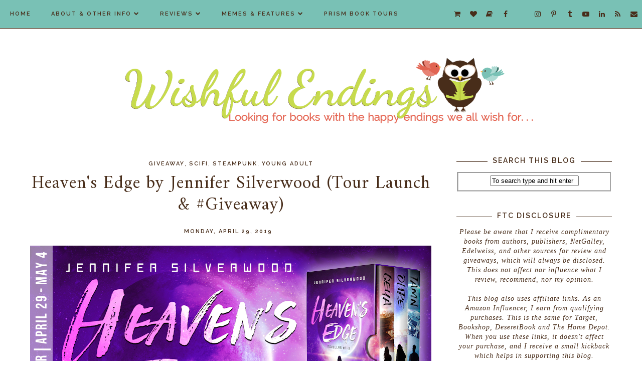

--- FILE ---
content_type: text/html; charset=UTF-8
request_url: https://www.wishfulendings.com/2019/04/heavens-edge-by-jennifer-silverwood.html
body_size: 55191
content:
<!DOCTYPE html>
<html class='v2' dir='ltr' prefix='og: http://ogp.me/ns#' xmlns='http://www.w3.org/1999/xhtml' xmlns:b='http://www.google.com/2005/gml/b' xmlns:data='http://www.google.com/2005/gml/data' xmlns:expr='http://www.google.com/2005/gml/expr'>
<head>
<link href='https://www.blogger.com/static/v1/widgets/335934321-css_bundle_v2.css' rel='stylesheet' type='text/css'/>
<!-- Google tag (gtag.js) -->
<script async='async' src='https://www.googletagmanager.com/gtag/js?id=G-V5XDZNKEL1'></script>
<script>
  window.dataLayer = window.dataLayer || [];
  function gtag(){dataLayer.push(arguments);}
  gtag('js', new Date());

  gtag('config', 'G-V5XDZNKEL1');
</script>
<link href='//ajax.googleapis.com' rel='dns-prefetch'/>
<link href='//fonts.googleapis.com' rel='dns-prefetch'/>
<link href='//cdnjs.cloudflare.com' rel='dns-prefetch'/>
<meta CONTENT='IE=edge' HTTP-EQUIV='X-UA-Compatible'/>
<meta content='width=device-width,initial-scale=1.0,minimum-scale=1.0,maximum-scale=1.0' name='viewport'/>
<meta content='text/html; charset=UTF-8' http-equiv='Content-Type'/>
<meta content='blogger' name='generator'/>
<link href='https://www.wishfulendings.com/favicon.ico' rel='icon' type='image/x-icon'/>
<link href='https://www.wishfulendings.com/2019/04/heavens-edge-by-jennifer-silverwood.html' rel='canonical'/>
<link rel="alternate" type="application/atom+xml" title="Wishful Endings - Atom" href="https://www.wishfulendings.com/feeds/posts/default" />
<link rel="alternate" type="application/rss+xml" title="Wishful Endings - RSS" href="https://www.wishfulendings.com/feeds/posts/default?alt=rss" />
<link rel="service.post" type="application/atom+xml" title="Wishful Endings - Atom" href="https://www.blogger.com/feeds/5874758882938332051/posts/default" />

<link rel="alternate" type="application/atom+xml" title="Wishful Endings - Atom" href="https://www.wishfulendings.com/feeds/5699103462207500743/comments/default" />
<!--Can't find substitution for tag [blog.ieCssRetrofitLinks]-->
<link href='https://blogger.googleusercontent.com/img/b/R29vZ2xl/AVvXsEjSUGz6BfrkOgiPgsIDiBC6mrDtcdZOYfqrk7r9s_XV-eZvXDPSQ8u76abbJK2Z-ZKWsTBN_UJb3deAEkDGy_W7QfJWJO1Hvx8G6v4VFVPe6vUNfQU-onjDbHnDCGTVuh8yvqPfYVBhCzg/s1600/Banner+-+Heaven%2527s+Edge.jpg' rel='image_src'/>
<meta content='https://www.wishfulendings.com/2019/04/heavens-edge-by-jennifer-silverwood.html' property='og:url'/>
<meta content='Heaven&#39;s Edge by Jennifer Silverwood (Tour Launch &amp; #Giveaway)' property='og:title'/>
<meta content='A book blog for YA, clean adult, and Christian romance reviews, features, and giveaways.' property='og:description'/>
<meta content='https://blogger.googleusercontent.com/img/b/R29vZ2xl/AVvXsEjSUGz6BfrkOgiPgsIDiBC6mrDtcdZOYfqrk7r9s_XV-eZvXDPSQ8u76abbJK2Z-ZKWsTBN_UJb3deAEkDGy_W7QfJWJO1Hvx8G6v4VFVPe6vUNfQU-onjDbHnDCGTVuh8yvqPfYVBhCzg/w1200-h630-p-k-no-nu/Banner+-+Heaven%2527s+Edge.jpg' property='og:image'/>
<title>
Heaven's Edge by Jennifer Silverwood (Tour Launch & #Giveaway) | Wishful Endings
</title>
<!-- Open Graph -->
<meta content='Wishful Endings' property='og:site_name'/>
<meta content='https://blogger.googleusercontent.com/img/b/R29vZ2xl/AVvXsEjSUGz6BfrkOgiPgsIDiBC6mrDtcdZOYfqrk7r9s_XV-eZvXDPSQ8u76abbJK2Z-ZKWsTBN_UJb3deAEkDGy_W7QfJWJO1Hvx8G6v4VFVPe6vUNfQU-onjDbHnDCGTVuh8yvqPfYVBhCzg/s1600/Banner+-+Heaven%2527s+Edge.jpg' property='og:image'/>
<meta content='1200' property='og:image:width'/>
<meta content='630' property='og:image:height'/>
<meta content='article' property='og:type'/>
<meta content='' name='og:description'/>
<meta content='427745147583822' property='fb:app_id'/>
<meta content='Dp/ZOtYaEi7' property='fb:admins'/>
<!-- End Open Graph -->
<!-- Twitter Card -->
<meta content='summary_large_image' name='twitter:card'/>
<meta content='@georgialouwp' name='twitter:site'/>
<meta content='@mytwitterhandle' name='twitter:creator'/>
<meta content='https://www.wishfulendings.com/' name='twitter:domain'/>
<meta content='https://www.wishfulendings.com/2019/04/heavens-edge-by-jennifer-silverwood.html' name='twitter:url'/>
<meta content='Heaven&#39;s Edge by Jennifer Silverwood (Tour Launch & #Giveaway)' name='twitter:title'/>
<meta content='https://blogger.googleusercontent.com/img/b/R29vZ2xl/AVvXsEjSUGz6BfrkOgiPgsIDiBC6mrDtcdZOYfqrk7r9s_XV-eZvXDPSQ8u76abbJK2Z-ZKWsTBN_UJb3deAEkDGy_W7QfJWJO1Hvx8G6v4VFVPe6vUNfQU-onjDbHnDCGTVuh8yvqPfYVBhCzg/s1600/Banner+-+Heaven%2527s+Edge.jpg' name='twitter:image:src'/>
<meta content='https://www.wishfulendings.com/2019/04/heavens-edge-by-jennifer-silverwood.html' name='twitter:url'/>
<!-- End Twitter Card -->
<link href='https://fonts.googleapis.com/css?family=Raleway:400,500,600,700|Amiri:400,700' rel='stylesheet' type='text/css'/>
<link HREF='//maxcdn.bootstrapcdn.com/font-awesome/4.7.0/css/font-awesome.min.css' REL='stylesheet'/>
<style id='page-skin-1' type='text/css'><!--
/*
-----------------------------------------------
Name: Adelle
Designer: Georgia Lou Studios
URL: https://georgialoustudios.com
Version: 1.1.0
License: Copyright July 2017. All rights reserved.
-----------------------------------------------
<Variable name="body.background" description="Body Background" type="background" color="#ffffff" default="$(color) none repeat scroll top left"/>
<Group description="Background Color" selector="">
<Variable name="body.background.color" description="Outer Background Color" type="color" default="#ffffff"/>
<Variable name="inner.background.color" description="Inner Background Color" type="color" default="#ffffff"/>
</Group>
<Group description="Simple Color Scheme" selector="">
<Variable name="accent.color" description="Accent Color 1" type="color" default="#22211f"/>
<Variable name="accent.color.2" description="Accent Color 2" type="color" default="#996515"/>
</Group>
<Group description="Page Text" selector="">
<Variable name="body.font" description="Font" type="font" default="normal normal 14px 'Raleway',sans-serif"/>
<Variable name="body.text.color" description="Text Color" type="color" default="#22211f"/>
<Variable name="body.link.color" description="Link Color" type="color" default="#996515"/>
<Variable name="body.link.color.hover" description="Hover Color" type="color" default="#996515"/>
</Group>
<Group description="Top Bar" selector="">
<Variable name="navbar.background.color" description="Top Bar Background Color" type="color" default="#ffffff"/>
<Variable name="navbar.border.color" description="Top Bar Border Color" type="color" default="#22211f"/>
</Group>
<Group description="Menu" selector="">
<Variable name="navbar.text.font" description="Menu Font" type="font" default="11px 'Raleway', sans-serif"/>
<Variable name="navbar.text.color" description="Menu Text Color" type="color" default="#22211f"/>
<Variable name="navbar.text.color.hover" description="Menu Text Hover Color" type="color" default="#996515" />
</Group>
<Group description="Top Bar Social Icons" selector="">
<Variable name="top.follow.buttons.color" description="Follow Icons Color" type="color" default="#22211f"/>
<Variable name="top.follow.buttons.color.hover" description="Follow Icon Color Hover" type="color" default="#996515"/>
</Group>
<Group description="Blog Header" selector="">
<Variable name="header.text.font" description="Header Font" type="font" default="70px 'Amiri', serif"/>
<Variable name="header.text.color" description="Header Color" type="color" default="#22211f" />
<Variable name="tagline.font" description="Tagline Font" type="font" default="12px 'Raleway', sans-serif"/>
<Variable name="tagline.color" description="Tagline Color" type="color" default="#d1d2d4" />
<Variable name="logo.height" description="Image Logo Height" type="length" default="160px" min="20px" max="500px"/>
</Group>
<Group description="Floating Social Icons" selector="">
<Variable name="float.follow.buttons.color" description="Follow Icons Color" type="color" default="#22211f"/>
<Variable name="float.follow.buttons.color.hover" description="Follow Icon Color Hover" type="color" default="#996515"/>
</Group>
<Group description="Post Slider" selector="">
<Variable name="slider.title.font" description="Title Font" type="font" default="36px 'Amiri', serif"/>
<Variable name="slider.text.color" description="Title Color" type="color" default="#22211f"/>
<Variable name="slider.text.hover.color" description="Title Hover Color" type="color" default="#996515"/>
<Variable name="slider.button.font" description="Button Font" type="font" default="11px 'Raleway',sans-serif"/>
<Variable name="slider.button.color" description="Button Color" type="color" default="#22211f"/>
<Variable name="slider.button.color.hover" description="Button Hover Color" type="color" default="#996515"/>
<Variable name="slider.button.border" description="Button Border Color" type="color" default="#996515"/>
<Variable name="slider.button.border.hover" description="Button Border Hover Color" type="color" default="#996515"/>
</Group>
<Group description="Promo Boxes" selector="">
<Variable name="promo.title.font" description="Title Font" type="font" default="normal normal 20px 'Amiri', serif"/>
<Variable name="promo.title.color" description="Font Color" type="color" default="#22211f"/>
<Variable name="promo.height" description="Image Height" type="length" default="250px" min="50px" max="600px"/>
</Group>
<Group description="Homepage Styling" selector="">
<Variable name="homepage.post.title.font" description="Post Title Font" type="font" default="30px 'Amiri', serif"/>
<Variable name="homepage.post.title.color" description="Post Title Color" type="color" default="#22211f" />
<Variable name="homepage.post.title.color.hover" description="Post Title Hover Color" type="color" default="#996515" />
<Variable name="homepage.date.font" description="Post Accent Font" type="font" default="12px 'Raleway', sans-serif"/>
<Variable name="homepage.date.color" description="Post Accent Color" type="color" default="#22211f"/>
</Group>
<Group description="Read More Buttons" selector="">
<Variable name="read.more.font" description="Font" type="font" default="12px 'Raleway', sans-serif"/>
<Variable name="read.more.text.color" description="Text Color" type="color" default="#22211f"/>
<Variable name="read.more.border.color" description="Border Color" type="color" default="#996515"/>
<Variable name="read.more.hover.color" description="Hover Color" type="color" default="#996515"/>
<Variable name="read.more.border.color.hover" description="Border Hover Color" type="color" default="#996515"/>
</Group>
<Group description="Post Page - Post Titles" selector="">
<Variable name="post.title.font" description="Font" type="font" default="36px 'Amiri', serif"/>
<Variable name="post.title.color" description="Color" type="color" default="#22211f" />
</Group>
<Group description="Post Page - Category and Date Header" selector="">
<Variable name="date.header.font" description="Font" type="font" default="11px 'Raleway', sans-serif"/>
<Variable name="date.header.color" description="Text Color" type="color" default="#22211f"/>
</Group>
<Group description="Post Page - Post Headings" selector="">
<Variable name="headings.font" description="Headings Font" type="font" default="12px 'Amiri', serif"/>
<Variable name="headings.color" description="Headings Color" type="color" default="#22211f" />
</Group>
<Group description="Post Page - Post Share Icons" selector="">
<Variable name="sharez.font" description="Share Font" type="font" default="normal normal 12px 'Raleway',sans-serif"/>
<Variable name="socialz.color" description="Font and Social Icon Color" type="color" default="#22211f"/>
<Variable name="socialz.color.hover" description="Social Icon Hover Color" type="color" default="#996515"/>
</Group>
<Group description="Author Profile Box" selector="">
<Variable name="profile.font" description="Author Name Font" type="font" default="normal normal 14px 'Raleway',sans-serif"/>
<Variable name="profile.color" description="Author Name Color" type="color" default="#22211f"/>
</Group>
<Group description="Related Posts" selector="">
<Variable name="related.font" description="Post Title Font" type="font" default="normal normal 14px 'Amiri', serif"/>
</Group>
<Group description="Widget Titles and Site Borders" selector="">
<Variable name="widget.title.font" description="Widget Title Font" type="font" default="14px 'Raleway', sans-serif"/>
<Variable name="widget.title.text.color" description="Widget Title Color" type="color" default="#22211f"/>
<Variable name="main.border.color" description="Border Color" type="color" default="#22211f"/>
</Group>
<Group description="Social Icons" selector="">
<Variable name="follow.buttons.color" description="Follow Icons Color" type="color" default="#22211f"/>
<Variable name="follow.buttons.color.hover" description="Follow Icon Color Hover" type="color" default="#996515"/>
</Group>
<Group description="Buttons" selector="">
<Variable name="buttons.font" description="Buttons Font" type="font" default="normal normal 12px 'Raleway', sans-serif"/>
<Variable name="buttons.bg.color" description="Button Background Color" type="color" default="#22211f"/>
<Variable name="buttons.text.color" description="Button Text Color" type="color" default="#ffffff"/>
<Variable name="buttons.bg.color.hover" description="Button Background Hover Color" type="color" default="#996515"/>
<Variable name="buttons.text.color.hover" description="Button Text Hover Color" type="color" default="#ffffff"/>
</Group>
<Group description="MailChimp Forms" selector="">
<Variable name="mailchimp.bg.color" description="Follow Icons Color" type="color" default="#f6f2f1"/>
<Variable name="mailchimp.font" description="Title Font" type="font" default="normal nroaml 24px 'Amiri', serif"/>
<Variable name="mailchimp.color" description="Text Color" type="color" default="#22211f"/>
</Group>
<Group description="Labels Widget" selector="">
<Variable name="labels.widget.font" description="Labels Font" type="font" default="10px 'Raleway', sans-serif"/>
<Variable name="labels.widget.color" description="Labels Text Color" type="color" default="#22211f"/>
<Variable name="labels.widget.bg" description="Labels Background Color" type="color" default="#ffffff"/>
<Variable name="labels.widget.color.hover" description="Labels Hover Color" type="color" default="#ffffff"/>
<Variable name="labels.widget.bg.hover" description="Labels Background Hover Color" type="color" default="#996515"/>
</Group>
<Group description="Column Footer Widgets" selector="">
<Variable name="footer.widget.title.font" description="Widget Title Font" type="font" default="normal normal 14px 'Raleway', sans-serif"/>
<Variable name="footer.widget.title.text.color" description="Widget Title Color" type="color" default="#22211f"/>
</Group>
<Group description="Fullwidth Footer Widgets" selector="">
<Variable name="fw.widget.title.font" description="Widget Title Font" type="font" default="normal normal 14px 'Raleway', sans-serif"/>
<Variable name="fw.widget.title.text.color" description="Widget Title Color" type="color" default="#22211f"/>
</Group>
<Group description="Footer Social Icons" selector="">
<Variable name="footer.social.font" description="Footer Social Font" type="font" default="normal normal 12px 'Raleway', sans-serif"/>
<Variable name="footer.social.bg.color" description="Footer Social Background Color" type="color" default="#f3f3f3"/>
<Variable name="footer.social.color" description="Footer Social Color" type="color" default="#22211f"/>
<Variable name="footer.social.color.hover" description="Footer Social Hover Color" type="color" default="#996515"/>
</Group>
<Group description="Footer Credits" selector="">
<Variable name="footer.credits.font" description="Credits Font" type="font" default="normal normal 12px 'Raleway', sans-serif"/>
<Variable name="footer.credits.bg.color" description="Background Color" type="color" default="#ffffff"/>
<Variable name="footer.credits.text.color" description="Text Color" type="color" default="#22211f"/>
<Variable name="footer.credits.link.color" description="Link Color" type="color" default="#996515"/>
</Group>
*/
/******************************
Social Media Widget icons
*******************************/
.fabe:before {content:"\f1b4"}
.fafa:before {content:"\f09a"}
.fatw:before {content:"\f099"}
.fahe:before {content:"\f004"}
.fadr:before {content:"\f17d"}
.fafl:before {content:"\f16e"}
.fago:before {content:"\f0d5"}
.fain:before {content:"\f16d"}
.fali:before {content:"\f0e1"}
.fapi:before {content:"\f231"}
.favi:before {content:"\f194"}
.fayo:before {content:"\f16a"}
.favi2:before {content:"\f1ca"}
.faso:before {content:"\f1be"}
.fabo:before {content:"\f02d"}
.fade:before {content:"\f1bd"}
.fafo:before {content:"\f180"}
.fare:before {content:"\f1a1"}
.fatu:before {content:"\f173"}
.fars:before {content:"\f09e"}
.fash:before {content:"\f07a"}
.favk:before {content:"\f189"}
.fatw2:before {content:"\f1e8"}
.fasp:before {content:"\f1bc"}
.faen:before {content:"\f0e0"}
.fashop:before {content:"\f07a"}
.facom:before {content:"\f0e5"}
.fasnap:before {content:"\f2ac"}
.faetsy:before {content:"\f2d7"}
/* General
------------------------------------------*/
body {
background:#ffffff none repeat scroll top left;
}
body,
.body-fauxcolumn-outer {
font: normal normal 14px 'Raleway', sans-serif;
color: #482d1a;
padding: 0;
letter-spacing: 1px;
}
/*
html body .region-inner {
min-width: 0;
max-width: 100%;
width: auto;
}
*/
/* Links */
a:link {
text-decoration:none;
color: #482d1a;
max-width: 100%;
}
a:visited {
text-decoration:none;
color: #482d1a;
}
a:hover {
text-decoration:none;
color: #e16452;
}
.post-body a {
text-decoration:none;
color: #79c1b5;
margin:0 !important;
}
.post-body a:hover {
color: #e16452;
}
/* Layout */
.navbar,.Navbar,.Attribution{
display:none;
}
#header-inner{
padding-top:40px;
background-position: center top !important;
}
.body-fauxcolumn-outer .fauxcolumn-inner {
background: transparent none repeat scroll top left;
_background-image: none;
}
.body-fauxcolumn-outer .cap-top {
position: absolute;
z-index: 1;
height: 400px;
width: 100%;
}
.body-fauxcolumn-outer .cap-top .cap-left {
width: 100%;
background: transparent none repeat-x scroll top left;
_background-image: none;
}
.content-outer {
margin-bottom: 1px;
}
.content-inner {
}
#crosscol.section{
margin:0;
}
.tr-caption-container {
table-layout: fixed; width: 100%;
}
.section:last-child .widget:last-child {
margin-bottom: 25px;
}
.main-inner .column-right-inner {
padding: 0 0 0 15px;
}
.main-inner .column-left-inner {
padding: 0 15px 0 0;
}
/* Fonts and Headings */
.sidebar h2,
.foot h2,
.sidebar .title,
.foot .title,
.BlogArchive h2,
#shop-my h2 {
font: 14px 'Raleway', sans-serif;
color: #482d1a;
border-top:1px solid #482d1a;
font-weight: 600;
letter-spacing: 2px;
text-align: center;
text-transform: uppercase;
padding:0;
margin-bottom:0;
}
.sidebar h2 span,
.foot h2 span,
.sidebar .title span,
.foot .title span,
.BlogArchive h2 span,
#shop-my h2 span {
position: relative;
display:inline-block;
top:-15px;
background: #ffffff;
padding:4px 10px 0;
}
/* Post Headings */
.post-body h2,
.post-body h3,
.post-body h4,
.post-body h5,
.post-body h6 {
font:12px 'Amiri', serif;
color:#482d1a;
margin: 25px 0 12px;
line-height: 1.2;
}
.post-body h2 {
font-size: 28px;
}
.post-body h3 {
font-size: 24px;
}
.post-body h4 {
font-size: 21px;
}
.post-body h5 {
font-size: 16px;
}
.post-body h6 {
font-size: 14px;
}
/* Status Message */
.status-msg-wrap{
margin: 30px auto !important;font-size:100%;
}
.status-msg-body{
font:10px arial, sans-serif;
text-transform:uppercase;
letter-spacing:1px;
color:#666;
}
.status-msg-border{
border:1px solid #fff;
opacity:0.25;
}
.status-msg-bg{
background-color:#ffffff;
}
/* Read More */
.post_here_link {display:none;}
.linkwithin_outer {
display: none;
}
#git_title > span,#git_title_bar span {font:36px 'Amiri', serif;font-size:16px;letter-spacing: 2px;text-transform: uppercase;font-weight:400 !important}
#git_wrapper_0, #git_wrapper_1, #git_wrapper_2, #git_wrapper_3, #git_wrapper_4, #git_wrapper_5, #git_wrapper_6, #git_wrapper_7, #git_wrapper_8, #git_wrapper_29, #git_wrapper_10, #git_wrapper_11, #git_wrapper_12  {
border:none !important;
}
.gslide_img {padding:0 !important;border:none !important;}
.gslide{transition: all 0.25s ease-out; -moz-transition: all 0.25s ease-out; -webkit-transition: all 0.25s ease-out;}
.gslide:hover{opacity:.7}
/* Button Webkit Appearance */
input[type=submit],
input[type=button] {
-webkit-appearance:none;
border-radius: 0;
}
/* Header & Logo
----------------------------------------------- */
body {
padding-top: 57px;
}
.header-outer {
}
#header-inner {
padding: 20px 0 20px;
margin-bottom: 20px;
}
.Header .title {
font: 70px 'Amiri', serif;
color: #c7db4d;
text-align:center;
letter-spacing:1px;
margin: 0;
line-height: 1;
}
#Header1 {
background #ffffff;
margin: 0 10px;
padding-bottom 25px;
}
.Header h1 {
margin-bottom: 0;
}
#Header1_headerimg {
margin:0 auto;
max-height: 160px;
width: auto;
}
#Header1_headerimg:hover {
opacity: 0.8;
}
.Header .title a {
color: #c7db4d;
}
.Header .description {
font:12px 'Raleway', sans-serif;
text-transform:uppercase;
letter-spacing:2px;
color: #79c1b5;
text-align:center;
}
.header-inner .Header .titlewrapper {
padding: 0;
}
.header-inner .Header .descriptionwrapper {
padding: 0 0;
display:none;
}
/* Menu
----------------------------------------------- */
.tabs .widget ul,
.tabs .widget ul {
overflow:visible;
}
.menu-wrapper {
position: fixed;
top:0;
left:0;
z-index:1002;
width: 100%;
background:#79c1b5;
border-bottom:1px solid #482d1a;
}
#crosscol.section:last-child .widget:last-child {
margin-bottom: 0 !important;
}
nav {
line-height:0;
}
.navdiv{
font: 11px 'Raleway', sans-serif;
text-transform: uppercase;
font-weight: 500;
letter-spacing: 1.5px;
display: inline-block;
float: left;
}
.navdiv a{
color: #482d1a;
transition: all 0.25s ease-out;
-moz-transition: all 0.25s ease-out;
-webkit-transition: all 0.25s ease-out;
}
.dropdown {
}
nav ul ul {
padding: 0;
top: 100%;
visibility: hidden;
opacity: 0;
-moz-transition: all 0.25s ease-out;
-webkit-transition: all 0.25s ease-out;
transition: all 0.25s ease-out;
}
nav ul li:hover > ul {
visibility: visible;
opacity: 1;
}
nav ul ul li {
display: none;
}
nav ul li:hover > ul li {
display: block;
}
nav ul {
list-style: none;
position: relative;
display: inline-table;
margin:0;
padding:0;
line-height:1.4em;
min-width: 200px;
}
nav ul:after {
content: ""; clear: both; display: block;
}
nav ul li {
float: left;
z-index: 5000;
text-align: left;
}
nav ul a:hover {
color: #e16452;
}
.PageList LI A,
nav ul li a {
display: block;
padding: 0 20px;
line-height: 56px;
color: #482d1a;
text-decoration: none;
font-weight: 600;
letter-spacing: 2px;
}
/* Drop Downs */
nav ul ul {
padding: 0;
position: absolute;
top: 100%;
border: 1px solid #ddd;
background: #79c1b5;
}
nav ul ul li {
float: none !important;
position: relative;
}
nav ul ul li a {
padding: 0 20px;
line-height: 40px !important;
color: #482d1a;
text-align: left;
}
nav ul ul li a:hover {
color: #e16452;
}
nav ul ul ul {
position: absolute;
left: 100%;
top:0;
}
/* Menu Custom Styles */
.menuOpacity1 {
opacity: 1.0;
-webkit-backface-visibility: hidden;
transition: all 0.4s ease 0s;
}
/* On Scroll Styles */
.menuOpacity2 nav ul li a {
transition: all 0.4s ease 0s;
line-height: 46px;
}
.menuOpacity2 {
opacity: 0.9;
transition: all 0.4s ease 0s;
}
.menuOpacity2 #PageList1 nav > ul > li {
transition: all 0.4s ease 0s;
}
.menuOpacity2:hover {
opacity: 1;
transition: all 0.4s ease 0s;
}
.menuOpacity2 #LinkList101 .social-media-gadget ul li a {
line-height: 46px;
}
.menuOpacity2 .slicknav_menu .slicknav_icon {
margin: 0;
}
.menuOpacity2 .slicknav_menu ul li a {
line-height: 1.2
}
/* End Scroll Styles */
/***********************************
SlickNav Mobile Menu
************************************/
#mobile-menu,
.slicknav_menu i {
display:none;
}
.slicknav_btn {
position: relative;
display: block;
vertical-align: middle;
padding: 15px 10px 7px;
line-height: 50px;
cursor: pointer;
height: 50px;
margin: 0px 5px !important;
}
.slicknav_menu {
opacity:1.0;
filter: alpha(opacity=100);
z-index: 999;
width: 100%;
line-height: 1.6;
background: #79c1b5;
}
.slicknav_menu .slicknav_menutxt {
display: none;
}
.slicknav_menu .slicknav_icon {
float: left;
margin: 6px 0 15px 0;
}
.slicknav_menu .slicknav_no-text {
margin: 0;
}
.slicknav_menu .slicknav_icon-bar {
display: block;
width: 1.4em;
height: 0.21em;
}
.slicknav_btn .slicknav_icon-bar + .slicknav_icon-bar {
margin-top: 0.188em;
}
.slicknav_nav {
clear: both;
}
.slicknav_nav ul {
background: #79c1b5;
}
.slicknav_nav ul,
.slicknav_nav li {
display: block;
}
.slicknav_nav li {
float: none;
}
.slicknav_nav .slicknav_arrow {
font-size: 1.0em;
margin: 0;
}
.slicknav_nav .slicknav_item {
cursor: pointer;
}
.slicknav_nav .slicknav_row {
display: block;
}
.slicknav_nav a {
display: block;
text-transform: uppercase;
}
.slicknav_nav .slicknav_item a,
.slicknav_nav .slicknav_parent-link a {
display: inline;
}
.slicknav_brand {
float:left;
}
.slicknav_menu:before,
.slicknav_menu:after {
content: " ";
display: table;
}
.slicknav_menu:after {
clear: bot;
}
/* IE6/7 support */
.slicknav_menu { *zoom: 1 }
.slicknav_menu {
font:11px 'Raleway', sans-serif;
font-size:16px;
box-sizing:border-box;
}
.slicknav_menu .fa-angle-down {
display:none;
}
.slicknav_menu * {
box-sizing:border-box;
}
/* Button */
.slicknav_btn {
margin: 5px 5px 6px;
text-decoration:none;
width: 75px;
}
/* Button Text */
.slicknav_menu  .slicknav_menutxt {
color: #482d1a;
}
/* Button Lines */
.slicknav_menu .slicknav_icon-bar {
background-color: #482d1a;
}
.slicknav_menu {
}
.slicknav_nav {
color:#482d1a;
margin:0;
padding:0;
font-size:0.875em;
}
.slicknav_nav, .slicknav_nav ul {
list-style: none;
overflow:hidden;
}
.slicknav_nav ul {
padding:0;
margin:0;
}
.slicknav_menu ul li {
border-bottom: 1px solid #e9e9e9;
}
.slicknav_nav .slicknav_row {
padding:8px 10px;
margin:2px 5px;
}
.slicknav_nav a{
padding:12px 10px;
margin:2px 5px;
text-decoration:none;
color:#482d1a;
line-height: 1.8;
font: 11px 'Raleway', sans-serif;
font-weight: 600;
letter-spacing: 2px;
}
.slicknav_nav ul ul.sub-menu a {
padding:2px 10px;
margin:2px 5px;
text-decoration:none;
color:#482d1a;
line-height: 1.8;
font: 11px 'Raleway', sans-serif;
font-weight: 600;
letter-spacing: 2px;
line-height: 30px;
}
.slicknav_nav .slicknav_item a,
.slicknav_nav .slicknav_parent-link a {
padding:0;
margin:0;
}
.slicknav_nav .slicknav_row:hover {
background:#79c1b5;
color:#e16452;
}
.slicknav_row:hover a {
color:#e16452;
}
.slicknav_nav a:hover{
background:#79c1b5;
color:#e16452;
}
.slicknav_nav .slicknav_txtnode {
margin-left:15px;
}
.slicknav_brand {
color:#482d1a;
font-size: 18px;
line-height:30px;
padding:7px 12px;
height:44px;
}
.slicknav_nav ul li ul {
margin-left:20px;
}
.slicknav_nav ul ul {
visibility: visible;
opacity: 1.0;
position: static;
border: none;
}
/*************************************
Social Icons & Floating Social Icons
**************************************/
/* General Styles */
.social-media-gadget ul {
overflow: hidden;
line-height: 50px;
text-align:center;
}
.social-media-gadget ul li {
display: inline-block;
}
.social-media-gadget ul li a {
margin: 0 2px;
display: block;
cursor: pointer;
width: 36px;
height: 36px;
line-height:36px;
border-radius: 50%;
text-align: center;
z-index: 1;
position: relative;
}
.social-media-gadget ul li a:hover {
}
.social-media-gadget a span.smg-label {
display:none;
}
/* Top Bar Icons */
#LinkList101.widget {
margin: 0 0 6px;
overflow: hidden;
z-index: 1000;
}
#LinkList101 {
float: right;
}
#LinkList101 .social-media-gadget ul li a {
line-height: 56px;
font-size: 14px;
color: #482d1a;
width: 28px;
}
#LinkList101 .social-media-gadget ul li a:hover {
color: #e16452;
}
/* Floating Social Icons */
#LinkList104 {
position: fixed;
left: 5px;
bottom: 50%;
-webkit-transform: translateY(50%);
-moz-transform: translateY(50%);
-ms-transform: translateY(50%);
-o-transform: translatey(50%);
transform: translateY(50%);
z-index: 996;
}
#LinkList104 ul {
padding-left: 0;
}
#LinkList104.widget h2 {
display: none;
}
#LinkList104 .social-media-gadget ul li {
display: block;
padding: 0;
}
#LinkList104 .social-media-gadget ul li a {
font-size: 15px;
color: #482d1a;
}
#LinkList104 .social-media-gadget ul li a:hover {
color: #e16452 !important;
}
/* Columns
----------------------------------------------- */
.main-outer {
border-top: 0 solid transparent;
}
.fauxcolumn-left-outer .fauxcolumn-inner {
border-right: 1px solid transparent;
}
.fauxcolumn-right-outer .fauxcolumn-inner {
border-left: 0px solid transparent;
}
.sidebar {
margin: 5px 10px 0;
text-align:center;
}
.content-inner {
background: #ffffff;
}
/* Headings
----------------------------------------------- */
h2 {
margin: 0 0 1em 0;
color: #482d1a;
}
.tabs-inner{padding:0;}
.AdSense{overflow:hidden}
/* Slider
-----------------------------------------*/
#HTML491{
margin:0 1%;
padding:0 0 10px;
}
.cycle-slideshow{
width:100%;
height:500px;
display:block;
text-align:center;
z-index:0;
overflow:hidden;
margin:0;
}
.cycle-slideshow ul{width:100%;height:100%;height:100vh;padding:0}
.cycle-slideshow li{width:100%;height:100%;margin:0;padding:0}
.cycle-prev, .cycle-next{position:absolute;top:0;width:11%;opacity:0;z-index:800;height:100%;cursor:pointer;-moz-transition: all 0.25s ease-out; -webkit-transition: all 0.25s ease-out; transition: all 0.25s ease-out;}
.cycle-prev{left:0;background:url('https://lh3.googleusercontent.com/blogger_img_proxy/AEn0k_s1Iza0GHt49lemTTx6NongaAbPsqqM6cG4npBWZHwjbFMefl7WJ36ylDTIv9ZAZ_0cjaRHnR9rSerwH-5od7kWVNRknfKP6KHC3n7ZaEb4kh-8wgt2zxPqz6hLWiQHyAfWsgMI8a3hxqY5RDauOQeGY8-cmtppqA=s0-d') 50% 50% no-repeat;}
.cycle-prev:hover,.cycle-next:hover {opacity: 1;}
.cycle-next{right:0;background:url('https://lh3.googleusercontent.com/blogger_img_proxy/AEn0k_vzb2AHWWKJW4ka18dlsF7oyuqLre27HIbHIpObW-0y4lRSsn7k7UBPdBAWiwQ_nMpISzMLg5v4pnaFF8qdAz9y84TjBAOuPoLL3frHrTyxHi8uOTqY_rNK5TEBKNvOO0ac4f2T3w1vIXxTthFuL2Y43w6Yq9I8BcE=s0-d') 50% 50% no-repeat}
.slide-inside {
display:table;
vertical-align:
middle;
height:100%;
padding:0;
background:transparent;
width: 100%;
}
.slide-title,.slide-title a:hover{display:table-cell;vertical-align:middle}
.slide-h2{
display:block;
font:36px 'Amiri', serif;
color:#482d1a;
letter-spacing:0;
margin-bottom:5px;
margin-top: 10px;
z-index:9;
line-height:1.2;
}
.slide-h2:hover {
color: #e16452;
}
.slide-image{
background-size:cover;
background-attachment:scroll;
background-position: center 50%;
height:100%;
width:100%;
}
.slide-container {
border: 1px solid #fff;
display:block;
padding:0;
color:#482d1a;
letter-spacing:0;
width:50%;
margin:0 auto;
padding: 30px 60px;
background:rgba(255,255,255,0.95);
box-sizing: border-box;
}
#slide-more{
text-transform:uppercase;
font:11px 'Raleway',sans-serif;
color:#482d1a;
letter-spacing:2px;
font-weight: 600;
padding:0 0 10px;
border-bottom: 2px solid #c7db4d;
margin:25px auto 10px;
display:inline-block;
transition:all .25s ease-out;
-o-transition:all .25s ease-out;
-moz-transition:all .25s ease-out;
-webkit-transition:all .25s ease-out;
}
#slide-more:hover{
color:#e16452;
border-color: #e16452;
}
#crosscol-overflow {
margin:0;
}
.slide-resume{
display: none;
}
/* MailChimp
---------------------------------------------*/
/* Vertical */
.sidebar #mc_embed_signup {
padding: 40px 25px;
text-align: center;
background: #f6f2f1;
}
.section-columns #mc_embed_signup {
text-align: center;
}
.sidebar #mc_embed_signup h2{
font: normal normal 24px 'Amiri', serif;
color: #482d1a;
text-transform: none;
letter-spacing: 0;
line-height: 1.2;
border: none !important;
}
.sidebar #mc_embed_signup h2 span {
background: transparent;
}
.sidebar #mc_embed_signup h2:before {
display: none;
}
.sidebar #mc_embed_signup .indicates-required,
.section-columns .indicates-required {
margin-bottom: 15px;
}
.sidebar #mc_embed_signup .mc-field-group,
.section-columns #mc_embed_signup .mc-field-group {
margin-bottom: 15px;
}
.sidebar #mc_embed_signup label,
.section-columns #mc_embed_signup label {
display: none;
}
.sidebar #mc_embed_signup #mce-EMAIL,
.sidebar #mc_embed_signup #mce-FNAME,
.sidebar #mc_embed_signup #mce-LNAME {
width: calc(100% - 20px);
padding: 15px 10px;
border: none !important;
}
.section-columns #mc_embed_signup #mce-EMAIL,
.section-columns #mc_embed_signup #mce-FNAME,
.section-columns #mc_embed_signup #mce-LNAME {
width: calc(100% - 20px);
padding: 15px 10px;
border: 1px solid #ddd;
}
.sidebar #mc_embed_signup #mc-embedded-subscribe,
.section-columns #mc_embed_signup #mc-embedded-subscribe {
width: 100%;
}
/* Horizontal */
#featured-cats .widget {
margin: 10px;
}
#featured-cats #mc_embed_signup,
#shop-my #mc_embed_signup,
#footer-3 #mc_embed_signup {
background: #f6f2f1;
padding: 40px;
text-align: center;
overflow: hidden;
}
.footer-instagram-social #mc_embed_signup {
background: #f6f2f1;
padding: 40px 0;
text-align: center;
overflow: hidden;
}
.footer-instagram-social #mc_embed_signup #mc-embedded-subscribe-form {
margin: 0 auto;
}
#featured-cats #mc_embed_signup h2,
#shop-my #mc_embed_signup h2,
#footer-3 #mc_embed_signup h2 {
line-height: 1.2 !important;
font: normal normal 24px 'Amiri', serif;
color: #482d1a;
font-size: 30px;
display: block;
width: 100%;
margin-bottom: 20px;
}
#shop-my #mc_embed_signup h2,
#footer-3 #mc_embed_signup h2 {
border: none;
}
#shop-my #mc_embed_signup h2 span,
#footer-3 #mc_embed_signup h2 span {
background: transparent;
font: normal normal 24px 'Amiri', serif;
color: #482d1a;
font-size: 30px;
text-transform: none;
line-height: 1.2;
}
.footer-instagram-social #mc_embed_signup form {
margin: 0 auto;
}
.footer-instagram-social #mc_embed_signup h2 {
line-height: 1.2 !important;
font: normal normal 24px 'Amiri', serif;
font-size: 30px;
color: #482d1a;
display: block;
width: 100%;
margin-bottom: 20px;
text-transform: none;
}
#featured-cats #mc_embed_signup .indicates-required,
#shop-my #mc_embed_signup .indicates-required,
#footer-3 #mc_embed_signup .indicates-required,
.footer-instagram-social #mc_embed_signup .indicates-required {
display: none;
}
#featured-cats #mc_embed_signup label,
#shop-my #mc_embed_signup label,
#footer-3 #mc_embed_signup label,
.footer-instagram-social #mc_embed_signup label {
display: none;
}
#featured-cats #mc_embed_signup .mc-field-group,
#shop-my #mc_embed_signup .mc-field-group,
#footer-3 #mc_embed_signup .mc-field-group,
.footer-instagram-social #mc_embed_signup .mc-field-group {
width: calc(33.33% - 8px);
display: inline-block;
float: left;
margin-right: 12px;
}
#featured-cats #mc_embed_signup #mce-EMAIL,
#featured-cats #mc_embed_signup #mce-FNAME,
#shop-my #mc_embed_signup #mce-EMAIL,
#shop-my #mc_embed_signup #mce-FNAME,
#footer-3 #mc_embed_signup #mce-EMAIL,
#footer-3 #mc_embed_signup #mce-FNAME,
.footer-instagram-social #mc_embed_signup #mce-EMAIL,
.footer-instagram-social #mc_embed_signup #mce-FNAME {
width: calc(100% - 20px);
padding: 14px 10px;
border: none !important;
text-align: center;
}
#featured-cats #mc_embed_signup .mce-submit-button,
#shop-my #mc_embed_signup .mce-submit-button,
#footer-3 #mc_embed_signup .mce-submit-button,
.footer-instagram-social #mc_embed_signup .mce-submit-button {
width: calc(33.33% - 8px);
display: inline-block;
float: left;
}
#featured-cats #mc_embed_signup #mc-embedded-subscribe,
#shop-my #mc_embed_signup #mc-embedded-subscribe,
#footer-3 #mc_embed_signup #mc-embedded-subscribe,
.footer-instagram-social #mc_embed_signup #mc-embedded-subscribe {
width: 100%;
padding: 12px 5px;
}
/* Promo Boxes
---------------------------------------------*/
#featured-cats {
margin: 0 auto;
}
#Image700, #Image701, #Image702 {
width: calc(33.3333% - 20px);
display: inline-block;
}
#Image700 {
margin: 1% 2% 2% 1%;
}
#Image701 {
margin: 1% 0 2%;
}
#Image702 {
margin: 1% 0 2% 2%;
}
.featured_cat_image {
position: relative;
max-height: 250px;
height: 250px;
overflow: hidden;
}
.widget .featured_cat_image img {
height: 250px;
}
.featured_cat_image a:hover {
opacity: .63;
}
.featured_cat_image .featured_cat_overlay {
position: absolute;
left: 50%;
bottom: -1px;
transform: translateX(-50%);
width: 80%;
padding: 13px 0;
text-align: center;
color: #000;
background: #ffffff;
box-sizing: border-box;
}
.featured_cat_overlay h3 {
font: normal normal 20px 'Amiri', serif;
color: #482d1a;
letter-spacing: 0;
}
.featured_cat_caption {
font-size: 85%;
font-style: italic;
}
/* Shop My */
#shop-my {
margin: 10px auto;
padding: 0 10px;
box-sizing: border-box;
}
#shop-my .widget {
margin: 25px 0;
padding-bottom: 10px;
}
#shop-my .widget:last-child {
border-bottom: 1px solid #482d1a;
}
#shop-my .PopularPosts li {
padding: 1%;
width: 23.0%;
float: left;
text-align: center;
}
#shop-my .PopularPosts .item-thumbnail {
margin: 0;
}
#shop-my .PopularPosts img {
padding:0;
}
#shop-my .PopularPosts .item-title a {
font: normal normal 20px 'Amiri', serif;
line-height: 1.4;
}
#shop-my .PopularPosts .item-snippet {
font-size: 90%;
}
/* Grids */
.grid_post_border {
margin: 0 1%;
border-top: 1px solid #482d1a;
}
.georgialou_main_post {
margin: 1% 0 1% 1%;
position: relative;
}
.georgialou_grids {
float: left;
margin: 2em 0.8%;
overflow: hidden;
}
.georgialou_grids.georgialou_lefty {
width: 43%;
}
.georgialou_grids.georgialou_righty {
width: 53%;
}
.georgialou_grids_text_wrapper {
padding: 0;
}
.georgialou_grids_img_wrapper {
position: relative;
padding-right: 10px;
}
.georgialou_grids_img {
display: block;
width: 100%;
height: auto;
background-size: cover;
background-repeat: no-repeat;
background-position: center top;
-moz-transition: all 0.25s ease-out;
-webkit-transition: all 0.25s ease-out;
transition: all 0.25s ease-out;
}
.georgialou_grids_img:hover {
opacity: .8;
}
.georgialou_grids_text_wrapper {
text-align: center;
padding-top: 20px;
}
.georgialou_grid_title h2 {
color: #c7db4d;
font: 30px 'Amiri', serif;
margin-bottom: 5px;
line-height: 1.2;
padding: 20px 0 12px;
}
.georgialou_grid_title h2:hover {
color: #e16452;
}
.georgialou_grid_date, .georgialou_grid_comments {
display: inline-block;
margin: 0 0 20px;
font: 12px 'Raleway', sans-serif;
text-transform: uppercase;
letter-spacing: 1px;
}
.georgialou_grid_location,
.georgialou_grid_date,
.georgialou_grid_comments {
font: 12px 'Raleway', sans-serif;
text-transform: uppercase;
letter-spacing: 2px;
font-weight: 600;
}
.georgialou_grid_location {
}
.georgialou_grid_location a {
display: inline-block;
padding: 0;
color: #79c1b5;
}
.georgialou_grid_location a:hover {
color: #79c1b5;
}
.georgialou_grid_location a .fa {
font-size: 20px;
position: relative;
top: -4px;
}
.georgialou_grid_date,
.georgialou_grid_date a,
.georgialou_grid_date span {
}
.georgialou_grid_snippet {
margin-bottom: 20px;
line-height: 1.9;
}
.georgialou_main_post_title {
position: absolute;
top: 20px;
left: 0;
padding: 10px;
background: #ffffff;
font: 30px 'Amiri', serif;
text-transform: uppercase;
letter-spacing: 1px;
margin: 0;
}
.georgialou_main_post_snippet {
position: absolute;
bottom: 20px;
left: 0;
padding: 10px;
background: #ffffff;
}
.item-thumbnail-only {
position: relative;
}
.adelle-more {
}
.adelle-more:hover {
}
.adelle-more a {
display: inline-block;
font: 12px 'Raleway', sans-serif;
color: #482d1a;
text-transform: uppercase;
font-weight: 600;
letter-spacing: 2px;
padding-bottom: 10px;
border-bottom: 2px solid #c7db4d;
}
.adelle-more a:hover {
color: #e16452;
border-color: #e16452;
}
/* Posts
----------------------------------------------- */
h2.date-header {
font: 11px 'Raleway', sans-serif;
color: #482d1a;
height:3px;
letter-spacing: 2px;
margin: 0 !important;
text-align:center;
border-top: 1px solid #482d1a;
}
.date-header span {
background: #ffffff;
padding: 0 10px;
position: relative;
top: -8px;
letter-spacing:2px;
text-transform:uppercase;
font-weight: 600;
}
.status-msg-wrap{
margin:0 auto 30px !important;
font-size:100%;
}
.main-inner {
padding: 0;
}
.main-inner .column-center-inner {
padding: 0 0;
}
.main-inner .column-center-inner .section {
margin: 0 .5%;
}
.post {
margin: 0 0 35px 0;
}
/* Post Header */
.post-header {
margin-bottom: 0;
line-height: 1.2;
}
.post-header-line-1,
.post-meta {
text-align: center;
}
.post-header-line-1 a,
.post-meta,
.post-meta a {
font: 11px 'Raleway', sans-serif;
color: #482d1a;
font-weight: 600;
letter-spacing: 2px;
text-transform: uppercase;
}
.post-header-line-1 a:hover,
.post-meta a:hover {
color: #79c1b5;
}
.post-title {
font: 36px 'Amiri', serif;
color: #482d1a;
padding: 12px 0;
text-align:center;
letter-spacing:1px;
line-height: 1.2;
}
.post-title a{
text-decoration:none;
color:#482d1a;
}
.post-meta {
margin: 12px 0;
}
.post-body {
font-size: 110%;
line-height: 1.6;
position: relative;
text-align:justify;
}
.post-body img{
max-width:100%;
height:auto;
margin:5px 0 0 0;
}
.post-body img,
.post-body img, .post-body .tr-caption-container {
padding: 5px;
}
.post-body .tr-caption-container {
color: #333333;
}
.post-body .tr-caption-container img {
padding: 0;
background: transparent;
border: none;
width:100%;
height: auto;
}
.post-footer {
line-height: 1.6;
font: 11px 'Raleway', sans-serif;
font-size: 13px;
letter-spacing: 1px;
display:block;
}
/* Share Icons */
.addthis_toolbox {
margin-top:60px;
text-align: center;
border-bottom: 1px solid #482d1a;
padding-bottom: 20px;
}
span.sharez {
color: #79c1b5;
font:normal normal 12px 'Raleway',sans-serif !important;
font-weight: 600 !important;
letter-spacing:2px;
text-transform: uppercase;
padding: 0 5px 0 10px;
}
.addthis_toolbox a {
color:#79c1b5;
font-size:16px;
margin:0 10px;
transition: all 0.2s ease-out;
-o-transition: all 0.2s ease-out;
-moz-transition: all 0.2s ease-out;
-webkit-transition: all 0.2s ease-out;
display: inline-block;
}
.addthis_toolbox a:hover,
.addthis_toolbox a:hover span.sharez {
color:#e16452;
}
.post-share-buttons.goog-inline-block {display: none;}
.addthis_toolbox .sharez {margin-right: 5px;}
/* Author Profile */
.author-profile {
border-bottom: 1px solid #482d1a;
padding: 35px 0;
line-height: 1.6;
}
.author-profile img {
height: auto;
max-width: 100px;
width: 100px;
border-radius: 50%;
}
.author-profile a {
font: normal normal 14px 'Raleway',sans-serif;
color: #482d1a;
font-weight: 600;
letter-spacing: 2px;
text-transform: uppercase;
line-height: 1.6;
}
.author-profile a:hover {
color: #79c1b5;
}
.avatar-image-container {
margin: .2em 0 0;
}
input.gsc-input {width:97% !important; padding:5px 6px !important; font:10px arial,sans-serif; text-transform:uppercase; letter-spacing:1px;transition: all 0.25s ease-out; -moz-transition: all 0.25s ease-out; -webkit-transition: all 0.25s ease-out;}
input.gsc-input:focus{border-color:#f3f3f3;}
input.gsc-search-button {padding: 4px; font:10px 'halis_gr_regularregular',sans-serif; text-transform:uppercase; letter-spacing:1px; border:1px solid #111; background: #111; color:#fff; cursor: pointer;}
/* Accents
---------------------------------------------- */
img.pinimg {
max-width: 90px !important;
}
.section-columns td.columns-cell {
border-left: 0;
}
.blog-pager-older-link, .home-link, .blog-pager-newer-link {
background: #ffffff;
padding: 0;
}
#blog-pager-newer-link {
text-align: left;
width: 50%;
float: left;
}
#blog-pager-older-link {
text-align: right;
width: 50%;
float: right;
}
.blog-pager,
.blog-pager a {
font-weight: 600 !important;
font: 14px 'Raleway', sans-serif;
font-size: 12px;
color: #482d1a;
text-transform:uppercase;
letter-spacing:2px;
-webkit-transition: all 0.25s ease-out;
-moz-transition: all 0.25s ease-out;
-ms-transition: all 0.25s ease-out;
-o-transition: all 0.25s ease-out;
transition: all 0.25s ease-out;
}
.blog-pager a {
display: inline-block;
padding-bottom: 10px;
border-bottom: 2px solid #79c1b5;
}
.blog-pager a:hover{
color: #79c1b5;
}
.blog-pager a span {
font-size: 13px;
line-height: 1.3;
letter-spacing: 2px;
display:block;
margin-top: 5px;
}
.blog-feeds, .post-feeds {
font: 14px 'Raleway', sans-serif; font-size: 10px;
letter-spacing: 2px;
text-transform: uppercase;
margin-top:30px;
text-align: center;
display: none;
}
.post-pagination {
border-bottom: 1px solid #482d1a;
overflow: hidden;
padding: 30px 0;
margin-bottom: 1em;
}
.post-pagination #blog-pager {
margin: 1em 4em;
}
.blog-pager .home-link {
border: none;
}
#georgialouem {
width: 100%;
display: block;
margin: 0;
line-height: 0;
height: auto;
}
#georgialouem img {
height: auto;
width: 100%;
}
#georgialouem a {
padding: 0px;
margin: 0px;
display: inline-block;
position:relative;
}
#georgialouem li {
width: 12.5%;
display: inline-block;
margin: 0px !important;
padding: 0px !important;
}
#georgialouem .insta-likes {
width: 100%;
height: 100%;
margin-top: -100%;
opacity: 0;
text-align: center;
letter-spacing: 1px;
background: rgba(255, 255, 255, 0.55);
position: absolute;
font: normal normal 10px 'halis_gr_regularregular', Arial, sans-serif;
color: #222;
line-height: normal;
transition: all 0.35s ease-out; -o-transition: all 0.35s ease-out; -moz-transition: all 0.35s ease-out; -webkit-transition: all 0.35s ease-out;
}
#georgialouem a:hover .insta-likes {
opacity:1;
}
/* Related Posts */
.related-posts {
width: 100%;
margin: 0;
float: left;
text-align: center;
border-bottom: 1px solid #482d1a;
padding-bottom: 35px;
}
.related-posts h3 {
margin-bottom: 10px;
color: #482d1a;
font: 36px 'Amiri', serif;
color: #482d1a;
font-size: 150%;
text-align: center;
}
.related-posts ul {
padding-left: 0 !important;
}
.related-posts ul li {
list-style: none;
margin: 0 5px;
display: inline-block;
vertical-align: top;
text-align: center;
border: none;
width: calc(25% - 19px);
}
.related-posts ul li a {
color: #482d1a;
font: normal normal 14px 'Amiri', serif;
line-height: 1.2;
}
.related-posts a:hover {
transition: all 0.25s ease-out;
-moz-transition: all 0.25s ease-out;
-webkit-transition: all 0.25s ease-out;
color: #79c1b5;
}
.related-posts a:hover {
opacity: .75;
}
.related-posts ul li img {
max-width: 100% !important;
}
/* Comments
----------------------------------------------- */
/* Comments */
.comments h4 {
font: 36px 'Amiri', serif;
color:#482d1a;
letter-spacing:0;
margin: .5em 0 0;
font-size: 200%;
text-align: center;
}
#comments .comment-author {
padding-top: 1.5em;
border-top: 1px solid transparent;
background-position: 0 1.5em;
}
#comments .comment-author:first-child {
padding-top: 0;
border-top: none;
}
.comments .comment .comment-actions a {
font: 10px 'halis_gr_regularregular', sans-serif;
letter-spacing: 1px;
margin-right: 4px;
text-transform: uppercase;
}
.comments .comment .comment-actions a:hover {
text-decoration: none;
}
.comments .comments-content .icon.blog-author {
background-repeat: no-repeat;
background-image: url([data-uri]);
background-size: 16px 16px;
}
.comments .comments-content .loadmore a {
border-top: 1px solid #482d1a;
border-bottom: 1px solid #482d1a;
}
.comments .comment-thread.inline-thread {
background: #ffffff;
}
.comments .continue {
border-top: 1px dotted #ddd;
}
/* Sidebar
--------------------------------------------*/
.sidebar ul {
padding:0;
}
.sidebar li {
list-style:none;
}
.widget img {
max-width: 100%;
height:auto;
box-sizing: border-box;
}
.widget-content li {list-style:none;}
.widget {
margin: 25px 0 50px;
}
/* Social Media Icons
--------------------------------*/
.sidebar .social-media-gadget ul a {
color: #79c1b5;
font-size: 16px;
}
.sidebar .social-media-gadget ul a:hover {
color: #e16452;
}
/* Sidebar Page List
-------------------------------*/
.sidebar .PageList ul li {
margin-bottom: 5px !important;
padding-bottom: 5px !important;
}
.sidebar .PageList ul li a {
background:#ffffff;
display:block;
padding: 6px 0;
font: 14px 'Raleway', sans-serif;
font-size: 11px;
letter-spacing: 2px;
text-transform:uppercase;
transition: all 0.25s ease-out;
-moz-transition: all 0.25s ease-out;
-webkit-transition: all 0.25s ease-out;
font-weight: 500;
}
.sidebar .PageList ul li a:hover {
background: #111;
color: #fff;
}
/* Sidebar Labels
----------------------------*/
.sidebar .Label ul li {
margin-bottom: 5px !important;
padding-bottom: 5px !important;
}
.sidebar .Label ul li a {
display:block;
padding: 6px 0;
letter-spacing: 2px;
text-transform:uppercase;
font-weight: 600;
transition: all 0.25s ease-out; -moz-transition: all 0.25s ease-out; -webkit-transition: all 0.25s ease-out;
}
.Label ul li a {
font: 10px 'Raleway', sans-serif;
color: #ffffff;
}
.Label ul li a:hover {
color: #ffffff;
}
/* Cloud */
.cloud-label-widget-content {
overflow:hidden;
}
.cloud-label-widget-content span {
opacity:1;
display:block;
float:left;
margin: 0 5px 5px 0;
}
.cloud-label-widget-content span span {
margin:0;
}
.cloud-label-widget-content a, .cloud-label-widget-content span span  {
font:10px 'Raleway', sans-serif;
color:#ffffff !important;
float:left;
padding:8px 8px;
border: 1.5px solid #ffffff;
background-color:#79c1b5;
letter-spacing: 2px;
text-transform: uppercase;
font-weight: 600;
}
.cloud-label-widget-content a:hover {
color:#ffffff !important;
background-color: #e16452;
border-color: #e16452;
}
.label-size {
line-height: inherit;
}
.label-size-1, .label-size-2, .label-size-3, .label-size-4, .label-size-5 {font-size:100% !important;}
.Label .widget-item-control {
display: none;
border: none;
}
/* Facebook Widget
----------------------------------------*/
._1dro ._1drp {
color: #482d1a !important;
font-size: 16px;
font-weight: 600;
}
* Featured Post
----------------------------------------*/
.FeaturedPost .post-summary {
margin-top: 0;
}
.FeaturedPost .post-summary h3 {
font: 36px 'Amiri', serif;
font-size: 24px;
line-height: 1.4;
margin-bottom: 10px;
}
/* Popular Posts
-----------------------------------*/
.sidebar .PopularPosts .item-thumbnail {
float:none;
margin:0;
}
.widget .popular-posts ul {
list-style: none;
padding:0;
}
.PopularPosts .item-title {
font: 36px 'Amiri', serif;
font-size: 16px;
line-height: 1.2;
}
.sidebar .PopularPosts .item-title {
font-size: 18px;
letter-spacing: 2px;
position: absolute;
width: 80%;
left: 10%;
right: 10%;
bottom: 0;
margin: 0 auto;
background: #ffffff;
padding: 10px;
box-sizing: border-box;
border-left: 5px solid #ffffff;
border-right: 5px solid #ffffff;
}
.sidebar .PopularPosts img{
width:100%;
height:auto;
transition: all 0.25s ease-out;
-moz-transition: all 0.25s ease-out;
-webkit-transition: all 0.25s ease-out;
}
.PopularPosts img:hover{
opacity:.7;
}
.sidebar .popular-posts .item-snippet {
display: none;
}
.widget.Stats {
text-align: center;
}
footer .PopularPosts .item-title {
font-size: 24px;
}
footer .PopularPosts .item-snippet {
font-size: 90%;
line-height: 1.6;
}
/* Blog Archive
--------------------------------------*/
.BlogArchive #ArchiveList select {
width:98% !important;
border-radius: 0 !important;
padding: 10px 6px !important;
outline: 0px !important;
border-color: #ddd;
}
#ArchiveMore {
display: inline-block;
cursor: pointer;
color: #482d1a;
letter-spacing: 2px;
text-align: center;
font: 14px 'Raleway', sans-serif;
font-size: 12px;
font-weight: 600;
padding-bottom: 10px;
border-bottom: 2px solid #79c1b5;
text-transform: uppercase;
}
#ArchiveMore:hover {
color: #79c1b5;
}
#ArchiveList {display: none;
font-style: italic;
text-align: left;
letter-spacing: 1px;
}
#ArchiveText {
text-align: center;
letter-spacing: 1px;
}
#ArchiveList select {
width:100%;
padding:10px;
color: #482d1a;
background:#fff;
}
.list-label-widget-content li {
margin-bottom:10px!important;
padding:0 0 10px!important;
}
.BlogArchive ul.flat li {
margin-bottom:5px!important;
padding:0 0 5px!important;
}
.BlogArchive a,.BlogArchive ul.flat .archivedate,.BlogArchive .post-count{
color:#482d1a;
}
#ArchiveList a:hover {
color:#79c1b5;
}
.BlogArchive #ArchiveList ul.posts li {
padding-left:1.5em;
}
.BlogArchive #ArchiveList ul li {
text-indent: 0px;
padding-left: 0px;
}
/* Follow by Email
-----------------------------------------*/
.FollowByEmail {
}
.FollowByEmail .follow-by-email-inner .follow-by-email-submit{
height: auto !important;
}
.FollowByEmail td {
width: 100% !important;
display: block;
}
.FollowByEmail .follow-by-email-inner .follow-by-email-submit,
.follow-by-email-submit{
border:1px solid #79c1b5 !important;
background:#79c1b5 !important;
color: #ffffff;
border-radius: 0 !important;
text-transform:uppercase;
font:normal normal 12px 'Raleway', sans-serif !important;
letter-spacing:2px;
padding: 10px 10px !important;
display: block;
width: 100% !important;
margin-left: 0 !important;
font-weight: 500 !important;
}
.FollowByEmail .follow-by-email-inner .follow-by-email-submit:hover,
.follow-by-email-submit:hover {
color: #ffffff !important;
background: #e16452 !important;
border-color: #e16452 !important;
}
.follow-by-email-address{
display: block;
width: calc(100% - 12px) !important;
padding: 10px 6px !important;
border:1px solid #ddd !important;
transition: all 0.25s ease-out;
-moz-transition: all 0.25s ease-out;
-webkit-transition: all 0.25s ease-out;
margin-bottom: 10px;
}
.follow-by-email-address:focus{
border-color:#f3f3f3;
}
/* Contact Form
-------------------------------------------------*/
.contact-form-widget {
max-width:100%;
text-align:left;
}
.contact-form-widget input {
margin-bottom:10px;
}
.contact-form-widget textarea {
}
.contact-form-widget input,.contact-form-widget textarea {
max-width:100%!important;
width:100%;
}
.contact-form-widget input:hover, .contact-form-widget textarea:hover,
.contact-form-widget input:focus, .contact-form-widget textarea:focus {
border:1px solid #f3f3f3;
outline: none;
box-shadow: none;
}
.contact-form-email, .contact-form-name {
border-top:0;
border:0;
border:1px solid #dddddd;
height:34px;
text-indent: 5px;
}
.contact-form-email-message {
border:0;
border:1px solid #eeeeee;
text-indent: 5px;
}
.contact-form-button {
font: normal normal 12px 'Raleway', sans-serif;
letter-spacing: 1px;
}
.contact-form-button-submit {
font: normal normal 12px 'Raleway', sans-serif;
color: #ffffff !important;
text-transform:uppercase;
letter-spacing:2px;
border:1px solid #79c1b5;
background: #79c1b5;
cursor:pointer;
height: 40px;
line-height: 40px;
width: 100% !important;
display: block;
margin: 15px auto 0 auto;
text-transform: uppercase;
border-radius: 0;
font-weight: 500;
}
.contact-form-name, .contact-form-email, .contact-form-email-message {
max-width:100%;
}
.contact-form-button-submit:hover {
background: #e16452 !important;
color: #ffffff !important;
border:1px solid #e16452 !important;
}
/* Search Widget
-------------------------------------------------*/
td.gsc-input {
}
input.gsc-input {
padding:12px 6px !important;
font-size:12px;
letter-spacing:1px;
transition: all 0.25s ease-out;
-moz-transition: all 0.25s ease-out;
-webkit-transition: all 0.25s ease-out;
}
input.gsc-input:focus{
border-color:#f3f3f3;
}
input[type="submit"],
input.gsc-search-button {
padding: 11px 5px;
font: normal normal 12px 'Raleway', sans-serif;
color: #ffffff;
text-transform:uppercase;
letter-spacing:2px;
border:1px solid #79c1b5;
background: #79c1b5;
cursor: pointer;
font-weight: 500;
}
input.gsc-search-button:hover,
input[type="submit"]:hover {
color: #ffffff !important;
background: #e16452;
border-color: #e16452
}
/* Footer
---------------------------------------*/
.footer-outer {
margin-top: 20px;
}
.footer-inner {
background: #ffffff;
}
#footer-2-1 .widget h2,
#footer-2-2 .widget h2,
#footer-2-3 .widget h2 {
font: normal normal 14px 'Raleway', sans-serif;
color: #482d1a;
font-weight: 600;
margin-bottom: 15px;
}
/* Footer Social Icons */
/* Columns */
.footer-inner .columns-3 #LinkList103 ul,
.footer-inner .columns-3 #LinkList103 ul li {
padding: 0;
}
.footer-inner .columns-3 #LinkList103 .social-media-gadget li {
width: 32.4%;
height: auto;
margin-bottom: 10px;
}
.footer-inner .columns-3 #LinkList103 .social-media-gadget li a {
width: 100%;
height: auto;
margin: 0;
color: #482d1a;
font-size: 18px;
}
.footer-inner .columns-3 #LinkList103 .social-media-gadget a span.smg-label {
display: block;
font: normal normal 11px 'Raleway', sans-serif;
color: #482d1a;
text-transform: uppercase;
letter-spacing: 2px;
font-weight: 500;
}
.footer-inner .columns-3 #LinkList103 .social-media-gadget li:hover,
.footer-inner .columns-3 #LinkList103 .social-media-gadget li:hover a,
.footer-inner .columns-3 #LinkList103 .social-media-gadget li:hover a span.smg-label {
color: #e16452;
}
.footer-inner .columns-3 .PopularPosts .widget-content ul li {
padding:0;
}
/* Full Width */
.footer-instagram-social {
margin-top: 20px;
padding-top: 15px;
}
.footer-instagram-social .widget {
margin: 0 !important;
}
.footer-instagram-social .widget h2 {
font: normal normal 14px 'Raleway', sans-serif;
color: #482d1a;
margin-bottom: 15px;
text-align: center;
text-transform: uppercase;
letter-spacing: 2px;
font-weight: 600;
}
/* Instagram Footer & Social
--------------------------------------------------*/
.footer-instagram-social {
background: #ffffff;
}
.footer-instagram-social #footer-instagram-social.section {
margin: 0;
}
.footer-instagram-social #LinkList103 ul,
.footer-instagram-social #LinkList103 ul li {
padding: 0;
}
.footer-instagram-social #LinkList103 ul li {
margin-bottom: 0;
}
.footer-instagram-social #LinkList103 {
background: #f3f3f3;
margin-top: 0;
padding: 30px 0;
}
.footer-instagram-social #LinkList103 .social-media-gadget li a {
display: inline-block;
margin: 0 15px;
color: #482d1a;
font-size: 18px;
width: auto;
height: auto;
}
.footer-instagram-social #LinkList103 .social-media-gadget a span.smg-label {
display: inline-block;
font: normal normal 11px 'Raleway', sans-serif;
color: #482d1a;
text-transform: uppercase;
letter-spacing: 2px;
margin-left: 10px;
line-height: 18px;
font-weight: 500;
}
.footer-instagram-social #LinkList103 .social-media-gadget li a:hover,
.footer-instagram-social #LinkList103 .social-media-gadget li:hover a,
.footer-instagram-social #LinkList103 .social-media-gadget li:hover a:before,
.footer-instagram-social #LinkList103 .social-media-gadget li:hover a span.smg-label {
color: #e16452;
}
/* Copyright & Credits
-----------------------------------------------*/
.credit{
font: normal normal 12px 'Raleway', sans-serif;
color: #482d1a;
position:relative;
bottom:0;
background:#ffffff;
padding:20px 0;
width:100%;
text-align:center;
letter-spacing: 1px;
text-transform:uppercase;
}
.credit a{
color:#79c1b5;
text-decoration:none;
}
.credit a:hover{
color:#482d1a;;
text-decoration:none;
}
#ig_footer_banner a {
font: italic 24px 'halis_gr_regularregular';
text-transform: none;
}
#ig_footer_banner a span {
text-transform: uppercase;
letter-spacing: 2px;
font-style: normal;
}
#georgialouem-footer-section {
margin: 0;
}
/* Back to Top */
#back-top{
color: #482d1a;
background: transparent;
line-height: 100%;
display: inline-block;
position: fixed;
right: 35px;
bottom: 35px;
z-index: 10002;
}
#back-top .fa {
font-size: 30px;
}
#back-top a {
padding:5px;
display:block;
color: #482d1a;
}
#back-top a:hover,
#back-top a:focus{
color:#79c1b5;
}
#cookies-nom {font: 10px arial, sans-serif;color:#666}
/* Mobile */
body.mobile  {background:#fff;}
.mobile .body-fauxcolumn-outer {background: transparent none repeat scroll top left;}
.mobile .body-fauxcolumn-outer .cap-top {background-size: 100% auto;}
.mobile .Header .title {font-size:40px;margin-bottom:20px;margin-top:20px;}
body.mobile .AdSense {margin: 0 -0;}
.mobile .post {margin: 0;}
.mobile .main-inner .column-center-inner .section {margin: 0;}
.mobile-date-outer{border:0}
html .main-inner .date-outer{margin-bottom:25px}
.mobile .date-header{text-align:center;border-top:1px solid #482d1a;}
.mobile .date-header span {padding: 0.1em 10px;margin: 0 -10px;font: 11px 'Raleway', sans-serif; font-size: 11px;letter-spacing:3px;color:#482d1a;background:#fff;position:relative;top:-8px;}
.mobile .post-title {margin: 15px auto 0;}
.mobile #header-inner {padding-top:0;padding-bottom:0}
.mobile-index-title {font: 36px 'Amiri', serif; font-size: 16px;text-transform:uppercase;letter-spacing:2px;color:#222;margin:0;width:92%;}
.mobile .blog-pager {background: transparent none no-repeat scroll top center;}
.mobile .footer-outer {border-top: none;}
.mobile .main-inner, .mobile .footer-inner {background-color: #ffffff;}
.mobile-index-contents {color: #333333;margin-right:0;}
.mobile-link-button {border-radius:0;}
.mobile-link-button a:link, .mobile-link-button a:visited {color: #ffffff;}
.mobile #blog-pager a {font:14px 'Raleway', sans-serif,serif;font-size:13px;color:#482d1a;}
.mobile .blog-pager-newer-link, .mobile .blog-pager-older-link {background: none;}
.mobile .blog-pager-older-link .fa, .mobile .blog-pager-newer-link .fa{font-size: 40px;}
.mobile .mobile-navz .fa{font-size:30px;}
.mobile .entry-title{text-align:center;font: 36px 'Amiri', serif;}
.mobile-desktop-link {margin-top: 60px}
.mobile-desktop-link a {color:#482d1a !important;}
.mobile .topbar,.mobile #uds-searchControl {display:none;}
.mobile .navdiv {display:none;}
.mobile #Header1_headerimg {margin: 20px auto; max-width: 90%;}
.mobile .PageList {display:inline;}
.mobile-index-thumbnail{float:none;margin: 5px 0;}
.mobile-index-thumbnail img {width:100% !important;height:auto;}
.mobile .description {display:none;}
.mobile .post-body{font-size:100%;}
.mobile #PageList1,.mobile #HTML100,.nav-menu, .mobile #cookies-nom {display:none;}
.mobile .comment-link {position: relative;text-align: center;top: 15px;font: 14px 'Raleway', sans-serif; font-size: 11px; letter-spacing:1px; text-transform: uppercase;}
.mobile .more{margin:0 auto}
html .mobile-index-contents .post-body {font-size: 90%;}
.mobile .post-body{font-size:100%;}
.mobile .addthis_toolbox {float:none}
.mobile #socialz-top {display:none}
#cookieChoiceInfo {display: none;}
.mobile #footer-1 {text-align: center;padding: 0 15px;}
#HTML519, #HTML927 {display: none}
.addthis_button_stumbleupon,
.addthis_button_tumblr {display: none;}
.post-comment-link {display: none;}
.entry-content:after {
content: url("https://blogger.googleusercontent.com/img/b/R29vZ2xl/AVvXsEhB6YMbJwGbOXXdH9Hid9TAhotOdt_zovXfIvtpFiWKR8f_oYCAgPYDNE3ib_FeKCt3tEWEcWfMRVziW4QxqCftQjtoQgT__2uRDoaTR161qYd5IiS_Mz6vQ4gDFEwSFCBIQHq4Pg_-mWk/s1600/Signature+2016.png");
text-align: center;
}
--></style>
<style id='template-skin-1' type='text/css'><!--
body {
min-width: 1180px;
}
#footer-instagram-social #mc_embed_signup form,
.container {
min-width: 1180px;
max-width: 1180px;
width: 1180px;
}
.content-inner {
width: calc(1180px + 40px);
padding: 0 20px 20px;
margin: 20px auto 0;
}
.region-inner.footer-inner {
width: calc(1180px + 40px);
min-width: calc(1180px + 40px);
max-width: calc(1180px + 40px);
padding: 20px 20px 0;
margin: 0 auto;
}
.main-inner .columns {
padding-left: 0px;
padding-right: 360px;
}
.main-inner .fauxcolumn-center-outer {
left: 0px;
right: 360px;
}
.main-inner .fauxcolumn-left-outer {
width: 0px;
}
.main-inner .fauxcolumn-right-outer {
width: 360px;
}
.main-inner .column-left-outer {
width: 0px;
}
.sidebar#-left-1 {
margin: 28px 15px 0;
}
.main-inner .column-right-outer {
width: 360px;
margin-right: -360px;
}
#layout {
min-width: 0;
}
#layout .content-outer, #layout .content-inner, #layout #featured-cats {
min-width: 1px;
}
#layout .region-inner {
min-width: 0;
width: auto;
}
#layout .widget {
padding: 20px 20px;
}
body#layout .widget-content a {
color: #fff !important;
font-size: 13px;
padding: 7px 12px;
background: #7f9acc;
}
body#layout .editlink {
}
/* Layout Page Styles */
#layout {
min-width: 0;
}
#layout #featured-cats,
#layout .region-inner.tabs-inner,
#layout .content-outer,
#layout #shop-my {
min-width: 0;
width: 800px;
margi: 0 auto;
}
#layout .region-inner {
min-width: 0;
width: auto;
}
#layout .widget {
padding: 20px 20px;
}
body#layout .widget-content a {
color: #fff !important;
font-size: 13px;
padding: 7px 12px;
background: #7f9acc;
}
body#layout .editlink {
}
/* Header Section */
#layout #crosscol-overflow:before {
content: "Header (Logo)";
display: block;
text-align: center;
padding: 10px 0 10px;
font-family: monospace;
font-size: 16px;
font-weight: 700;
color: #161616;
text-transform: uppercase;
letter-spacing: 2px;
}
#layout #crosscol:before {
content: "Menu";
display: block;
text-align: center;
padding: 10px 0 10px;
font-family: monospace;
font-size: 16px;
font-weight: 700;
color: #161616;
text-transform: uppercase;
letter-spacing: 2px;
}
#layout .menu-wrapper {
position: static;
}
/* Slider Section */
#layout #featured-cats {
overflow: hidden;
}
#layout #featured-cats:before {
content: "Post Slider and Promo Boxes";
display: block;
text-align: center;
padding: 10px 0 10px;
font-family: monospace;
font-size: 16px;
font-weight: 700;
color: #161616;
text-transform: uppercase;
letter-spacing: 2px;
}
/* Shop Area */
#layout #shop-my {
overflow: hidden;
}
#layout #shop-my:before {
content: "Shop and Above Content";
display: block;
text-align: center;
padding: 10px 0 10px;
font-family: monospace;
font-size: 16px;
font-weight: 700;
color: #161616;
text-transform: uppercase;
letter-spacing: 2px;
}
/* Promo Boxes */
#layout #Image700,
#layout #Image701,
#layout #Image702 {
width: 30.5%;
display: inline-block;
float: left;
margin: 0 10px;
padding-top: 15px;
}
#layout #Image700:before {
content: "Promo Box 1";
text-align: center;
padding: 10px 0 10px;
font-family: monospace;
font-size: 16px;
font-weight: 700;
color: #161616;
text-transform: uppercase;
letter-spacing: 2px;
}
#layout #Image701:before {
content: "Promo Box 2";
text-align: center;
padding: 20px 0 10px;
font-family: monospace;
font-size: 16px;
font-weight: 700;
color: #161616;
text-transform: uppercase;
letter-spacing: 2px;
}
#layout #Image702:before {
content: "Promo Box 3";
text-align: center;
padding: 10px 0 10px;
font-family: monospace;
font-size: 16px;
font-weight: 700;
color: #161616;
text-transform: uppercase;
letter-spacing: 2px;
}
#layout #HTML393 {
clear: both;
padding-top: 20px;
}
/* Blog */
#layout #main:before {
content: "Blog Content";
display: block;
text-align: center;
padding: 10px 0 10px;
font-family: monospace;
font-size: 16px;
font-weight: 700;
color: #161616;
text-transform: uppercase;
letter-spacing: 2px;
}
/* Sidebar */
#layout .sidebar:before {
content: "Sidebar";
display: block;
text-align: center;
padding: 10px 0 10px;
font-family: monospace;
font-size: 16px;
font-weight: 700;
color: #161616;
text-transform: uppercase;
letter-spacing: 2px;
}
/* Footer */
#layout #footer-1:before {
content: "Footer 1";
display: block;
text-align: center;
padding: 10px 0 10px;
font-family: monospace;
font-size: 16px;
font-weight: 700;
color: #161616;
text-transform: uppercase;
letter-spacing: 2px;
}
#layout .columns-3:before {
content: "Footer 2 - 3 Cloumn Footer";
display: block;
text-align: center;
padding: 10px 0 10px;
font-family: monospace;
font-size: 16px;
font-weight: 700;
color: #161616;
text-transform: uppercase;
letter-spacing: 2px;
}
#layout #footer-3:before {
content: "Footer 3";
display: block;
text-align: center;
padding: 10px 0 10px;
font-family: monospace;
font-size: 16px;
font-weight: 700;
color: #161616;
text-transform: uppercase;
letter-spacing: 2px;
}
#layout #footer-instagram-social:before {
content: "Footer Instagram and Social";
display: block;
text-align: center;
padding: 30px 0 10px;
font-family: monospace;
font-size: 16px;
font-weight: 700;
color: #161616;
text-transform: uppercase;
letter-spacing: 2px;
}
body#layout .section h4, .Navbar {display:none}
body#layout div.section {min-height: 50px}
body#layout div.layout-widget-description {font-size:13px}
body#layout div.layout-title {font-size:14px;}
.mobile #featured-cats {
max-width: 100%;
min-width: 100%;
}
.mobile #HTML393 {
border: 0;
}
.mobile #HTML393 h2 {
margin: 0 0 8px;
padding-top: 8px;
}
#Label487 {display:none}
--></style>
<!-- Media Queries -->
<style>
@media only screen and ( max-width: 1249px ){
	body {
		min-width: 100%;
	}
	.content-inner {
		width: 94%;
		padding: 10px;
	}
	#footer-instagram-social #mc_embed_signup form,
	.container {
		width: 100%;
		min-width: 100%;
		max-width: 100%;
	}
	.region-inner.footer-inner {
		width: 100%;
		min-width: 100%;
		max-width: 100%;
		padding: 20px 0 0;
	}
	.georgialou_grid_snippet {
		display: none;
	}
	.sidebar {
		margin: 5px 10px 0;
	}
	.footer-instagram-social #mc_embed_signup {
		padding: 40px;
	}
}
@media only screen and ( max-width: 900px ){
	#mobile-menu {
		display:block;
		min-height: 56px;
		z-index: 999;
		position: fixed;
		top: 0px;
		width: 100%;
		opacity: 0.95;
	}
	.menu-wrapper {
		min-height: 57px;
	}
	.menuOpacity2.menu-wrapper,
	.menuOpacity2 #mobile-menu {
	 min-height: 46px;
	}

	#mobile-menu:hover {
		opacity: 1.0;
	}
	#PageList1, .sticky-wrapper{
	height:0px;visibility:hidden;display:none;
	}

	.column-center-outer, 
	.column-left-outer, 
	.column-right-outer {
		float: none;
	}
	.main-inner .columns {
		padding-right: 0;
		padding-left: 0;
	}
	.main-inner .column-center-inner .section {
		margin: 0 10px;
	}
	#LinkList104 {
		left: 0;
	}
	.georgialou_grid_snippet {
		display: block;
	}
	.main-inner .column-right-outer {
		width: 100%;
		margin-right: 0;
	}
	.main-inner .column-left-outer {
		margin-left: 0;
		width: 100%;
	}
	.main-inner .column-right-inner,
	.main-inner .column-left-inner {
		padding: 0 !important;
	}
	.slide-container {
		width: 60%;
		padding: 25px 50px;
	}
	.sidebar {
		margin: 35px auto 0 !important;
		max-width: 660px;
		padding: 0 10px;
	}
	.sidebar h2.title {
		margin-bottom: 10px;
	}
	.sidebar .widget img {
		max-width: 400px;
	}
	.sidebar .PopularPosts .widget-content ul {
		max-width: 600px;
		margin: 0 auto;
	}
	.sidebar .PopularPosts .widget-content ul li {
		padding: .7em 10px;
		width: calc(50% - 20px);
		display: inline-block;
		float: left;
	}
	.sidebar .widget-content,
	.sidebar .post-summary,
	.sidebar .contact-form-widget {
		max-width: 600px;
		margin-right: auto;
		margin-left: auto;
	}
	#pipdigemZeplin_160616829 {
		max-width: 600px;
		margin: 0 auto !important;
	}
	.foot .section {
		margin: 0 8px;
	}
	.footer-inner .columns-3 #LinkList103 .social-media-gadget li {
    	width: 48.5%;
  }
  .footer-instagram-social #LinkList103 ul li {
	margin-bottom: 10px;
}
}
@media only screen and ( max-width: 768px ){
	.georgialou_grids_text_wrapper {
		padding-top: 10px;
	}
}

@media only screen and ( max-width: 767px ){
	.georgialou_grid_snippet {
		display: none;
	}
	.georgialou_grids_text_wrapper {
		padding-top: 40px;
	}
	.cycle-slideshow {
		height: 400px;
	}
	.slide-container {
		width: 80%;
		padding: 20px 40px;
	}
	.shop-my .PopularPosts li {
		width: 48%;
	}
	 table.columns-3 {
	  padding: 0 30px;
	  }
	  table.columns-3 td.columns-cell {
	    width: 100%;
	    display: block;
	    margin-bottom: 30px;
	  }
	  .footer-inner {
	    padding: 0;
	  }
	  .footer-inner .columns-3 .section {
	    margin: 0 auto;
	  }
	  .footer-inner .columns-3 #LinkList103 .social-media-gadget li {
	    width: 32.8%;
	  }
	  #pipdigemZeplin_325398838 li {
	    width: 25% !important;
	  }
  }

@media only screen and ( max-width: 600px ){
	#LinkList104 {
		display: none;
	}
	.georgialou_grids_text_wrapper {
		padding-top: 10px;
	}
	#Image700 {
		width: calc(100% - 20px);
		margin: 0 10px 10px;
		padding: 0;
		box-sizing: border-box;
	}
	#Image701 {
		margin: 1% 0 2% 1%;
	}
	#Image701, #Image702 {
		width: calc(50% - 20px);
	}
	.addthis_toolbox a {
		margin-bottom: 12px;
	}
	#featured-cats #mc_embed_signup,
	#shop-my #mc_embed_signup {
		margin-bottom: 12px;
	}
	#featured-cats #mc_embed_signup .mc-field-group,
	#shop-my #mc_embed_signup .mc-field-group,
	#footer-3 #mc_embed_signup .mc-field-group,
	.footer-instagram-social #mc_embed_signup .mc-field-group {
		width: 100%;
		display: block;
		float: none;
		margin-right: 0;
		margin-bottom: 10px;
	}
	#featured-cats #mc_embed_signup .mce-submit-button,
	#shop-my #mc_embed_signup .mce-submit-button,
	#footer-3 #mc_embed_signup .mce-submit-button,
	.footer-instagram-social #mc_embed_signup .mce-submit-button {
		width: 100%;
		display: block;
		float: none;
	}
	#shop-my .PopularPosts ul {
	-webkit-column-count: 2; /* Chrome, Safari, Opera */
    -moz-column-count: 2; /* Firefox */
    column-count: 2;
    -webkit-column-gap: 20px; /* Chrome, Safari, Opera */
    -moz-column-gap: 20px; /* Firefox */
    column-gap: 20px;
    }
	#shop-my .PopularPosts li {
		width: 100%;
		margin-bottom: 20px;
		padding: 0;
		min-height: 275px;
	}
	.related-posts ul li {
		width: calc(50% - 10px);
		margin-bottom: 10px;
	}
}
@media only screen and ( max-width: 480px ){
	#LinkList104 {
		display: none;
	}
	.cycle-slideshow {
		height: 300px;
	}
	.slide-container {
		padding: 10px 15px;
	}
	.slide-h2 {
		font-size: 28px !important;
	}
	#slide-more {
		margin-top: 15px;
	}
	.cycle-prev, .cycle-next {
		display: none;
	}
	#Image701, #Image702  {
		width: calc(100% - 20px);
		margin: 0 10px 10px;
		padding: 0;
		box-sizing: border-box;
	}
	#shop-my .PopularPosts li {
		min-height: 225px;
	}
	.georgialou_grids_text_wrapper {
	padding-top: 0;
	}
	.georgialou_grid_title h2 {
		font-size: 160% !important;
	}
	.adelle-more {
		display: none;
	}
	.sidebar .widget img {
		max-width: 100%;
		margin: 0 auto;
	padding: 0 10px;
	box-sizing: border-box;
	}
	.sidebar .PopularPosts .widget-content ul li {
		width: 100%;
		padding: 10px 0;
	}
	.post-pagination #blog-pager {
		margin: 1em 2em;
	}
}
</style>
<script src='//ajax.googleapis.com/ajax/libs/jquery/1.8.2/jquery.min.js' type='text/javascript'></script>
<script>
//<![CDATA[;(function(e,t,n){function o(t,n){this.element=t;this.settings=e.extend({},r,n);this._defaults=r;this._name=i;this.init()}var r={label:"",duplicate:true,duration:200,easingOpen:"swing",easingClose:"swing",closedSymbol:"&#9658;",openedSymbol:"&#9660;",prependTo:"body",parentTag:"a",closeOnClick:false,allowParentLinks:false,nestedParentLinks:true,showChildren:false,init:function(){},open:function(){},close:function(){}},i="slicknav",s="slicknav";o.prototype.init=function(){var n=this,r=e(this.element),i=this.settings,o,u;if(i.duplicate){n.mobileNav=r.clone();n.mobileNav.removeAttr("id");n.mobileNav.find("*").each(function(t,n){e(n).removeAttr("id")})}else{n.mobileNav=r}o=s+"_icon";if(i.label===""){o+=" "+s+"_no-text"}if(i.parentTag=="a"){i.parentTag='a href="#"'}n.mobileNav.attr("class",s+"_nav");u=e('<div class="'+s+'_menu"></div>');n.btn=e(["<"+i.parentTag+' aria-haspopup="true" tabindex="0" class="'+s+"_btn "+s+'_collapsed">','<span class="'+s+'_menutxt">'+i.label+"</span>",'<span class="'+o+'">','<span class="'+s+'_icon-bar"></span>','<span class="'+s+'_icon-bar"></span>','<span class="'+s+'_icon-bar"></span>',"</span>","</"+i.parentTag+">"].join(""));e(u).append(n.btn);e(i.prependTo).prepend(u);u.append(n.mobileNav);var a=n.mobileNav.find("li");e(a).each(function(){var t=e(this),r={};r.children=t.children("ul").attr("role","menu");t.data("menu",r);if(r.children.length>0){var o=t.contents(),u=false;nodes=[];e(o).each(function(){if(!e(this).is("ul")){nodes.push(this)}else{return false}if(e(this).is("a")){u=true}});var a=e("<"+i.parentTag+' role="menuitem" aria-haspopup="true" tabindex="-1" class="'+s+'_item"/>');if(!i.allowParentLinks||i.nestedParentLinks||!u){var f=e(nodes).wrapAll(a).parent();f.addClass(s+"_row")}else e(nodes).wrapAll('<span class="'+s+"_parent-link "+s+'_row"/>').parent();t.addClass(s+"_collapsed");t.addClass(s+"_parent");var l=e('<span class="'+s+'_arrow">'+i.closedSymbol+"</span>");if(i.allowParentLinks&&!i.nestedParentLinks&&u)l=l.wrap(a).parent();e(nodes).last().after(l)}else if(t.children().length===0){t.addClass(s+"_txtnode")}t.children("a").attr("role","menuitem").click(function(t){if(i.closeOnClick&&!e(t.target).parent().closest("li").hasClass(s+"_parent")){e(n.btn).click()}});if(i.closeOnClick&&i.allowParentLinks){t.children("a").children("a").click(function(t){e(n.btn).click()});t.find("."+s+"_parent-link a:not(."+s+"_item)").click(function(t){e(n.btn).click()})}});e(a).each(function(){var t=e(this).data("menu");if(!i.showChildren){n._visibilityToggle(t.children,null,false,null,true)}});n._visibilityToggle(n.mobileNav,null,false,"init",true);n.mobileNav.attr("role","menu");e(t).mousedown(function(){n._outlines(false)});e(t).keyup(function(){n._outlines(true)});e(n.btn).click(function(e){e.preventDefault();n._menuToggle()});n.mobileNav.on("click","."+s+"_item",function(t){t.preventDefault();n._itemClick(e(this))});e(n.btn).keydown(function(e){var t=e||event;if(t.keyCode==13){e.preventDefault();n._menuToggle()}});n.mobileNav.on("keydown","."+s+"_item",function(t){var r=t||event;if(r.keyCode==13){t.preventDefault();n._itemClick(e(t.target))}});if(i.allowParentLinks&&i.nestedParentLinks){e("."+s+"_item a").click(function(e){e.stopImmediatePropagation()})}};o.prototype._menuToggle=function(e){var t=this;var n=t.btn;var r=t.mobileNav;if(n.hasClass(s+"_collapsed")){n.removeClass(s+"_collapsed");n.addClass(s+"_open")}else{n.removeClass(s+"_open");n.addClass(s+"_collapsed")}n.addClass(s+"_animating");t._visibilityToggle(r,n.parent(),true,n)};o.prototype._itemClick=function(e){var t=this;var n=t.settings;var r=e.data("menu");if(!r){r={};r.arrow=e.children("."+s+"_arrow");r.ul=e.next("ul");r.parent=e.parent();if(r.parent.hasClass(s+"_parent-link")){r.parent=e.parent().parent();r.ul=e.parent().next("ul")}e.data("menu",r)}if(r.parent.hasClass(s+"_collapsed")){r.arrow.html(n.openedSymbol);r.parent.removeClass(s+"_collapsed");r.parent.addClass(s+"_open");r.parent.addClass(s+"_animating");t._visibilityToggle(r.ul,r.parent,true,e)}else{r.arrow.html(n.closedSymbol);r.parent.addClass(s+"_collapsed");r.parent.removeClass(s+"_open");r.parent.addClass(s+"_animating");t._visibilityToggle(r.ul,r.parent,true,e)}};o.prototype._visibilityToggle=function(t,n,r,i,o){var u=this;var a=u.settings;var f=u._getActionItems(t);var l=0;if(r){l=a.duration}if(t.hasClass(s+"_hidden")){t.removeClass(s+"_hidden");t.slideDown(l,a.easingOpen,function(){e(i).removeClass(s+"_animating");e(n).removeClass(s+"_animating");if(!o){a.open(i)}});t.attr("aria-hidden","false");f.attr("tabindex","0");u._setVisAttr(t,false)}else{t.addClass(s+"_hidden");t.slideUp(l,this.settings.easingClose,function(){t.attr("aria-hidden","true");f.attr("tabindex","-1");u._setVisAttr(t,true);t.hide();e(i).removeClass(s+"_animating");e(n).removeClass(s+"_animating");if(!o){a.close(i)}else if(i=="init"){a.init()}})}};o.prototype._setVisAttr=function(t,n){var r=this;var i=t.children("li").children("ul").not("."+s+"_hidden");if(!n){i.each(function(){var t=e(this);t.attr("aria-hidden","false");var i=r._getActionItems(t);i.attr("tabindex","0");r._setVisAttr(t,n)})}else{i.each(function(){var t=e(this);t.attr("aria-hidden","true");var i=r._getActionItems(t);i.attr("tabindex","-1");r._setVisAttr(t,n)})}};o.prototype._getActionItems=function(e){var t=e.data("menu");if(!t){t={};var n=e.children("li");var r=n.find("a");t.links=r.add(n.find("."+s+"_item"));e.data("menu",t)}return t.links};o.prototype._outlines=function(t){if(!t){e("."+s+"_item, ."+s+"_btn").css("outline","none")}else{e("."+s+"_item, ."+s+"_btn").css("outline","")}};o.prototype.toggle=function(){var e=this;e._menuToggle()};o.prototype.open=function(){var e=this;if(e.btn.hasClass(s+"_collapsed")){e._menuToggle()}};o.prototype.close=function(){var e=this;if(e.btn.hasClass(s+"_open")){e._menuToggle()}};e.fn[i]=function(t){var n=arguments;if(t===undefined||typeof t==="object"){return this.each(function(){if(!e.data(this,"plugin_"+i)){e.data(this,"plugin_"+i,new o(this,t))}})}else if(typeof t==="string"&&t[0]!=="_"&&t!=="init"){var r;this.each(function(){var s=e.data(this,"plugin_"+i);if(s instanceof o&&typeof s[t]==="function"){r=s[t].apply(s,Array.prototype.slice.call(n,1))}});return r!==undefined?r:this}}})(jQuery,document,window)//]]></script>
<script src='//cdnjs.cloudflare.com/ajax/libs/jquery.cycle2/20140415/jquery.cycle2.min.js' type='text/javascript'></script>
<script>
/*<![CDATA[*/
/* Plugin for Cycle2; Copyright (c) 2012 M. Alsup; v20141007 */
!function(a){"use strict";a.event.special.swipe=a.event.special.swipe||{scrollSupressionThreshold:10,durationThreshold:1e3,horizontalDistanceThreshold:30,verticalDistanceThreshold:75,setup:function(){var b=a(this);b.bind("touchstart",function(c){function d(b){if(g){var c=b.originalEvent.touches?b.originalEvent.touches[0]:b;e={time:(new Date).getTime(),coords:[c.pageX,c.pageY]},Math.abs(g.coords[0]-e.coords[0])>a.event.special.swipe.scrollSupressionThreshold&&b.preventDefault()}}var e,f=c.originalEvent.touches?c.originalEvent.touches[0]:c,g={time:(new Date).getTime(),coords:[f.pageX,f.pageY],origin:a(c.target)};b.bind("touchmove",d).one("touchend",function(){b.unbind("touchmove",d),g&&e&&e.time-g.time<a.event.special.swipe.durationThreshold&&Math.abs(g.coords[0]-e.coords[0])>a.event.special.swipe.horizontalDistanceThreshold&&Math.abs(g.coords[1]-e.coords[1])<a.event.special.swipe.verticalDistanceThreshold&&g.origin.trigger("swipe").trigger(g.coords[0]>e.coords[0]?"swipeleft":"swiperight"),g=e=void 0})})}},a.event.special.swipeleft=a.event.special.swipeleft||{setup:function(){a(this).bind("swipe",a.noop)}},a.event.special.swiperight=a.event.special.swiperight||a.event.special.swipeleft}(jQuery);
/*]]>*/
</script>
<!-- G Plus -->
<script>
/*<![CDATA[*/
(function(){var t,e;t=function(){function t(t,e){var o,i;if(this.options={target:"pipdigem",get:"popular",resolution:"thumbnail",sortBy:"none",links:!0,mock:!1,useHttp:!1},"object"==typeof t)for(o in t)i=t[o],this.options[o]=i;this.context=null!=e?e:this,this.unique=this._genKey()}return t.prototype.hasNext=function(){return"string"==typeof this.context.nextUrl&&this.context.nextUrl.length>0},t.prototype.next=function(){return this.hasNext()?this.run(this.context.nextUrl):!1},t.prototype.run=function(e){var o,i,n;if("string"!=typeof this.options.clientId&&"string"!=typeof this.options.accessToken)throw new Error("Missing clientId or accessToken.");if("string"!=typeof this.options.accessToken&&"string"!=typeof this.options.clientId)throw new Error("Missing clientId or accessToken.");return null!=this.options.before&&"function"==typeof this.options.before&&this.options.before.call(this),"undefined"!=typeof document&&null!==document&&(n=document.createElement("script"),n.id="pipdigem-fetcher",n.src=e||this._buildUrl(),o=document.getElementsByTagName("head"),o[0].appendChild(n),i="pipdigemCache"+this.unique,window[i]=new t(this.options,this),window[i].unique=this.unique),!0},t.prototype.parse=function(t){var e,o,i,n,s,r,a,p,c,l,h,u,d,f,m,g,y,w,k,b,_,v;if("object"!=typeof t){if(null!=this.options.error&&"function"==typeof this.options.error)return this.options.error.call(this,"Invalid JSON data"),!1;throw new Error("Invalid JSON response")}if(200!==t.meta.code){if(null!=this.options.error&&"function"==typeof this.options.error)return this.options.error.call(this,t.meta.error_message),!1;throw new Error("Error from Instagram: "+t.meta.error_message)}if(0===t.data.length){if(null!=this.options.error&&"function"==typeof this.options.error)return this.options.error.call(this,"No images were returned from Instagram"),!1;throw new Error("No images were returned from Instagram")}if(null!=this.options.success&&"function"==typeof this.options.success&&this.options.success.call(this,t),this.context.nextUrl="",null!=t.pagination&&(this.context.nextUrl=t.pagination.next_url),"none"!==this.options.sortBy)switch(f="random"===this.options.sortBy?["","random"]:this.options.sortBy.split("-"),d="least"===f[0]?!0:!1,f[1]){case"random":t.data.sort(function(){return.5-Math.random()});break;case"recent":t.data=this._sortBy(t.data,"created_time",d);break;case"liked":t.data=this._sortBy(t.data,"likes.count",d);break;case"commented":t.data=this._sortBy(t.data,"comments.count",d);break;default:throw new Error("Invalid option for sortBy: '"+this.options.sortBy+"'.")}if("undefined"!=typeof document&&null!==document&&this.options.mock===!1){if(p=t.data,null!=this.options.limit&&p.length>this.options.limit&&(p=p.slice(0,this.options.limit+1||9e9)),o=document.createDocumentFragment(),null!=this.options.filter&&"function"==typeof this.options.filter&&(p=this._filter(p,this.options.filter)),null!=this.options.template&&"string"==typeof this.options.template){for(n="",r="",l="",m=document.createElement("div"),g=0,k=p.length;k>g;g++)s=p[g],a=s.images[this.options.resolution].url,this.options.useHttp||(a=a.replace("http://","//")),r=this._makeTemplate(this.options.template,{model:s,id:s.id,link:s.link,image:a,caption:this._getObjectProperty(s,"caption.text"),likes:s.likes.count,comments:s.comments.count,location:this._getObjectProperty(s,"location.name")}),n+=r;for(m.innerHTML=n,v=[].slice.call(m.childNodes),y=0,b=v.length;b>y;y++)u=v[y],o.appendChild(u)}else for(w=0,_=p.length;_>w;w++)s=p[w],c=document.createElement("img"),a=s.images[this.options.resolution].url,this.options.useHttp||(a=a.replace("http://","//")),c.src=a,this.options.links===!0?(e=document.createElement("a"),e.href=s.link,e.appendChild(c),o.appendChild(e)):o.appendChild(c);document.getElementById(this.options.target).appendChild(o),i=document.getElementsByTagName("head")[0],i.removeChild(document.getElementById("pipdigem-fetcher")),h="pipdigemCache"+this.unique,window[h]=void 0;try{delete window[h]}catch(E){}}return null!=this.options.after&&"function"==typeof this.options.after&&this.options.after.call(this),!0},t.prototype._buildUrl=function(){var t,e,o;switch(t="https://api.instagram.com/v1",this.options.get){case"popular":e="media/popular";break;case"tagged":if("string"!=typeof this.options.tagName)throw new Error("No tag name specified. Use the 'tagName' option.");e="tags/"+this.options.tagName+"/media/recent";break;case"location":if("number"!=typeof this.options.locationId)throw new Error("No location specified. Use the 'locationId' option.");e="locations/"+this.options.locationId+"/media/recent";break;case"user":if("number"!=typeof this.options.userId)throw new Error("No user specified. Use the 'userId' option.");if("string"!=typeof this.options.accessToken)throw new Error("No access token. Use the 'accessToken' option.");e="users/"+this.options.userId+"/media/recent";break;default:throw new Error("Invalid option for get: '"+this.options.get+"'.")}return o=""+t+"/"+e,o+=null!=this.options.accessToken?"?access_token="+this.options.accessToken:"?client_id="+this.options.clientId,null!=this.options.limit&&(o+="&count="+this.options.limit),o+="&callback=pipdigemCache"+this.unique+".parse"},t.prototype._genKey=function(){var t;return t=function(){return(65536*(1+Math.random())|0).toString(16).substring(1)},""+t()+t()+t()+t()},t.prototype._makeTemplate=function(t,e){var o,i,n,s,r;for(i=/(?:\{{2})([\w\[\]\.]+)(?:\}{2})/,o=t;i.test(o);)n=o.match(i)[1],s=null!=(r=this._getObjectProperty(e,n))?r:"",o=o.replace(i,""+s);return o},t.prototype._getObjectProperty=function(t,e){var o,i;for(e=e.replace(/\[(\w+)\]/g,".$1"),i=e.split(".");i.length;){if(o=i.shift(),!(null!=t&&o in t))return null;t=t[o]}return t},t.prototype._sortBy=function(t,e,o){var i;return i=function(t,i){var n,s;return n=this._getObjectProperty(t,e),s=this._getObjectProperty(i,e),o?n>s?1:-1:s>n?1:-1},t.sort(i.bind(this)),t},t.prototype._filter=function(t,e){var o,i,n,s,r;for(o=[],n=function(t){return e(t)?o.push(t):void 0},s=0,r=t.length;r>s;s++)i=t[s],n(i);return o},t}(),e="undefined"!=typeof exports&&null!==exports?exports:window,e.pipdigem=t}).call(this);
/*]]>*/
</script>
<script>
//<![CDATA[
// Enter the posts label here 
cat1 = 'Featured'; 

var showpostthumbnails_gal=true;
var showpostsummary_gal=true;
var random_posts=false;
var numchars_gal=120;
var numposts_gal=12;

function showgalleryposts(json){var numPosts=json.feed.openSearch$totalResults.$t;var indexPosts=new Array();document.write('<ul>');for(var i=0;i<numPosts;++i){indexPosts[i]=i}if(random_posts==true){indexPosts.sort(function(){return 0.5-Math.random()})}if(numposts_gal>numPosts){numposts_gal=numPosts}for(i=0;i<numposts_gal;++i){var entry_gal=json.feed.entry[indexPosts[i]];var posttitle_gal=entry_gal.title.$t;for(var k=0;k<entry_gal.link.length;k++){if(entry_gal.link[k].rel=='alternate'){posturl_gal=entry_gal.link[k].href;break}}if("content"in entry_gal){var postcontent_gal=entry_gal.content.$t}s=postcontent_gal;a=s.indexOf("<img");b=s.indexOf("src=\"",a);c=s.indexOf("\"",b+5);d=s.substr(b+5,c-b-5);if((a!=-1)&&(b!=-1)&&(c!=-1)&&(d!="")){var thumburl_gal=d}else var thumburl_gal='//1.bp.blogspot.com/-F2HXN2bB1rg/VUCeZj97wWI/AAAAAAAAARw/qbVqd47fcFw/s1600/bg.png';document.write('<li><div class="cycle-slideshow"><a href="'+posturl_gal+'"><div class="slide-image" style="background-image:url('+thumburl_gal+');"/><div class="slide-inside"><div class="slide-title">');document.write('<div class="slide-container">');document.write('<div class="slide-h2">');document.write(posttitle_gal+'</div>');var re=/<\S[^>]*>/g;postcontent_gal=postcontent_gal.replace(re,"");if(showpostsummary_gal==true){if(postcontent_gal.length<numchars_gal){document.write(postcontent_gal);document.write('</div>')}else{postcontent_gal=postcontent_gal.substring(0,numchars_gal);var quoteEnd_gal=postcontent_gal.lastIndexOf(" ");postcontent_gal=postcontent_gal.substring(0,quoteEnd_gal);document.write('<span class="slide-resume">');document.write(postcontent_gal+'...');document.write('</span>')}document.write('<div id="slide-more">Read More</div></div></div></div>')}document.write('</a></div>');document.write('</li>')}document.write('</ul>')}
//]]>
</script>
<style>#HTML491{display:none}#header-inner{padding-bottom: 30px;}.main-inner{padding-top:10px;}#featured-cats {display: none;}.main-inner .column-right-inner{padding:0 0 0 30px;}</style>
<style></style>
<script src='//cdnjs.cloudflare.com/ajax/libs/fitvids/1.1.0/jquery.fitvids.min.js' type='text/javascript'></script>
<style>
.CSS_LIGHTBOX{z-index:500000!important;}.widget.AdSense{text-align:center}#Header1_headerimg{max-width:100%}.p3_invisible{visibility:hidden;opacity:0;width:100%;height:auto;}.p3_cover_me{background-size:cover;background-repeat:no-repeat;background-position:center;display:block;position:relative;}.p3_cover_me a{display:block;}#pipdig_pinterest_widget{overflow:auto;width:100%;}#pipdig_pinterest_widget .p3_pin_wrap{padding:1px;float:left;width:49%;margin:0;}#pipdig_pinterest_widget .p3_pin{display:block;background-size:cover;background-repeat:no-repeat;background-position:center;-moz-transition:all 0.25s ease-out;-webkit-transition:all 0.25s ease-out;transition:all 0.25s ease-out;}#pipdig_pinterest_widget .p3_pin:hover{opacity:.85;}#HTML102,#HTML282{display:none;}.mobile footer{padding:0 15px;}.mobile footer .widget{margin-top:20px}.post .related-posts ul{padding-left:0;}#mapdiv{display:block!important;}#cookies-nom{display:none;}.mc-modal{top:95px}.widget{min-height:.1px;}.stp-outer,.bo-garden{max-width:100%!important;width:100%!important;}.shopsense-widget iframe{width:100%;}#BlogArchive1_ArchiveMenu{width:100%;padding:2px;border:1px solid #eee;}.p3_pinterest_widget .p3_pinterest_post{line-height:0;display:inline-block;width:50%;border:2px solid #fff;box-sizing:border-box;-moz-transition:all 0.25s ease-out;-webkit-transition:all 0.25s ease-out;transition:all 0.25s ease-out;}.p3_pinterest_widget .p3_pinterest_post:hover{opacity:.75;}.p3_instagram_widget,.p3_pinterest_widget{width:100%;display:block;margin:0;padding:0;line-height:0}.p3_instagram_widget img{height:auto;width:100%}.p3_instagram_widget a{padding:0;margin:0;display:inline-block;position:relative}.p3_instagram_widget li{width:50%;display:inline-block;margin:0;padding:0;border:2px solid #fff}.p3_instagram_widget .insta-likes{width:100%;height:100%;margin-top:-100%;opacity:0;text-align:center;letter-spacing:1px;background:rgba(255,255,255,0.42);position:absolute;text-shadow:2px 2px 8px rgba(255,255,255,0.75);font:normal 400 10px 'halis_gr_regularregular',sans-serif;color:#222;line-height:normal;transition:all .25s ease-out;-o-transition:all .25s ease-out;-moz-transition:all .25s ease-out;-webkit-transition:all .25s ease-out}.p3_instagram_widget .insta-likes .fa{font-size:10px}.p3_instagram_widget a:hover .insta-likes{opacity:1}.p3_youtube_widget{text-align:center;}.p3_youtube_widget .p3_youtube_widget_video{margin-bottom:15px;position:relative;}.p3_youtube_widget .p3_youtube_widget_video .p3_cover_me{line-height:0;-moz-transition:all 0.25s ease-out;-webkit-transition:all 0.25s ease-out;transition:all 0.25s ease-out;}.p3_youtube_widget .p3_youtube_widget_video .p3_cover_me:hover{opacity:.75;}.p3_youtube_widget .p3_youtube_widget_video:last-child{margin-bottom:0}.p3_youtube_widget .p3_youtube_widget_video .fa{position:absolute;font-size:40px;color:#000;opacity:.75;left:50%;top:50%;transform:translate(-50%,-50%);}#socialz-top span{display:none;}.socialz_2_outer .socialz a{line-height:.9;display:inline-block;width:31%;padding:0;margin:10px 0;box-sizing:border-box}.socialz_2_outer .socialz a span{display:block;margin-top:7px;font:10px montserrat,arial,sans-serif;text-transform:uppercase;letter-spacing:.5px}blockquote{font-style:italic;border-left:10px solid #eee;margin:0 40px 0 20px;padding:0 0 0 10px;}#KBD{display:none;}
</style>
<script type='text/javascript'>var addthis_config = {"data_track_addressbar": false, "data_track_clickback": false};</script>
<script src='//s7.addthis.com/js/300/addthis_widget.js' type='text/javascript'></script>
<script>var clementine = 'clementine';</script>
<script>
/*<![CDATA[*/
$(function(){
$('#LinkList101 a[href*="behance.net"]').addClass("fa fabe");
$('#LinkList101 a[href*="facebook.com"]').addClass("fa fafa");
$('#LinkList101 a[href*="twitter.com"]').addClass("fa fatw");
$('#LinkList101 a[href*="bloglovin.com"]').addClass("fa fahe");
$('#LinkList101 a[href*="dribbble.com"]').addClass("fa fadr");
$('#LinkList101 a[href*="flickr.com"]').addClass("fa fafl");
$('#LinkList101 a[href*="plus.google.com"]').addClass("fa fago");
$('#LinkList101 a[href*="instagram.com"]').addClass("fa fain");
$('#LinkList101 a[href*="linkedin.com"]').addClass("fa fali");
$('#LinkList101 a[href*="pinterest.com"]').addClass("fa fapi");
$('#LinkList101 a[href*="vimeo.com"]').addClass("fa favi");
$('#LinkList101 a[href*="youtube.com"]').addClass("fa fayo");
$('#LinkList101 a[href*="vine.co"]').addClass("fa favi2");
$('#LinkList101 a[href*="soundcloud.com"]').addClass("fa faso");
$('#LinkList101 a[href*="goodreads.com"]').addClass("fa fabo");
$('#LinkList101 a[href*="deviantart.com"]').addClass("fa fade");
$('#LinkList101 a[href*="foursquare.com"]').addClass("fa fafo");
$('#LinkList101 a[href*="reddit.com"]').addClass("fa fare");
$('#LinkList101 a[href*="tumblr.com"]').addClass("fa fatu");
$('#LinkList101 a[href*="feeds/posts/default"]').addClass("fa fars");
$('#LinkList101 a[href*="feeds/comments/default"]').addClass("fa fars");
$('#LinkList101 a[href*="feeds.feedburner.com"]').addClass("fa fars");
$('#LinkList101 a[href*="etsy.com"]').addClass("fa faetsy");
$('#LinkList101 a[href*="vk.com"]').addClass("fa favk");
$('#LinkList101 a[href*="twitch.tv"]').addClass("fa fatw2");
$('#LinkList101 a[href*="open.spotify.com"]').addClass("fa fasp");
$('#LinkList101 a[href*="mailto:"]').addClass("fa faen");
$('#LinkList101 a[href*="shop"]').addClass("fa fashop");
$('#LinkList101 a[href*="Store"]').addClass("fa fashop");
$('#LinkList101 a[href*="snapchat"]').addClass("fa fasnap");
$('#LinkList102 a[href*="behance.net"]').addClass("fa fabe");
$('#LinkList102 a[href*="facebook.com"]').addClass("fa fafa");
$('#LinkList102 a[href*="twitter.com"]').addClass("fa fatw");
$('#LinkList102 a[href*="bloglovin.com"]').addClass("fa fahe");
$('#LinkList102 a[href*="dribbble.com"]').addClass("fa fadr");
$('#LinkList102 a[href*="flickr.com"]').addClass("fa fafl");
$('#LinkList102 a[href*="plus.google.com"]').addClass("fa fago");
$('#LinkList102 a[href*="instagram.com"]').addClass("fa fain");
$('#LinkList102 a[href*="linkedin.com"]').addClass("fa fali");
$('#LinkList102 a[href*="pinterest.com"]').addClass("fa fapi");
$('#LinkList102 a[href*="vimeo.com"]').addClass("fa favi");
$('#LinkList102 a[href*="youtube.com"]').addClass("fa fayo");
$('#LinkList102 a[href*="vine.co"]').addClass("fa favi2");
$('#LinkList102 a[href*="soundcloud.com"]').addClass("fa faso");
$('#LinkList102 a[href*="goodreads.com"]').addClass("fa fabo");
$('#LinkList102 a[href*="deviantart.com"]').addClass("fa fade");
$('#LinkList102 a[href*="foursquare.com"]').addClass("fa fafo");
$('#LinkList102 a[href*="reddit.com"]').addClass("fa fare");
$('#LinkList102 a[href*="tumblr.com"]').addClass("fa fatu");
$('#LinkList102 a[href*="feeds/posts/default"]').addClass("fa fars");
$('#LinkList102 a[href*="feeds/comments/default"]').addClass("fa fars");
$('#LinkList102 a[href*="feeds.feedburner.com"]').addClass("fa fars");
$('#LinkList102 a[href*="etsy.com"]').addClass("fa faetsy");
$('#LinkList102 a[href*="vk.com"]').addClass("fa favk");
$('#LinkList102 a[href*="twitch.tv"]').addClass("fa fatw2");
$('#LinkList102 a[href*="open.spotify.com"]').addClass("fa fasp");
$('#LinkList102 a[href*="mailto:"]').addClass("fa faen");
$('#LinkList102 a[href*="shop"]').addClass("fa fashop");
$('#LinkList102 a[href*="Store"]').addClass("fa fashop");
$('#LinkList102 a[href*="snapchat"]').addClass("fa fasnap");
$('#LinkList103 a[href*="behance.net"]').addClass("fa fabe");
$('#LinkList103 a[href*="facebook.com"]').addClass("fa fafa");
$('#LinkList103 a[href*="twitter.com"]').addClass("fa fatw");
$('#LinkList103 a[href*="bloglovin.com"]').addClass("fa fahe");
$('#LinkList103 a[href*="dribbble.com"]').addClass("fa fadr");
$('#LinkList103 a[href*="flickr.com"]').addClass("fa fafl");
$('#LinkList103 a[href*="plus.google.com"]').addClass("fa fago");
$('#LinkList103 a[href*="instagram.com"]').addClass("fa fain");
$('#LinkList103 a[href*="linkedin.com"]').addClass("fa fali");
$('#LinkList103 a[href*="pinterest.com"]').addClass("fa fapi");
$('#LinkList103 a[href*="vimeo.com"]').addClass("fa favi");
$('#LinkList103 a[href*="youtube.com"]').addClass("fa fayo");
$('#LinkList103 a[href*="vine.co"]').addClass("fa favi2");
$('#LinkList103 a[href*="soundcloud.com"]').addClass("fa faso");
$('#LinkList103 a[href*="goodreads.com"]').addClass("fa fabo");
$('#LinkList103 a[href*="deviantart.com"]').addClass("fa fade");
$('#LinkList103 a[href*="foursquare.com"]').addClass("fa fafo");
$('#LinkList103 a[href*="reddit.com"]').addClass("fa fare");
$('#LinkList103 a[href*="tumblr.com"]').addClass("fa fatu");
$('#LinkList103 a[href*="feeds/posts/default"]').addClass("fa fars");
$('#LinkList103 a[href*="feeds/comments/default"]').addClass("fa fars");
$('#LinkList103 a[href*="feeds.feedburner.com"]').addClass("fa fars");
$('#LinkList103 a[href*="etsy.com"]').addClass("fa faetsy");
$('#LinkList103 a[href*="vk.com"]').addClass("fa favk");
$('#LinkList103 a[href*="twitch.tv"]').addClass("fa fatw2");
$('#LinkList103 a[href*="open.spotify.com"]').addClass("fa fasp");
$('#LinkList103 a[href*="mailto:"]').addClass("fa faen");
$('#LinkList103 a[href*="shop"]').addClass("fa fashop");
$('#LinkList103 a[href*="Store"]').addClass("fa fashop");
$('#LinkList103 a[href*="snapchat"]').addClass("fa fasnap");
$('#LinkList104 a[href*="behance.net"]').addClass("fa fabe");
$('#LinkList104 a[href*="facebook.com"]').addClass("fa fafa");
$('#LinkList104 a[href*="twitter.com"]').addClass("fa fatw");
$('#LinkList104 a[href*="bloglovin.com"]').addClass("fa fahe");
$('#LinkList104 a[href*="dribbble.com"]').addClass("fa fadr");
$('#LinkList104 a[href*="flickr.com"]').addClass("fa fafl");
$('#LinkList104 a[href*="plus.google.com"]').addClass("fa fago");
$('#LinkList104 a[href*="instagram.com"]').addClass("fa fain");
$('#LinkList104 a[href*="linkedin.com"]').addClass("fa fali");
$('#LinkList104 a[href*="pinterest.com"]').addClass("fa fapi");
$('#LinkList104 a[href*="vimeo.com"]').addClass("fa favi");
$('#LinkList104 a[href*="youtube.com"]').addClass("fa fayo");
$('#LinkList104 a[href*="vine.co"]').addClass("fa favi2");
$('#LinkList104 a[href*="soundcloud.com"]').addClass("fa faso");
$('#LinkList104 a[href*="goodreads.com"]').addClass("fa fabo");
$('#LinkList104 a[href*="deviantart.com"]').addClass("fa fade");
$('#LinkList104 a[href*="foursquare.com"]').addClass("fa fafo");
$('#LinkList104 a[href*="reddit.com"]').addClass("fa fare");
$('#LinkList104 a[href*="tumblr.com"]').addClass("fa fatu");
$('#LinkList104 a[href*="feeds/posts/default"]').addClass("fa fars");
$('#LinkList104 a[href*="feeds/comments/default"]').addClass("fa fars");
$('#LinkList104 a[href*="feeds.feedburner.com"]').addClass("fa fars");
$('#LinkList104 a[href*="etsy.com"]').addClass("fa faetsy");
$('#LinkList104 a[href*="vk.com"]').addClass("fa favk");
$('#LinkList104 a[href*="twitch.tv"]').addClass("fa fatw2");
$('#LinkList104 a[href*="open.spotify.com"]').addClass("fa fasp");
$('#LinkList104 a[href*="mailto:"]').addClass("fa faen");
$('#LinkList104 a[href*="shop"]').addClass("fa fashop");
$('#LinkList104 a[href*="Store"]').addClass("fa fashop");
$('#LinkList104 a[href*="snapchat"]').addClass("fa fasnap");

$("#nav li a").wrapInner('<span>');
});
/*]]>*/
</script>
<script type='text/javascript'>//<![CDATA[
$(document).ready(function() {
  var dimension = 1600;
  $('#shop-my .PopularPosts').find('img').each(function(n, image){
    var image = $(image);
    image.attr({src : image.attr('src').replace(/w\B\d{2,4}/,'w' + dimension)});
image.attr({src : image.attr('src').replace(/h\B\d{2,4}/,'h' + dimension)});
    image.attr('width', "100%");
    image.attr('height', "auto");
  });
});
//]]>
</script>
<script type='text/javascript'>
/*<![CDATA[*/
//Popular Post img resize script
$(document).ready(function(){$(".sidebar li .item-thumbnail a img",$(this)).each(function(){var src=$(this).attr("src").replace('/s72-c/','/s600-c/');$(this).attr("src",src)})});
/*]]>*/
</script>
<script type='text/javascript'>
/*<![CDATA[*/
//Author Profile img resize script
$(document).ready(function(){$(".author-profile img",$(this)).each(function(){var src=$(this).attr("src").replace('/s72-c/','/s200-c/');$(this).attr("src",src)})});
/*]]>*/
</script>
<link href='https://www.blogger.com/dyn-css/authorization.css?targetBlogID=5874758882938332051&amp;zx=785dcc3a-2242-4524-b140-30b862f6f015' media='none' onload='if(media!=&#39;all&#39;)media=&#39;all&#39;' rel='stylesheet'/><noscript><link href='https://www.blogger.com/dyn-css/authorization.css?targetBlogID=5874758882938332051&amp;zx=785dcc3a-2242-4524-b140-30b862f6f015' rel='stylesheet'/></noscript>
<meta name='google-adsense-platform-account' content='ca-host-pub-1556223355139109'/>
<meta name='google-adsense-platform-domain' content='blogspot.com'/>

</head>
<body class='loading'>
<script>


  var georgialou_class = 'georgialou-post';



//<![CDATA[
if(typeof(georgialou_class) != 'undefined' && georgialou_class !== null) {
  jQuery('body').addClass(georgialou_class);
}
//]]>
</script>
<div class='body-fauxcolumns'>
<div class='fauxcolumn-outer body-fauxcolumn-outer'>
<div class='cap-top'>
<div class='cap-left'></div>
<div class='cap-right'></div>
</div>
<div class='fauxborder-left'>
<div class='fauxborder-right'></div>
<div class='fauxcolumn-inner'>
</div>
</div>
<div class='cap-bottom'>
<div class='cap-left'></div>
<div class='cap-right'></div>
</div>
</div>
</div>
<div class='content'>
<div class='content-fauxcolumns'>
<div class='fauxcolumn-outer content-fauxcolumn-outer container'>
<div class='cap-top'>
<div class='cap-left'></div>
<div class='cap-right'></div>
</div>
<div class='fauxborder-left'>
<div class='fauxborder-right'></div>
<div class='fauxcolumn-inner'>
</div>
</div>
<div class='cap-bottom'>
<div class='cap-left'></div>
<div class='cap-right'></div>
</div>
</div>
</div>
<div class='content-cap-top cap-top'>
<div class='cap-left'></div>
<div class='cap-right'></div>
</div>
<div class='fauxborder-left content-fauxborder-left'>
<div class='fauxborder-right content-fauxborder-right'></div>
<div class='content-inner'>
<!-- <header> <div class='header-outer'> <div class='header-cap-top cap-top'> <div class='cap-left'/> <div class='cap-right'/> </div> <div class='fauxborder-left header-fauxborder-left'> <div class='fauxborder-right header-fauxborder-right'/> <div class='region-inner header-inner'> <b:section class='header' id='header' maxwidgets='1' showaddelement='no'/> </div> </div> <div class='header-cap-bottom cap-bottom'> <div class='cap-left'/> <div class='cap-right'/> </div> </div> </header> -->
<div class='tabs-outer'>
<div class='tabs-cap-top cap-top'>
<div class='cap-left'></div>
<div class='cap-right'></div>
</div>
<div class='fauxborder-left tabs-fauxborder-left'>
<div class='fauxborder-right tabs-fauxborder-right'></div>
<div class='region-inner tabs-inner container'>
<div class='menu-wrapper menuOpacity1'>
<div class='tabs section' id='crosscol'><div class='widget PageList' data-version='1' id='PageList1'>
<div class='widget-content'>
<div class='navdiv'>
<nav>
<ul class='dropdown'>
<li><a href='https://www.wishfulendings.com/'>Home</a></li>
<li><a href=''>About & Other Info</a></li>
<li><a href='http://www.wishfulendings.com/p/about-contact.html'>_About</a></li>
<li><a href='http://www.wishfulendings.com/p/author-services.html'>_Author Services</a></li>
<li><a href='http://www.wishfulendings.com/p/advertise-with-wishful-endings.html'>_Advertise</a></li>
<li><a href='http://www.wishfulendings.com/p/interviews.html'>_Policies</a></li>
<li><a href=''>Reviews</a></li>
<li><a href='http://www.wishfulendings.com/p/blog-page.html'>_Reviews</a></li>
<li><a href='http://www.wishfulendings.com/p/review-requests.html'>_Review Requests</a></li>
<li><a href=''>Memes & Features</a></li>
<li><a href='http://www.wishfulendings.com/p/memes-features_30.html'>_All Memes & Features</a></li>
<li><a href='http://www.wishfulendings.com/2016/12/coming-2017-cant-wait-wednesday-book.html'>_Can't-Wait Wednesday</a></li>
<li><a href='http://www.wishfulendings.com/p/friday-favorites.html'>_Friday Favorites</a></li>
<li><a href='http://www.wishfulendings.com/search/label/WishfulWonder?'>_#WishfulWonder</a></li>
<li><a href='http://www.wishfulendings.com/p/challenges.html'>_Reading Challenges</a></li>
<li><a href='https://www.prismbooktours.com/'>Prism Book Tours</a></li>
</ul>
</nav>
</div>
<div class='clear'></div>
</div>
<script>
//<![CDATA[
$('#PageList1')['each'](function() {
    $(this)['addClass']('dropdown');
    var _0x3878x1 = '<div class=\'navdiv\'><nav><ul class=\'dropdown\'><li><ul class=\'dropdown\'>';
    $('#PageList1 li')['each'](function() {
        var _0x3878x2 = $(this)['text'](),
            _0x3878x3 = _0x3878x2['substr'](0, 1),
            _0x3878x4 = _0x3878x2['substr'](1);
        '_' == _0x3878x3 ? (_0x3878x3 = $(this)['find']('a')['attr']('href'), _0x3878x1 += '<li><a href="' + _0x3878x3 + '">' + _0x3878x4 + '</a></li>') : (_0x3878x3 = $(this)['find']('a')['attr']('href'), _0x3878x1 += '</ul></li><li><a href="' + _0x3878x3 + '">' + _0x3878x2 + '</a><ul class=\'sub-menu\'>')
    });
    _0x3878x1 += '</ul></li></ul></nav></div>';
    $(this)['html'](_0x3878x1);
    $('#PageList1 ul')['each'](function() {
        var _0x3878x1 = $(this);
        if (_0x3878x1['html']()['replace'](/\s|&nbsp;/g, '')['length'] == 0) {
            _0x3878x1['remove']()
        }
    });
    $('#PageList1 li')['each'](function() {
        var _0x3878x1 = $(this);
        if (_0x3878x1['html']()['replace'](/\s|&nbsp;/g, '')['length'] == 0) {
            _0x3878x1['remove']()
        }
    });
    $('#PageList1 a')['each'](function() {
        var _0x3878x5 = $(location)['attr']('href'),
            _0x3878x6 = $(this)['attr']('href');
        if (_0x3878x6 === _0x3878x5) {
            var _0x3878x7 = $(this)['parents'](':eq(1)')['attr']('id')
        }
    })
})
//]]>
</script>
<script>
//<![CDATA[
$('.sub-menu').prev('a').append(" <i class='fa fa-chevron-down' style='font-size: 10px; position: relative; top: -1px;'/>");
//]]>
</script>
</div><div class='widget LinkList' data-version='1' id='LinkList101'>
<h2>Topbar Social Icons</h2>
<div class='widget-content'>
<div CLASS='social-media-gadget'>
<ul>
<li><a TARGET='_blank' href='https://www.amazon.com/shop/tressherm'><span CLASS='smg-label'>Amazon</span></a></li>
<li><a TARGET='_blank' href='http://www.bloglovin.com/en/blog/5040939?target=_blank'><span CLASS='smg-label'>Bloglovin'</span></a></li>
<li><a TARGET='_blank' href='http://www.goodreads.com/user/show/2253384-tressa?target=_blank'><span CLASS='smg-label'>Goodreads</span></a></li>
<li><a TARGET='_blank' href='https://www.facebook.com/tressaswishfulendings?target=_blank'><span CLASS='smg-label'>Facebook</span></a></li>
<li><a TARGET='_blank' href='https://x.com/wishfulendings?target=_blank'><span CLASS='smg-label'>Twitter</span></a></li>
<li><a TARGET='_blank' href='https://instagram.com/wishfulendings/?target=_blank'><span CLASS='smg-label'>Instagram</span></a></li>
<li><a TARGET='_blank' href='https://www.pinterest.com/wishfulendings/?target=_blank'><span CLASS='smg-label'>Pinterest</span></a></li>
<li><a TARGET='_blank' href='http://wishfulendings.tumblr.com/?target=_blank'><span CLASS='smg-label'>Tumblr</span></a></li>
<li><a TARGET='_blank' href='https://www.youtube.com/channel/UCY_uUG49E82EXT5Vrwiw5AQ?target=_blank'><span CLASS='smg-label'>YouTube</span></a></li>
<li><a TARGET='_blank' href='http://www.linkedin.com/pub/tressa-sherman/31/33a/a40/?target=_blank'><span CLASS='smg-label'>LinkedIn</span></a></li>
<li><a TARGET='_blank' href='http://feeds.feedburner.com/blogspottressaswishfulendings?target=_blank'><span CLASS='smg-label'>RSS</span></a></li>
<li><a TARGET='_blank' href='mailto:wishfulendings@outlook.com'><span CLASS='smg-label'>Email</span></a></li>
</ul>
</div>
</div>
<div class='clr'></div>
</div></div>
<div id='mobile-menu'></div>
</div>
<div class='tabs section' id='crosscol-overflow'><div class='widget Header' data-version='1' id='Header1'>
<div id='header-inner'>
<a href='https://www.wishfulendings.com/' style='display: block'>
<img alt='Wishful Endings' height='240px; ' id='Header1_headerimg' nopin='nopin' src='https://blogger.googleusercontent.com/img/b/R29vZ2xl/AVvXsEjKU4nQSFdQW0CWlhRyJZKQz-D_Qq463ykErAawm-ZvtGxLqtFbm9RncRewuW-E4Qm3PraWhl76ZkuZLQU7K9KhNoBx7En11l0Zm6KGDDJlOfiSQv3q2ZBVQYPaVOMrHGE3FIhf_ozNdDU/s1600/Wishful+Endings+Logo+FINAL+2016+w+coral+byline.png' style='display: block' width='1600px; '/>
</a>
</div>
</div></div>
</div>
</div>
<div class='tabs-cap-bottom cap-bottom'>
<div class='cap-left'></div>
<div class='cap-right'></div>
</div>
</div>
<div class='content-outer container'>
<div class='main-outer'>
<div class='main-cap-top cap-top'>
<div class='cap-left'></div>
<div class='cap-right'></div>
</div>
<div class='fauxborder-left main-fauxborder-left'>
<div class='fauxborder-right main-fauxborder-right'></div>
<div class='region-inner main-inner container'>
<div class='columns fauxcolumns'>
<div class='fauxcolumn-outer fauxcolumn-center-outer'>
<div class='cap-top'>
<div class='cap-left'></div>
<div class='cap-right'></div>
</div>
<div class='fauxborder-left'>
<div class='fauxborder-right'></div>
<div class='fauxcolumn-inner'>
</div>
</div>
<div class='cap-bottom'>
<div class='cap-left'></div>
<div class='cap-right'></div>
</div>
</div>
<div class='fauxcolumn-outer fauxcolumn-left-outer'>
<div class='cap-top'>
<div class='cap-left'></div>
<div class='cap-right'></div>
</div>
<div class='fauxborder-left'>
<div class='fauxborder-right'></div>
<div class='fauxcolumn-inner'>
</div>
</div>
<div class='cap-bottom'>
<div class='cap-left'></div>
<div class='cap-right'></div>
</div>
</div>
<div class='fauxcolumn-outer fauxcolumn-right-outer'>
<div class='cap-top'>
<div class='cap-left'></div>
<div class='cap-right'></div>
</div>
<div class='fauxborder-left'>
<div class='fauxborder-right'></div>
<div class='fauxcolumn-inner'>
</div>
</div>
<div class='cap-bottom'>
<div class='cap-left'></div>
<div class='cap-right'></div>
</div>
</div>
<!-- corrects IE6 width calculation -->
<div class='columns-inner'>
<div class='column-center-outer'>
<div class='column-center-inner'>
<div class='main section' id='main'><div class='widget Blog' data-version='1' id='Blog1'>
<div class='blog-posts hfeed'>
<!--Can't find substitution for tag [defaultAdStart]-->
<div class='post-outer'>
<meta content='Tressa @ Wishful Endings' property='article:author'/>
<meta content='4/29/2019 04:30:00 AM' property='article:published_time'/>
<meta content='BLOG TOPIC' property='article:section'/>
<meta content='giveaway' property='article:tag'/>
<meta content='SciFi' property='article:tag'/>
<meta content='Steampunk' property='article:tag'/>
<meta content='Young Adult' property='article:tag'/>
<div class='post hentry' itemprop='blogPost' itemscope='itemscope' itemtype='http://schema.org/BlogPosting'>
<a name='5699103462207500743'></a>
<div class='post-header'>
<div class='post-header-line-1'>
<span class='post-labels'>
<a href='https://www.wishfulendings.com/search/label/giveaway' rel='tag'>giveaway</a>, 
<a href='https://www.wishfulendings.com/search/label/SciFi' rel='tag'>SciFi</a>, 
<a href='https://www.wishfulendings.com/search/label/Steampunk' rel='tag'>Steampunk</a>, 
<a href='https://www.wishfulendings.com/search/label/Young%20Adult' rel='tag'>Young Adult</a>
</span>
</div>
</div>
<h1 class='post-title entry-title' itemprop='headline'>
Heaven's Edge by Jennifer Silverwood (Tour Launch & #Giveaway)
</h1>
<div class='post-meta'>
<span class='post-timestamp'>
Monday, April 29, 2019
</span>
<span class='post-comment-link'> - <a href='https://www.wishfulendings.com/2019/04/heavens-edge-by-jennifer-silverwood.html#comment-form' onclick=''>Leave a Comment</a></span>
</div>
<div class='post-body entry-content' id='post-body-5699103462207500743' itemprop='description articleBody'>
<center>
<a href="https://prismbooktours.blogspot.com/2019/04/were-launching-book-tour-for-heavens.html" target="_blank"><img border="0" data-original-height="400" data-original-width="800" src="https://blogger.googleusercontent.com/img/b/R29vZ2xl/AVvXsEjSUGz6BfrkOgiPgsIDiBC6mrDtcdZOYfqrk7r9s_XV-eZvXDPSQ8u76abbJK2Z-ZKWsTBN_UJb3deAEkDGy_W7QfJWJO1Hvx8G6v4VFVPe6vUNfQU-onjDbHnDCGTVuh8yvqPfYVBhCzg/s1600/Banner+-+Heaven%2527s+Edge.jpg" /></a></center>
<div style="text-align: center;">
On Tour with <a href="https://prismbooktours.blogspot.com/2019/04/were-launching-book-tour-for-heavens.html" target="_blank">Prism Book Tours</a></div>
<div style="text-align: center;">
<br /></div>
<div style="text-align: center;">
<b><span style="font-size: large;">Book Tour Launch for</span></b></div>
<div style="text-align: center;">
<b><span style="font-size: x-large;"><i>Heaven's Edge Box Set</i></span></b></div>
<div style="text-align: center;">
<b><span style="font-size: x-large;">By Jennifer Silverwood</span></b></div>
<br />
<div style="background-color: #ccc7c4; border: 3px solid rgb(204, 199, 196); padding: 1em;">
<div style="margin-bottom: 5px; margin-top: 5px;">
<div style="text-align: center;">
<div style="text-align: center;">
<b><span style="font-size: large;">Note from the Author</span></b></div>
<div style="text-align: start;">
<br /></div>
<div style="text-align: start;">
<div style="text-align: left;">
Welcome to the Heaven&#8217;s Edge Book Tour! Grab your scythe blades, strap on your plasma gauntlets and prepare yourselves for one steampunkish adventure to the far corners of space with Qeya and co.&nbsp;</div>
</div>
<div style="text-align: start;">
<div style="text-align: left;">
<br /></div>
</div>
<div style="text-align: start;">
<div style="text-align: left;">
But before we begin, did you know this series about a group of stranded space teens was among the first stories I ever penned? A long time ago, in the year 1998, my folks had just bought our first computer. I wanted to write stories set in a world like Star Wars, but without adults interfering, of course. I spent my first formative writing years exploring Heaven&#8217;s Edge with Qeya and the gang. So it seemed only natural to update the story and make it my first publication twelve years later. My struggle to see Qeya published, was what directed me to self-publishing and the rest is history. This is the first bookish event I&#8217;ve hosted for&nbsp;<i>Qeya</i>,&nbsp;<i>Ohre&nbsp;</i>and&nbsp;<i>Tamn</i>, the first three Heaven&#8217;s Edge Novellas.&nbsp;</div>
</div>
<div style="text-align: start;">
<div style="text-align: left;">
<br /></div>
</div>
<div style="text-align: start;">
<div style="text-align: left;">
Over the years and between releasing my &#8220;big&#8221; books, I worked with editor and friend, Jessica Augustsson to breathe back life into this mini series. It&#8217;s been one epic steam-clunking ride, reinventing this world from my childhood. I hope you&#8217;re ready to take a tour to the Rim with me.&nbsp;</div>
</div>
<div style="text-align: start;">
<div style="text-align: left;">
<br /></div>
</div>
<div style="text-align: start;">
<div style="text-align: left;">
Enjoy the adventure!</div>
</div>
<div style="text-align: start;">
<div style="text-align: left;">
<br /></div>
</div>
<div style="text-align: start;">
<div style="text-align: left;">
&#8212;Jennifer</div>
</div>
</div>
</div>
</div>
<br />
<a href="https://blogger.googleusercontent.com/img/b/R29vZ2xl/AVvXsEj4-WEf1cXcbIV5AwWs2ZNPp0Oid9zwNkxO-D7kif5hMcnxvDzg89Rq1EGdNg9g0Kk_dJiAV3GQQGeXFkJ_4B-QB9wjX_pbWRNKEBgyztNDdBnSpb_TpnqJBuhmnOwtxL6PuHblPUffk1E/s1600/Heaven_sEdge_BoxSet.v2.png" imageanchor="1" style="clear: right; float: right; margin-bottom: 1em; margin-left: 1em;"><img border="0" data-original-height="1600" data-original-width="1067" height="400" src="https://blogger.googleusercontent.com/img/b/R29vZ2xl/AVvXsEj4-WEf1cXcbIV5AwWs2ZNPp0Oid9zwNkxO-D7kif5hMcnxvDzg89Rq1EGdNg9g0Kk_dJiAV3GQQGeXFkJ_4B-QB9wjX_pbWRNKEBgyztNDdBnSpb_TpnqJBuhmnOwtxL6PuHblPUffk1E/s400/Heaven_sEdge_BoxSet.v2.png" width="266" /></a><b><span style="font-size: large;"><i>Heaven's Edge Box Set</i></span></b><br />
<b>(Heaven's Edge #1-#3)</b><br />
<b>By Jennifer Silverwood</b><br />
YA SciFi, Steampunk<br />
ebook, 290 Pages<br />
July 10, 2018 by&nbsp;JayHenge Publishing<br />
<br />
Only by working together will they survive...<br />
<br />
A group of refugees from a powerful, sophisticated Core World planet have been on the run for seven years. The mission was to get away and give their children some time to grow up and help them carry on the cause. The cause was to help the rebellion, win the war and go home. But things didn&#8217;t quite turn out the way they planned.<br />
<br />
QEYA #1<br />
<br />
Qeya, the future Queen of Datura, can't do much about her red hair, but she knows how to wield a scythe blade and suck the life out of her enemy, literally. Life seems great, if a little boring on heaven's edge. Until her ship is attacked and nearly everyone on board is murdered. Now, the miner who saved her is the only thing standing between her and the hungry beasts hunting them.<br />
<br />
OHRE #2<br />
<br />
All Ohre wants is the kind of freedom a life in the sea can give. But he doesn't want to live it alone anymore. He wants the princess and if Qeya won&#8217;t come willingly, he&#8217;ll make her.<br />
<br />
TAMN #3<br />
<br />
Tamn has always lived by a code. He doesn't question his duty. Until his crew is stranded on a hostile alien world and he's forced to watch the girl he loves burn in the sky. Stripped of his reason for living, the voices from his past haunt and guide him in a path of endless retribution. Only the strongest will survive the trials ahead and Tamn is determined to keep the family he has left alive.<br />
<br />
<b>MEET THE CREW&nbsp;<a href="https://jennifersilverwood.com/books/heavensedge/meet-the-crew/" target="_blank">HERE</a></b><br />
<br />
**Box Set includes first three Heaven's Edge Novellas**<br />
<br />
<div style="text-align: center;">
<b><a href="https://www.goodreads.com/series/100011-heaven-s-edge" target="_blank">Goodreads</a>&#9474;<a href="https://www.amazon.com/Heavens-Edge-1-3-Jennifer-Silverwood-ebook/dp/B07FFHNDKP/" target="_blank">Amazon</a>&#9474;<a href="https://books2read.com/u/b5xX2A?store=bn" target="_blank">B&amp;N</a>&#9474;<a href="https://books2read.com/u/b5xX2A?store=apple" target="_blank">iBooks</a>&#9474;<a href="https://books2read.com/u/b5xX2A?store=kobo" target="_blank">Kobo</a></b><b>&#9474;</b><b><a href="https://www.scribd.com/book/401417017/Heaven-s-Edge-1-3" target="_blank">SCRIBD</a></b><b>&#9474;<a href="https://www.smashwords.com/books/view/927600?ref=draft2digital" target="_blank">Smashwords</a></b><b>&#9474;<a href="https://books.mondadoristore.it/Heaven-s-Edge-1-3-Jennifer-Silverwood/eae978046322741/" target="_blank">Mondadori</a></b><b>&#9474;<a href="https://www.angusrobertson.com.au/ebooks/heavens-edge-1-3-jennifer-silverwood/p/9780463227411" target="_blank">A&amp;R</a></b></div>
<br />
<b><span style="font-size: large;">Tour Schedule</span></b><br />
<br />
<b>April 29th:</b><br />
<b><a href="https://prismbooktours.blogspot.com/2019/04/were-launching-book-tour-for-heavens.html" target="_blank">Launch</a></b><br />
<b><a href="http://gksihat.com/" target="_blank">Caffeine&nbsp;Addled Ramblings</a></b><br />
<b><a href="http://burgandyice.blogspot.com/" target="_blank">Colorimetry</a></b><br />
<b>April 30th:</b><br />
<b><a href="https://andisyoungadult.blogspot.com/" target="_blank">Andi's Young Adult Books</a></b><br />
<b><a href="https://www.wishfulendings.com/" target="_blank">Wishful Endings</a></b><br />
<b>May 1st:</b><br />
<b><a href="https://adventuresthruwonderlandreviews.wordpress.com/" target="_blank">Adventures Thru Wonderland</a></b><br />
<b><a href="https://everywhere-and-nowhere.com/" target="_blank">everywhere and nowhere</a></b><br />
<b>May 2nd:</b><br />
<b><a href="https://brisbooknook.com/" target="_blank">Bri's Book Nook</a></b><br />
<b><a href="https://wewritefantasy.com/" target="_blank">We Write Fantasy</a></b><br />
<b>May 3rd:</b><br />
<b><a href="https://pagebypagebookbybook.blogspot.com/" target="_blank">Hallie Reads</a></b><br />
<b><a href="https://jenniferfaye.com/hearts-scribbles" target="_blank">Hearts &amp; Scribbles</a></b><br />
<b>May 4th:</b><br />
<b><a href="https://prismbooktours.blogspot.com/2019/05/its-grand-finale-for-heavens-edge-by.html" target="_blank">Grand Finale</a></b><br />
<br />
<b><span style="font-size: large;">About the Author</span></b><br />
<br />
<center>
<img border="0" src="https://blogger.googleusercontent.com/img/b/R29vZ2xl/AVvXsEg9nwTxIv-lH1fOSls32Uae-L0JV-niJTnuw7mZ3fgvQNDYZmGPdo3IF6-tcdV5YuiFrKaDyalHaWtbedpSKC0kdPqFybbqLsoG4VbOD7SjBOWXzkCeHBfZDsunqmq2PpP1ghABvSChNm8/s320/Jennifer+Silverwood.jpg" /></center>
<br />
<b>Jennifer Silverwood </b>was raised deep in the heart of Texas and has been spinning yarns a mile high since childhood. In her spare time, she reads and writes and tries to sustain her wanderlust, whether it's the Carpathian Mountains in Transylvania, the highlands of Ecuador, or a road trip to the next town. Always on the lookout for her next adventure, in print or reality, she dreams of one day proving to the masses that everything really is better in Texas. She is the author of three series--Heaven's Edge, Wylder Tales and the Borderlands Saga--and the stand-alone titles <i>Stay </i>and <i>She Walks in Moonlight</i>. She recently released her first serialized Urban Fantasy, <i>Angel Blue</i> in August 2018.<br />
<br />
<div style="text-align: center;">
<b><a href="http://jennifersilverwood.com/">Website</a>&#9474;<a href="https://www.goodreads.com/author/show/5827602.Jennifer_Silverwood">Goodreads</a>&#9474;<a href="https://www.facebook.com/silverwoodj">Facebook</a>&#9474;<a href="https://twitter.com/JennSilverwood">Twitter</a>&#9474;<a href="http://jennsilverwood.tumblr.com/">Tumblr</a>&#9474;<a href="https://www.bookbub.com/profile/jennifer-silverwood">BookBub</a></b><b>&#9474;</b><b><a href="https://www.instagram.com/jennifer_silverwood/" target="_blank">Instagram</a></b></div>
<div style="text-align: center;">
<br /></div>
<b><span style="font-size: large;">Tour Giveaway</span></b><br />
<br />
<center>
<img border="0" height="400" src="https://blogger.googleusercontent.com/img/b/R29vZ2xl/AVvXsEjJj9ZPm50mE1gxlCdMIjppTKNqN5xH_B-AtZb59JD3cvwG3emnjFss3ja4XAqxXsXLQwDXIbzKDgmA7M4Bs-oevt7PiRiTKwlQ97gRekAIVMkwc1ZQUklQSk8xbhwTMnCV0iOVuuOkbJw/s400/Giveaway+-+Heaven%2527s+Edge.jpg" width="400" /></center>
<div style="text-align: center;">
<br /></div>
<div style="text-align: center;">
<div style="text-align: left;">
- <b>1 winner will receive a $50 Amazon eGift Card</b></div>
</div>
<div style="text-align: center;">
<div style="text-align: left;">
-&nbsp;<b>3 winners will receive a digital/print copy (print to US only) of any book of their choosing in Jennifer's backlist</b></div>
</div>
<div style="text-align: center;">
<div style="text-align: left;">
- Open internationally</div>
</div>
<div style="text-align: center;">
<div style="text-align: left;">
- Ends May 8, 2019</div>
</div>
<div style="text-align: center;">
<div style="text-align: left;">
<br /></div>
</div>
<div style="text-align: center;">
<div style="text-align: left;">
<a class="rcptr" data-raflid="b9a55db3359" data-template="" data-theme="classic" href="http://www.rafflecopter.com/rafl/display/b9a55db3359/" id="rcwidget_7dch98w5" rel="nofollow">a Rafflecopter giveaway</a>
<script src="https://widget-prime.rafflecopter.com/launch.js"></script></div>
</div>
<div style="text-align: center;">
<div style="text-align: left;">
</div>
<center>
<a href="https://prismbooktours.blogspot.com/" target="_blank"><img alt="Grab Our Button!" src="https://blogger.googleusercontent.com/img/b/R29vZ2xl/AVvXsEij-6WEh_Fs5cGH9mweJoSwtoKo8Azx8_lWlC5AuFm1T7sW9PdVF9Lvd3erHaL9apNX-yGa-4GC1WQVi8SpL-XM4EZu4P4Xzku0Ou_z6P3XHGqMdXPGj4n6jMYroCPrtp0iO6_sPafCaoE/s200/Button+New.png" /></a></center>
</div>
<div style='clear: both;'></div>
</div>
<div addthis:title='Heaven&#39;s Edge by Jennifer Silverwood (Tour Launch & #Giveaway)' addthis:url='https://www.wishfulendings.com/2019/04/heavens-edge-by-jennifer-silverwood.html' class='addthis_toolbox'>
<span class='sharez'></span>
<a class='addthis_button_facebook'><i class='fa fa-facebook'></i><span class='sharez'>share</span></a>
<a class='addthis_button_twitter'><i class='fa fa-twitter'></i><span class='sharez'>tweet</span></a>
<a class='addthis_button_google_plusone_share'><i class='fa fa-google-plus'></i><span class='sharez'>google +</span></a>
<a class='addthis_button_pinterest_share'><i class='fa fa-pinterest'></i><span class='sharez'>pin it</span></a>
</div>
<div class='post-footer'>
<div class='post-footer-line post-footer-line-1'>
</div>
<div class='post-footer-line post-footer-line-2'>
</div>
<div class='post-footer-line post-footer-line-3'>
</div>
</div>
</div>
<div class='post-pagination'>
<div class='blog-pager' id='blog-pager'>
<span id='blog-pager-newer-link'>
<a class='blog-pager-newer-link' href='https://www.wishfulendings.com/2019/04/sing-new-song-by-candee-fick-tour.html' id='Blog1_blog-pager-newer-link' title='Newer Post'>Newer Post</a>
</span>
<span id='blog-pager-older-link'>
<a class='blog-pager-older-link' href='https://www.wishfulendings.com/2019/04/weekly-update-315-funeral-and-family.html' id='Blog1_blog-pager-older-link' title='Older Post'>Older Post</a>
</span>
</div>
<div class='clear'></div>
<div class='clear'></div>
</div>
<div class='comments' id='comments'>
<a name='comments'></a>
<h4>No comments</h4>
<div id='Blog1_comments-block-wrapper'>
<dl class='avatar-comment-indent' id='comments-block'>
</dl>
</div>
<p class='comment-footer'>
<div class='comment-form'>
<a name='comment-form'></a>
<h4 id='comment-post-message'>Post a Comment</h4>
<p>I love comments! I try to read and reply to them all. Feel free to agree or disagree and generally share your thoughts with me.</p>
<a href='https://www.blogger.com/comment/frame/5874758882938332051?po=5699103462207500743&hl=en&saa=85391&origin=https://www.wishfulendings.com' id='comment-editor-src'></a>
<iframe allowtransparency='true' class='blogger-iframe-colorize blogger-comment-from-post' frameborder='0' height='410' id='comment-editor' name='comment-editor' src='' width='100%'></iframe>
<!--Can't find substitution for tag [post.friendConnectJs]-->
<script src='https://www.blogger.com/static/v1/jsbin/2830521187-comment_from_post_iframe.js' type='text/javascript'></script>
<script type='text/javascript'>
      BLOG_CMT_createIframe('https://www.blogger.com/rpc_relay.html', '0');
    </script>
</div>
</p>
<div id='backlinks-container'>
<div id='Blog1_backlinks-container'>
</div>
</div>
</div>
</div>

        </div></div>
      
<!--Can't find substitution for tag [adEnd]-->
</div>
<div class='clear'></div>
<div class='post-feeds'>
<div class='feed-links'>
Subscribe to:
<a class='feed-link' href='https://www.wishfulendings.com/feeds/5699103462207500743/comments/default' target='_blank' type='application/atom+xml'>Post Comments (Atom)</a>
</div>
</div>
</div></div>
</div>
</div>
<div class='column-left-outer'>
<div class='column-left-inner'>
<aside>
</aside>
</div>
</div>
<div class='column-right-outer'>
<div class='column-right-inner'>
<aside>
<div class='sidebar section' id='sidebar-right-1'><div class='widget HTML' data-version='1' id='HTML101'>
<h2>Search this Blog</h2>
<div class='widget-content'>
<form _lpchecked='1' action='/search' class='search-form' id='searchform' method='get'>
<fieldset>
<input id='s' name='q' onBlur='if (this.value == &#39;&#39;) {this.value = &#39;To search type and hit enter&#39;;}' onFocus='if (this.value == &#39;To search type and hit enter&#39;) {this.value = &#39;&#39;;}' type='text' value='To search type and hit enter' x-webkit-speech=''/>
</fieldset>
</form>
</div>
</div><div class='widget Text' data-version='1' id='Text1'>
<h2 class='title'>FTC Disclosure</h2>
<div class='widget-content'>
<center><span style="font-family:&quot;;"><i>Please be aware that I receive complimentary books from authors, publishers, NetGalley, Edelweiss, and other sources for review and giveaways, which will always be disclosed. This does not affect nor influence what I review, recommend, nor my opinion.</i></span></center><center><span style="font-family:&quot;;"><i><br /></i></span></center><center><span style="font-family:&quot;;"><i>This blog also uses affiliate links. As an Amazon Influencer, I earn from qualifying purchases. This is the same for Target, Bookshop, DeseretBook and The Home Depot. When you use these links, it doesn't affect your purchase, and I receive a small kickback which helps in supporting this blog.</i></span><br /></center>
</div>
<div class='clear'></div>
</div><div class='widget FeaturedPost' data-version='1' id='FeaturedPost1'>
<div class='post-summary'>
</div>
<style type='text/css'>
    .image {
      width: 100%;
    }
  </style>
<div class='clear'></div>
</div><div class='widget HTML' data-version='1' id='HTML16'>
<div class='widget-content'>
<a href="//goto.target.com/c/303137/360516/2092"><img src="//a.impactradius-go.com/display-ad/2092-360516" border="0" alt="" width="250" height="43"/></a>
</div>
<div class='clear'></div>
</div><div class='widget HTML' data-version='1' id='HTML12'>
<div class='widget-content'>
<!-- Begin MailChimp Signup Form -->
<div id="mc_embed_signup">
<form action="//wishfulendings.us15.list-manage.com/subscribe/post?u=2415f32d9fe150e5788128269&amp;id=883a41e906" method="post" id="mc-embedded-subscribe-form" name="mc-embedded-subscribe-form" class="validate" target="_blank" novalidate>
    <div id="mc_embed_signup_scroll">
	<h2>Subscribe to my newsletter</h2>
<p>Get updates on freebies, giveaways and fun bookish posts each month!</p>
<div class="indicates-required">All fields required</div>
<div class="mc-field-group">
	<label for="mce-EMAIL">Email Address  <span class="asterisk">*</span>
</label>
	<input type="email" value="" name="EMAIL" class="required email" id="mce-EMAIL" placeholder="Email address" />
</div>
<div class="mc-field-group">
	<label for="mce-FNAME">First Name </label>
	<input type="text" value="" name="FNAME" class="" id="mce-FNAME" placeholder="First name" />
</div>
    <div class="mce-submit-button"><input type="submit" value="Subscribe" name="subscribe" id="mc-embedded-subscribe" class="button" /></div>
    </div>
	<div id="mce-responses" class="clear">
		<div class="response" id="mce-error-response" style="display:none"></div>
		<div class="response" id="mce-success-response" style="display:none"></div>
	</div>    <!-- real people should not fill this in and expect good things - do not remove this or risk form bot signups-->
    <div style="position: absolute; left: -5000px;" aria-hidden="true"><input type="text" name="b_39e3c50e1e360d3de15a4ca65_e90d40d078" tabindex="-1" value="" /></div>
</form>
</div>

<!--End mc_embed_signup-->
</div>
<div class='clear'></div>
</div><div class='widget HTML' data-version='1' id='HTML24'>
<div class='widget-content'>
<div id="amzn-assoc-ad-cb13e912-3d90-4882-ac25-d56c68f461af"></div><script async="async" src="//z-na.amazon-adsystem.com/widgets/onejs?MarketPlace=US&amp;adInstanceId=cb13e912-3d90-4882-ac25-d56c68f461af" ></script>
</div>
<div class='clear'></div>
</div><div class='widget HTML' data-version='1' id='HTML4'>
<h2 class='title'>About Tressa</h2>
<div class='widget-content'>
<div style="text-align:center;">
<img src="https://blogger.googleusercontent.com/img/b/R29vZ2xl/AVvXsEgbLARpzTv5NVGCQiiceJNsXUGaR-LL9naoIZN5AvkWtwvtri2OrSHsJQTRRzvZj_CNhacSVM00KAVHrP03zA05NUI_wNhpwk0AfGJ_iPK7p4nQtrRZKfhsKphTkRJOUf_CAakCeKBpoU0/s320/Wishful+Endings+Button+Brown+Final+Bordered.jpg" alt="Wishful Endings' Button" style="width:200px;" />
<p>Welcome to Wishful Endings! This is where I geek out about all things bookish. You'll find me talking about YA,  Romance, Christian Romance, LDS Romance, and occasionally other genres and hobby titles. I always include content info in my reviews so you know what you're diving into. I enjoy helping publishers and authors promote their books here and over at Prism Book Tours. Outside of blogging, I'm a total Marvel geek, Austen fan, and enjoy hanging with the family (husband, four kiddos, and pup).</p>
</div>
</div>
<div class='clear'></div>
</div><div class='widget LinkList' data-version='1' id='LinkList102'>
<h2>Find Me Here</h2>
<div class='widget-content'>
<div CLASS='social-media-gadget'>
<ul>
<li><a TARGET='_blank' href='http://www.goodreads.com/user/show/2253384-tressa?target=_blank'><span CLASS='smg-label'>Goodreads</span></a></li>
<li><a TARGET='_blank' href='https://www.facebook.com/tressaswishfulendings?target=_blank'><span CLASS='smg-label'>Facebook</span></a></li>
<li><a TARGET='_blank' href='https://x.com/wishfulendings?target=_blank'><span CLASS='smg-label'>X</span></a></li>
<li><a TARGET='_blank' href='https://instagram.com/wishfulendings/?target=_blank'><span CLASS='smg-label'>Instagram</span></a></li>
<li><a TARGET='_blank' href='mailto:wishfulendings@outlook.com'><span CLASS='smg-label'>Email</span></a></li>
</ul>
</div>
</div>
<div class='clr'></div>
</div><div class='widget HTML' data-version='1' id='HTML13'>
<div class='widget-content'>
<center>
<div id="bsrr_widget"><a href="https://booksirens.com/reader-rank/QTPCRLF?utm_campaign=reader_rank_sticker" style="border:none" target="_blank"><img id="bsrr_widget_img" src="https://d1vbo0kv48thhl.cloudfront.net/images/reader_rank_badge_small.png" alt="Tressa's ReaderRank Profile"/></a><script src="https://d1vbo0kv48thhl.cloudfront.net/scripts/bsrr_widget.js" data-name="bsrr" data-user-token="QTPCRLF" data-theme="light" data-size="small"></script></div>
</center>
</div>
<div class='clear'></div>
</div><div class='widget HTML' data-version='1' id='HTML5'>
<div class='widget-content'>
<center>
<div id="gr_challenge_11634" style="border: 2px solid #EBE8D5; border-radius:10px; padding: 0px 7px 0px 7px; max-width:230px; min-height: 100px">
  <div id="gr_challenge_progress_body_11634" style="font-size: 12px; font-family: georgia,serif;line-height: 18px">
    <h3 style="margin: 4px 0 10px; font-weight: normal; text-align: center">
      <a style="text-decoration: none; font-family:georgia,serif;font-style:italic; font-size: 1.1em" rel="nofollow" href="https://www.goodreads.com/challenges/11634-2024-reading-challenge">2024 Reading Challenge</a>
    </h3>
        <div class="challengePic">
          <a rel="nofollow" href="https://www.goodreads.com/challenges/11634-2024-reading-challenge"><img alt="2024 Reading Challenge" style="float:left; margin-right: 10px; border: 0 none" src="https://images.gr-assets.com/challenges/1701888414p2/11634.jpg" /></a>
        </div>
      <div>
        <a rel="nofollow" href="https://www.goodreads.com/user/show/2253384-tressa-wishful-endings">Tressa</a> has
             read 34 books toward
             her goal of
             100 books.
      </div>
      <div style="width: 100px; margin: 4px 5px 5px 0; float: left; border: 1px solid #382110; height: 8px; overflow: hidden; background-color: #FFF">
        <div style="width: 34%; background-color: #D7D2C4; float: left"><span style="visibility:hidden">hide</span></div>
      </div>
      <div style="font-family: arial, verdana, helvetica, sans-serif;font-size:90%">
        <a rel="nofollow" href="https://www.goodreads.com/user_challenges/52476077">34 of 100 (34%)</a>
      </div>
        <div style="text-align: right;">
          <a style="text-decoration: none; font-size: 10px;" rel="nofollow" href="https://www.goodreads.com/user_challenges/52476077">view books</a>
        </div>
  </div>
	<script src="https://www.goodreads.com/user_challenges/widget/2253384-tressa-wishful-endings?challenge_id=11634&v=2"></script>
</div>
</center>
</div>
<div class='clear'></div>
</div><div class='widget HTML' data-version='1' id='HTML22'>
<h2 class='title'>Currently Reading</h2>
<div class='widget-content'>
<style type="text/css" media="screen">
        .gr_grid_container {
          /* customize grid container div here. eg: width: 500px; */
        }

        .gr_grid_book_container {
          /* customize book cover container div here */
          float: left;
          width: 39px;
          height: 60px;
          padding: 0px 0px;
          overflow: hidden;
        }
      </style>
      <div id="gr_grid_widget_1602103614">
        <!-- Show static html as a placeholder in case js is not enabled - javascript include will override this if things work -->
          <div class="gr_grid_container">
    <div class="gr_grid_book_container"><a title="One Royal Christmas" rel="nofollow" href="https://www.goodreads.com/book/show/55488993-one-royal-christmas"><img alt="One Royal Christmas" border="0" src="https://i.gr-assets.com/images/S/compressed.photo.goodreads.com/books/1601302186l/55488993._SY75_.jpg" /></a></div>
    <div class="gr_grid_book_container"><a title="Wishes and Wellingtons" rel="nofollow" href="https://www.goodreads.com/book/show/49181801-wishes-and-wellingtons"><img alt="Wishes and Wellingtons" border="0" src="https://i.gr-assets.com/images/S/compressed.photo.goodreads.com/books/1598248736l/49181801._SX50_.jpg" /></a></div>
    <div class="gr_grid_book_container"><a title="Champion of the Titan Games (Dragonwatch, #4)" rel="nofollow" href="https://www.goodreads.com/book/show/51253511-champion-of-the-titan-games"><img alt="Champion of the Titan Games" border="0" src="https://i.gr-assets.com/images/S/compressed.photo.goodreads.com/books/1587152906l/51253511._SY75_.jpg" /></a></div>
    <div class="gr_grid_book_container"><a title="On the Run (Guardian, #4)" rel="nofollow" href="https://www.goodreads.com/book/show/53309693-on-the-run"><img alt="On the Run" border="0" src="https://i.gr-assets.com/images/S/compressed.photo.goodreads.com/books/1588381047l/53309693._SY75_.jpg" /></a></div>
    <div class="gr_grid_book_container"><a title="The Gentleman and the Thief" rel="nofollow" href="https://www.goodreads.com/book/show/51253509-the-gentleman-and-the-thief"><img alt="The Gentleman and the Thief" border="0" src="https://i.gr-assets.com/images/S/compressed.photo.goodreads.com/books/1581683772l/51253509._SY75_.jpg" /></a></div>
    <div class="gr_grid_book_container"><a title="The Glass Queen (The Forest of Good and Evil #2)" rel="nofollow" href="https://www.goodreads.com/book/show/52173023-the-glass-queen"><img alt="The Glass Queen" border="0" src="https://i.gr-assets.com/images/S/compressed.photo.goodreads.com/books/1581006410l/52173023._SY75_.jpg" /></a></div>
    <div class="gr_grid_book_container"><a title="The Lost Wonderland Diaries" rel="nofollow" href="https://www.goodreads.com/book/show/51253512-the-lost-wonderland-diaries"><img alt="The Lost Wonderland Diaries" border="0" src="https://i.gr-assets.com/images/S/compressed.photo.goodreads.com/books/1582193254l/51253512._SX50_.jpg" /></a></div>
    <div class="gr_grid_book_container"><a title="The Orphan of Cemetery Hill" rel="nofollow" href="https://www.goodreads.com/book/show/52949401-the-orphan-of-cemetery-hill"><img alt="The Orphan of Cemetery Hill" border="0" src="https://i.gr-assets.com/images/S/compressed.photo.goodreads.com/books/1585200686l/52949401._SX50_.jpg" /></a></div>
    <div class="gr_grid_book_container"><a title="The Evil Queen (The Forest of Good and Evil, #1)" rel="nofollow" href="https://www.goodreads.com/book/show/40242200-the-evil-queen"><img alt="The Evil Queen" border="0" src="https://i.gr-assets.com/images/S/compressed.photo.goodreads.com/books/1549650396l/40242200._SY75_.jpg" /></a></div>
    <div class="gr_grid_book_container"><a title="Once Upon an Irish Summer" rel="nofollow" href="https://www.goodreads.com/book/show/50898256-once-upon-an-irish-summer"><img alt="Once Upon an Irish Summer" border="0" src="https://i.gr-assets.com/images/S/compressed.photo.goodreads.com/books/1567821079l/50898256._SX50_.jpg" /></a></div>
    <div class="gr_grid_book_container"><a title="Under Scottish Stars (MacDonald Family Trilogy, #3)" rel="nofollow" href="https://www.goodreads.com/book/show/27409677-under-scottish-stars"><img alt="Under Scottish Stars" border="0" src="https://i.gr-assets.com/images/S/compressed.photo.goodreads.com/books/1447138880l/27409677._SX50_.jpg" /></a></div>
    <div class="gr_grid_book_container"><a title="London Tides (MacDonald Family Trilogy, #2)" rel="nofollow" href="https://www.goodreads.com/book/show/23590917-london-tides"><img alt="London Tides" border="0" src="https://i.gr-assets.com/images/S/compressed.photo.goodreads.com/books/1416513711l/23590917._SX50_.jpg" /></a></div>
    <div class="gr_grid_book_container"><a title="Five Days in Skye (MacDonald Family Trilogy, #1)" rel="nofollow" href="https://www.goodreads.com/book/show/17879360-five-days-in-skye"><img alt="Five Days in Skye" border="0" src="https://i.gr-assets.com/images/S/compressed.photo.goodreads.com/books/1392329659l/17879360._SY75_.jpg" /></a></div>
    <div class="gr_grid_book_container"><a title="Sisters of Sword and Song" rel="nofollow" href="https://www.goodreads.com/book/show/52038346-sisters-of-sword-and-song"><img alt="Sisters of Sword and Song" border="0" src="https://i.gr-assets.com/images/S/compressed.photo.goodreads.com/books/1569955095l/52038346._SY75_.jpg" /></a></div>
    <div class="gr_grid_book_container"><a title="Adrienne's Awakening: Book One of The Mind Duology" rel="nofollow" href="https://www.goodreads.com/book/show/52097953-adrienne-s-awakening"><img alt="Adrienne's Awakening: Book One of The Mind Duology" border="0" src="https://i.gr-assets.com/images/S/compressed.photo.goodreads.com/books/1583370903l/52097953._SY75_.jpg" /></a></div>
    <div class="gr_grid_book_container"><a title="Lu. (Modern Faith, #1)" rel="nofollow" href="https://www.goodreads.com/book/show/35489699-lu"><img alt="Lu." border="0" src="https://i.gr-assets.com/images/S/compressed.photo.goodreads.com/books/1498041720l/35489699._SY75_.jpg" /></a></div>
    <div class="gr_grid_book_container"><a title="Pockets of Promise (The Pocket Quilt, #1)" rel="nofollow" href="https://www.goodreads.com/book/show/50361888-pockets-of-promise"><img alt="Pockets of Promise" border="0" src="https://i.gr-assets.com/images/S/compressed.photo.goodreads.com/books/1579055983l/50361888._SY75_.jpg" /></a></div>
    <div class="gr_grid_book_container"><a title="Polaris Rising (Consortium Rebellion, #1)" rel="nofollow" href="https://www.goodreads.com/book/show/35662096-polaris-rising"><img alt="Polaris Rising" border="0" src="https://i.gr-assets.com/images/S/compressed.photo.goodreads.com/books/1531765966l/35662096._SY75_.jpg" /></a></div>
    <div class="gr_grid_book_container"><a title="Unravel the Dusk  (The Blood of Stars, #2)" rel="nofollow" href="https://www.goodreads.com/book/show/36683940-unravel-the-dusk"><img alt="Unravel the Dusk" border="0" src="https://i.gr-assets.com/images/S/compressed.photo.goodreads.com/books/1572261457l/36683940._SY75_.jpg" /></a></div>
    <div class="gr_grid_book_container"><a title="The Book of Koli (Rampart Trilogy, #1)" rel="nofollow" href="https://www.goodreads.com/book/show/48510619-the-book-of-koli"><img alt="The Book of Koli" border="0" src="https://i.gr-assets.com/images/S/compressed.photo.goodreads.com/books/1571550071l/48510619._SY75_.jpg" /></a></div>
  <noscript><br/>Share <a rel="nofollow" href="/">book reviews</a> and ratings with Tressa, and even join a <a rel="nofollow" href="/group">book club</a> on Goodreads.</noscript>
  </div>

      </div>
      <script src="https://www.goodreads.com/review/grid_widget/2253384.Tressa's%20currently-reading%20book%20montage?cover_size=small&hide_link=true&hide_title=true&num_books=20&order=d&shelf=currently-reading&sort=date_added&widget_id=1602103614" type="text/javascript" charset="utf-8"></script>
</div>
<div class='clear'></div>
</div><div class='widget Label' data-version='1' id='Label1'>
<h2>Categories</h2>
<div class='widget-content'>
<select onchange='location=this.options[this.selectedIndex].value;' style='width:100%; height:30px;border-color: #e5e5e5;'>
<option>Click to choose</option>
<option value='https://www.wishfulendings.com/search/label/2%20stars'>2 stars 
(2) 
</option>
<option value='https://www.wishfulendings.com/search/label/2.5%20stars'>2.5 stars 
(12) 
</option>
<option value='https://www.wishfulendings.com/search/label/3%20stars'>3 stars 
(110) 
</option>
<option value='https://www.wishfulendings.com/search/label/3.5%20stars'>3.5 stars 
(287) 
</option>
<option value='https://www.wishfulendings.com/search/label/4%20stars'>4 stars 
(504) 
</option>
<option value='https://www.wishfulendings.com/search/label/4.5%20stars'>4.5 stars 
(270) 
</option>
<option value='https://www.wishfulendings.com/search/label/5%20stars'>5 stars 
(308) 
</option>
<option value='https://www.wishfulendings.com/search/label/A%20Proper%20Romance'>A Proper Romance 
(83) 
</option>
<option value='https://www.wishfulendings.com/search/label/A%20Timeless%20Romance%20Anthology'>A Timeless Romance Anthology 
(15) 
</option>
<option value='https://www.wishfulendings.com/search/label/Action%2FAdventure'>Action/Adventure 
(11) 
</option>
<option value='https://www.wishfulendings.com/search/label/Adult'>Adult 
(1537) 
</option>
<option value='https://www.wishfulendings.com/search/label/Can%27t-Wait%20Wednesday'>Can&#39;t-Wait Wednesday 
(463) 
</option>
<option value='https://www.wishfulendings.com/search/label/Children%27s'>Children&#39;s 
(43) 
</option>
<option value='https://www.wishfulendings.com/search/label/Christian'>Christian 
(988) 
</option>
<option value='https://www.wishfulendings.com/search/label/Clean'>Clean 
(487) 
</option>
<option value='https://www.wishfulendings.com/search/label/Contemporary'>Contemporary 
(1582) 
</option>
<option value='https://www.wishfulendings.com/search/label/Cover%20Reveal'>Cover Reveal 
(213) 
</option>
<option value='https://www.wishfulendings.com/search/label/Fantasy'>Fantasy 
(887) 
</option>
<option value='https://www.wishfulendings.com/search/label/Friday%20Favorites'>Friday Favorites 
(90) 
</option>
<option value='https://www.wishfulendings.com/search/label/Historical'>Historical 
(1031) 
</option>
<option value='https://www.wishfulendings.com/search/label/LDS'>LDS 
(139) 
</option>
<option value='https://www.wishfulendings.com/search/label/Middle%20Grade'>Middle Grade 
(96) 
</option>
<option value='https://www.wishfulendings.com/search/label/Movie'>Movie 
(21) 
</option>
<option value='https://www.wishfulendings.com/search/label/Mystery'>Mystery 
(60) 
</option>
<option value='https://www.wishfulendings.com/search/label/NA'>NA 
(68) 
</option>
<option value='https://www.wishfulendings.com/search/label/Romance'>Romance 
(2361) 
</option>
<option value='https://www.wishfulendings.com/search/label/SciFi'>SciFi 
(287) 
</option>
<option value='https://www.wishfulendings.com/search/label/Suspense'>Suspense 
(523) 
</option>
<option value='https://www.wishfulendings.com/search/label/Thriller'>Thriller 
(157) 
</option>
<option value='https://www.wishfulendings.com/search/label/Urban%20Fantasy'>Urban Fantasy 
(214) 
</option>
<option value='https://www.wishfulendings.com/search/label/Weekly%20Update'>Weekly Update 
(407) 
</option>
<option value='https://www.wishfulendings.com/search/label/WishfulWonder'>WishfulWonder 
(9) 
</option>
<option value='https://www.wishfulendings.com/search/label/Young%20Adult'>Young Adult 
(821) 
</option>
<option value='https://www.wishfulendings.com/search/label/blog%20tour'>blog tour 
(1043) 
</option>
<option value='https://www.wishfulendings.com/search/label/book%20blitz'>book blitz 
(105) 
</option>
<option value='https://www.wishfulendings.com/search/label/cookbook'>cookbook 
(35) 
</option>
<option value='https://www.wishfulendings.com/search/label/dystopian'>dystopian 
(173) 
</option>
<option value='https://www.wishfulendings.com/search/label/fairy%20tale'>fairy tale 
(88) 
</option>
<option value='https://www.wishfulendings.com/search/label/giveaway'>giveaway 
(3255) 
</option>
<option value='https://www.wishfulendings.com/search/label/great%20deals'>great deals 
(390) 
</option>
<option value='https://www.wishfulendings.com/search/label/music%20album'>music album 
(10) 
</option>
<option value='https://www.wishfulendings.com/search/label/paranormal'>paranormal 
(204) 
</option>
<option value='https://www.wishfulendings.com/search/label/top%20ten%20tuesday'>top ten tuesday 
(24) 
</option>
<option value='https://www.wishfulendings.com/search/label/ya'>ya 
(861) 
</option>
</select>
</div>
</div><div class='widget BlogArchive' data-version='1' id='BlogArchive1'>
<h2>Blog Archive</h2>
<div class='widget-content'>
<div id='ArchiveText'>Browse through all the blog posts over the years</div><br/>
<div id='ArchiveMore'>view all</div><br/>
<div id='ArchiveList'>
<div id='BlogArchive1_ArchiveList'>
<ul class='hierarchy'>
<li class='archivedate collapsed'>
<a class='toggle' href='javascript:void(0)'>
<span class='zippy'>

        &#9658;&#160;
      
</span>
</a>
<a class='post-count-link' href='https://www.wishfulendings.com/2026/'>
2026
</a>
<span class='post-count' dir='ltr'>(4)</span>
<ul class='hierarchy'>
<li class='archivedate collapsed'>
<a class='toggle' href='javascript:void(0)'>
<span class='zippy'>

        &#9658;&#160;
      
</span>
</a>
<a class='post-count-link' href='https://www.wishfulendings.com/2026/01/'>
January
</a>
<span class='post-count' dir='ltr'>(4)</span>
</li>
</ul>
</li>
</ul>
<ul class='hierarchy'>
<li class='archivedate collapsed'>
<a class='toggle' href='javascript:void(0)'>
<span class='zippy'>

        &#9658;&#160;
      
</span>
</a>
<a class='post-count-link' href='https://www.wishfulendings.com/2025/'>
2025
</a>
<span class='post-count' dir='ltr'>(131)</span>
<ul class='hierarchy'>
<li class='archivedate collapsed'>
<a class='toggle' href='javascript:void(0)'>
<span class='zippy'>

        &#9658;&#160;
      
</span>
</a>
<a class='post-count-link' href='https://www.wishfulendings.com/2025/12/'>
December
</a>
<span class='post-count' dir='ltr'>(8)</span>
</li>
</ul>
<ul class='hierarchy'>
<li class='archivedate collapsed'>
<a class='toggle' href='javascript:void(0)'>
<span class='zippy'>

        &#9658;&#160;
      
</span>
</a>
<a class='post-count-link' href='https://www.wishfulendings.com/2025/11/'>
November
</a>
<span class='post-count' dir='ltr'>(9)</span>
</li>
</ul>
<ul class='hierarchy'>
<li class='archivedate collapsed'>
<a class='toggle' href='javascript:void(0)'>
<span class='zippy'>

        &#9658;&#160;
      
</span>
</a>
<a class='post-count-link' href='https://www.wishfulendings.com/2025/10/'>
October
</a>
<span class='post-count' dir='ltr'>(15)</span>
</li>
</ul>
<ul class='hierarchy'>
<li class='archivedate collapsed'>
<a class='toggle' href='javascript:void(0)'>
<span class='zippy'>

        &#9658;&#160;
      
</span>
</a>
<a class='post-count-link' href='https://www.wishfulendings.com/2025/09/'>
September
</a>
<span class='post-count' dir='ltr'>(12)</span>
</li>
</ul>
<ul class='hierarchy'>
<li class='archivedate collapsed'>
<a class='toggle' href='javascript:void(0)'>
<span class='zippy'>

        &#9658;&#160;
      
</span>
</a>
<a class='post-count-link' href='https://www.wishfulendings.com/2025/08/'>
August
</a>
<span class='post-count' dir='ltr'>(8)</span>
</li>
</ul>
<ul class='hierarchy'>
<li class='archivedate collapsed'>
<a class='toggle' href='javascript:void(0)'>
<span class='zippy'>

        &#9658;&#160;
      
</span>
</a>
<a class='post-count-link' href='https://www.wishfulendings.com/2025/07/'>
July
</a>
<span class='post-count' dir='ltr'>(9)</span>
</li>
</ul>
<ul class='hierarchy'>
<li class='archivedate collapsed'>
<a class='toggle' href='javascript:void(0)'>
<span class='zippy'>

        &#9658;&#160;
      
</span>
</a>
<a class='post-count-link' href='https://www.wishfulendings.com/2025/06/'>
June
</a>
<span class='post-count' dir='ltr'>(6)</span>
</li>
</ul>
<ul class='hierarchy'>
<li class='archivedate collapsed'>
<a class='toggle' href='javascript:void(0)'>
<span class='zippy'>

        &#9658;&#160;
      
</span>
</a>
<a class='post-count-link' href='https://www.wishfulendings.com/2025/05/'>
May
</a>
<span class='post-count' dir='ltr'>(11)</span>
</li>
</ul>
<ul class='hierarchy'>
<li class='archivedate collapsed'>
<a class='toggle' href='javascript:void(0)'>
<span class='zippy'>

        &#9658;&#160;
      
</span>
</a>
<a class='post-count-link' href='https://www.wishfulendings.com/2025/04/'>
April
</a>
<span class='post-count' dir='ltr'>(11)</span>
</li>
</ul>
<ul class='hierarchy'>
<li class='archivedate collapsed'>
<a class='toggle' href='javascript:void(0)'>
<span class='zippy'>

        &#9658;&#160;
      
</span>
</a>
<a class='post-count-link' href='https://www.wishfulendings.com/2025/03/'>
March
</a>
<span class='post-count' dir='ltr'>(15)</span>
</li>
</ul>
<ul class='hierarchy'>
<li class='archivedate collapsed'>
<a class='toggle' href='javascript:void(0)'>
<span class='zippy'>

        &#9658;&#160;
      
</span>
</a>
<a class='post-count-link' href='https://www.wishfulendings.com/2025/02/'>
February
</a>
<span class='post-count' dir='ltr'>(13)</span>
</li>
</ul>
<ul class='hierarchy'>
<li class='archivedate collapsed'>
<a class='toggle' href='javascript:void(0)'>
<span class='zippy'>

        &#9658;&#160;
      
</span>
</a>
<a class='post-count-link' href='https://www.wishfulendings.com/2025/01/'>
January
</a>
<span class='post-count' dir='ltr'>(14)</span>
</li>
</ul>
</li>
</ul>
<ul class='hierarchy'>
<li class='archivedate collapsed'>
<a class='toggle' href='javascript:void(0)'>
<span class='zippy'>

        &#9658;&#160;
      
</span>
</a>
<a class='post-count-link' href='https://www.wishfulendings.com/2024/'>
2024
</a>
<span class='post-count' dir='ltr'>(250)</span>
<ul class='hierarchy'>
<li class='archivedate collapsed'>
<a class='toggle' href='javascript:void(0)'>
<span class='zippy'>

        &#9658;&#160;
      
</span>
</a>
<a class='post-count-link' href='https://www.wishfulendings.com/2024/12/'>
December
</a>
<span class='post-count' dir='ltr'>(13)</span>
</li>
</ul>
<ul class='hierarchy'>
<li class='archivedate collapsed'>
<a class='toggle' href='javascript:void(0)'>
<span class='zippy'>

        &#9658;&#160;
      
</span>
</a>
<a class='post-count-link' href='https://www.wishfulendings.com/2024/11/'>
November
</a>
<span class='post-count' dir='ltr'>(19)</span>
</li>
</ul>
<ul class='hierarchy'>
<li class='archivedate collapsed'>
<a class='toggle' href='javascript:void(0)'>
<span class='zippy'>

        &#9658;&#160;
      
</span>
</a>
<a class='post-count-link' href='https://www.wishfulendings.com/2024/10/'>
October
</a>
<span class='post-count' dir='ltr'>(31)</span>
</li>
</ul>
<ul class='hierarchy'>
<li class='archivedate collapsed'>
<a class='toggle' href='javascript:void(0)'>
<span class='zippy'>

        &#9658;&#160;
      
</span>
</a>
<a class='post-count-link' href='https://www.wishfulendings.com/2024/09/'>
September
</a>
<span class='post-count' dir='ltr'>(25)</span>
</li>
</ul>
<ul class='hierarchy'>
<li class='archivedate collapsed'>
<a class='toggle' href='javascript:void(0)'>
<span class='zippy'>

        &#9658;&#160;
      
</span>
</a>
<a class='post-count-link' href='https://www.wishfulendings.com/2024/08/'>
August
</a>
<span class='post-count' dir='ltr'>(14)</span>
</li>
</ul>
<ul class='hierarchy'>
<li class='archivedate collapsed'>
<a class='toggle' href='javascript:void(0)'>
<span class='zippy'>

        &#9658;&#160;
      
</span>
</a>
<a class='post-count-link' href='https://www.wishfulendings.com/2024/07/'>
July
</a>
<span class='post-count' dir='ltr'>(20)</span>
</li>
</ul>
<ul class='hierarchy'>
<li class='archivedate collapsed'>
<a class='toggle' href='javascript:void(0)'>
<span class='zippy'>

        &#9658;&#160;
      
</span>
</a>
<a class='post-count-link' href='https://www.wishfulendings.com/2024/06/'>
June
</a>
<span class='post-count' dir='ltr'>(23)</span>
</li>
</ul>
<ul class='hierarchy'>
<li class='archivedate collapsed'>
<a class='toggle' href='javascript:void(0)'>
<span class='zippy'>

        &#9658;&#160;
      
</span>
</a>
<a class='post-count-link' href='https://www.wishfulendings.com/2024/05/'>
May
</a>
<span class='post-count' dir='ltr'>(28)</span>
</li>
</ul>
<ul class='hierarchy'>
<li class='archivedate collapsed'>
<a class='toggle' href='javascript:void(0)'>
<span class='zippy'>

        &#9658;&#160;
      
</span>
</a>
<a class='post-count-link' href='https://www.wishfulendings.com/2024/04/'>
April
</a>
<span class='post-count' dir='ltr'>(24)</span>
</li>
</ul>
<ul class='hierarchy'>
<li class='archivedate collapsed'>
<a class='toggle' href='javascript:void(0)'>
<span class='zippy'>

        &#9658;&#160;
      
</span>
</a>
<a class='post-count-link' href='https://www.wishfulendings.com/2024/03/'>
March
</a>
<span class='post-count' dir='ltr'>(19)</span>
</li>
</ul>
<ul class='hierarchy'>
<li class='archivedate collapsed'>
<a class='toggle' href='javascript:void(0)'>
<span class='zippy'>

        &#9658;&#160;
      
</span>
</a>
<a class='post-count-link' href='https://www.wishfulendings.com/2024/02/'>
February
</a>
<span class='post-count' dir='ltr'>(16)</span>
</li>
</ul>
<ul class='hierarchy'>
<li class='archivedate collapsed'>
<a class='toggle' href='javascript:void(0)'>
<span class='zippy'>

        &#9658;&#160;
      
</span>
</a>
<a class='post-count-link' href='https://www.wishfulendings.com/2024/01/'>
January
</a>
<span class='post-count' dir='ltr'>(18)</span>
</li>
</ul>
</li>
</ul>
<ul class='hierarchy'>
<li class='archivedate collapsed'>
<a class='toggle' href='javascript:void(0)'>
<span class='zippy'>

        &#9658;&#160;
      
</span>
</a>
<a class='post-count-link' href='https://www.wishfulendings.com/2023/'>
2023
</a>
<span class='post-count' dir='ltr'>(149)</span>
<ul class='hierarchy'>
<li class='archivedate collapsed'>
<a class='toggle' href='javascript:void(0)'>
<span class='zippy'>

        &#9658;&#160;
      
</span>
</a>
<a class='post-count-link' href='https://www.wishfulendings.com/2023/12/'>
December
</a>
<span class='post-count' dir='ltr'>(6)</span>
</li>
</ul>
<ul class='hierarchy'>
<li class='archivedate collapsed'>
<a class='toggle' href='javascript:void(0)'>
<span class='zippy'>

        &#9658;&#160;
      
</span>
</a>
<a class='post-count-link' href='https://www.wishfulendings.com/2023/11/'>
November
</a>
<span class='post-count' dir='ltr'>(16)</span>
</li>
</ul>
<ul class='hierarchy'>
<li class='archivedate collapsed'>
<a class='toggle' href='javascript:void(0)'>
<span class='zippy'>

        &#9658;&#160;
      
</span>
</a>
<a class='post-count-link' href='https://www.wishfulendings.com/2023/10/'>
October
</a>
<span class='post-count' dir='ltr'>(10)</span>
</li>
</ul>
<ul class='hierarchy'>
<li class='archivedate collapsed'>
<a class='toggle' href='javascript:void(0)'>
<span class='zippy'>

        &#9658;&#160;
      
</span>
</a>
<a class='post-count-link' href='https://www.wishfulendings.com/2023/09/'>
September
</a>
<span class='post-count' dir='ltr'>(14)</span>
</li>
</ul>
<ul class='hierarchy'>
<li class='archivedate collapsed'>
<a class='toggle' href='javascript:void(0)'>
<span class='zippy'>

        &#9658;&#160;
      
</span>
</a>
<a class='post-count-link' href='https://www.wishfulendings.com/2023/08/'>
August
</a>
<span class='post-count' dir='ltr'>(11)</span>
</li>
</ul>
<ul class='hierarchy'>
<li class='archivedate collapsed'>
<a class='toggle' href='javascript:void(0)'>
<span class='zippy'>

        &#9658;&#160;
      
</span>
</a>
<a class='post-count-link' href='https://www.wishfulendings.com/2023/07/'>
July
</a>
<span class='post-count' dir='ltr'>(13)</span>
</li>
</ul>
<ul class='hierarchy'>
<li class='archivedate collapsed'>
<a class='toggle' href='javascript:void(0)'>
<span class='zippy'>

        &#9658;&#160;
      
</span>
</a>
<a class='post-count-link' href='https://www.wishfulendings.com/2023/06/'>
June
</a>
<span class='post-count' dir='ltr'>(15)</span>
</li>
</ul>
<ul class='hierarchy'>
<li class='archivedate collapsed'>
<a class='toggle' href='javascript:void(0)'>
<span class='zippy'>

        &#9658;&#160;
      
</span>
</a>
<a class='post-count-link' href='https://www.wishfulendings.com/2023/05/'>
May
</a>
<span class='post-count' dir='ltr'>(11)</span>
</li>
</ul>
<ul class='hierarchy'>
<li class='archivedate collapsed'>
<a class='toggle' href='javascript:void(0)'>
<span class='zippy'>

        &#9658;&#160;
      
</span>
</a>
<a class='post-count-link' href='https://www.wishfulendings.com/2023/04/'>
April
</a>
<span class='post-count' dir='ltr'>(13)</span>
</li>
</ul>
<ul class='hierarchy'>
<li class='archivedate collapsed'>
<a class='toggle' href='javascript:void(0)'>
<span class='zippy'>

        &#9658;&#160;
      
</span>
</a>
<a class='post-count-link' href='https://www.wishfulendings.com/2023/03/'>
March
</a>
<span class='post-count' dir='ltr'>(15)</span>
</li>
</ul>
<ul class='hierarchy'>
<li class='archivedate collapsed'>
<a class='toggle' href='javascript:void(0)'>
<span class='zippy'>

        &#9658;&#160;
      
</span>
</a>
<a class='post-count-link' href='https://www.wishfulendings.com/2023/02/'>
February
</a>
<span class='post-count' dir='ltr'>(11)</span>
</li>
</ul>
<ul class='hierarchy'>
<li class='archivedate collapsed'>
<a class='toggle' href='javascript:void(0)'>
<span class='zippy'>

        &#9658;&#160;
      
</span>
</a>
<a class='post-count-link' href='https://www.wishfulendings.com/2023/01/'>
January
</a>
<span class='post-count' dir='ltr'>(14)</span>
</li>
</ul>
</li>
</ul>
<ul class='hierarchy'>
<li class='archivedate collapsed'>
<a class='toggle' href='javascript:void(0)'>
<span class='zippy'>

        &#9658;&#160;
      
</span>
</a>
<a class='post-count-link' href='https://www.wishfulendings.com/2022/'>
2022
</a>
<span class='post-count' dir='ltr'>(176)</span>
<ul class='hierarchy'>
<li class='archivedate collapsed'>
<a class='toggle' href='javascript:void(0)'>
<span class='zippy'>

        &#9658;&#160;
      
</span>
</a>
<a class='post-count-link' href='https://www.wishfulendings.com/2022/12/'>
December
</a>
<span class='post-count' dir='ltr'>(18)</span>
</li>
</ul>
<ul class='hierarchy'>
<li class='archivedate collapsed'>
<a class='toggle' href='javascript:void(0)'>
<span class='zippy'>

        &#9658;&#160;
      
</span>
</a>
<a class='post-count-link' href='https://www.wishfulendings.com/2022/11/'>
November
</a>
<span class='post-count' dir='ltr'>(12)</span>
</li>
</ul>
<ul class='hierarchy'>
<li class='archivedate collapsed'>
<a class='toggle' href='javascript:void(0)'>
<span class='zippy'>

        &#9658;&#160;
      
</span>
</a>
<a class='post-count-link' href='https://www.wishfulendings.com/2022/10/'>
October
</a>
<span class='post-count' dir='ltr'>(9)</span>
</li>
</ul>
<ul class='hierarchy'>
<li class='archivedate collapsed'>
<a class='toggle' href='javascript:void(0)'>
<span class='zippy'>

        &#9658;&#160;
      
</span>
</a>
<a class='post-count-link' href='https://www.wishfulendings.com/2022/09/'>
September
</a>
<span class='post-count' dir='ltr'>(10)</span>
</li>
</ul>
<ul class='hierarchy'>
<li class='archivedate collapsed'>
<a class='toggle' href='javascript:void(0)'>
<span class='zippy'>

        &#9658;&#160;
      
</span>
</a>
<a class='post-count-link' href='https://www.wishfulendings.com/2022/08/'>
August
</a>
<span class='post-count' dir='ltr'>(13)</span>
</li>
</ul>
<ul class='hierarchy'>
<li class='archivedate collapsed'>
<a class='toggle' href='javascript:void(0)'>
<span class='zippy'>

        &#9658;&#160;
      
</span>
</a>
<a class='post-count-link' href='https://www.wishfulendings.com/2022/07/'>
July
</a>
<span class='post-count' dir='ltr'>(13)</span>
</li>
</ul>
<ul class='hierarchy'>
<li class='archivedate collapsed'>
<a class='toggle' href='javascript:void(0)'>
<span class='zippy'>

        &#9658;&#160;
      
</span>
</a>
<a class='post-count-link' href='https://www.wishfulendings.com/2022/06/'>
June
</a>
<span class='post-count' dir='ltr'>(12)</span>
</li>
</ul>
<ul class='hierarchy'>
<li class='archivedate collapsed'>
<a class='toggle' href='javascript:void(0)'>
<span class='zippy'>

        &#9658;&#160;
      
</span>
</a>
<a class='post-count-link' href='https://www.wishfulendings.com/2022/05/'>
May
</a>
<span class='post-count' dir='ltr'>(15)</span>
</li>
</ul>
<ul class='hierarchy'>
<li class='archivedate collapsed'>
<a class='toggle' href='javascript:void(0)'>
<span class='zippy'>

        &#9658;&#160;
      
</span>
</a>
<a class='post-count-link' href='https://www.wishfulendings.com/2022/04/'>
April
</a>
<span class='post-count' dir='ltr'>(20)</span>
</li>
</ul>
<ul class='hierarchy'>
<li class='archivedate collapsed'>
<a class='toggle' href='javascript:void(0)'>
<span class='zippy'>

        &#9658;&#160;
      
</span>
</a>
<a class='post-count-link' href='https://www.wishfulendings.com/2022/03/'>
March
</a>
<span class='post-count' dir='ltr'>(18)</span>
</li>
</ul>
<ul class='hierarchy'>
<li class='archivedate collapsed'>
<a class='toggle' href='javascript:void(0)'>
<span class='zippy'>

        &#9658;&#160;
      
</span>
</a>
<a class='post-count-link' href='https://www.wishfulendings.com/2022/02/'>
February
</a>
<span class='post-count' dir='ltr'>(19)</span>
</li>
</ul>
<ul class='hierarchy'>
<li class='archivedate collapsed'>
<a class='toggle' href='javascript:void(0)'>
<span class='zippy'>

        &#9658;&#160;
      
</span>
</a>
<a class='post-count-link' href='https://www.wishfulendings.com/2022/01/'>
January
</a>
<span class='post-count' dir='ltr'>(17)</span>
</li>
</ul>
</li>
</ul>
<ul class='hierarchy'>
<li class='archivedate collapsed'>
<a class='toggle' href='javascript:void(0)'>
<span class='zippy'>

        &#9658;&#160;
      
</span>
</a>
<a class='post-count-link' href='https://www.wishfulendings.com/2021/'>
2021
</a>
<span class='post-count' dir='ltr'>(402)</span>
<ul class='hierarchy'>
<li class='archivedate collapsed'>
<a class='toggle' href='javascript:void(0)'>
<span class='zippy'>

        &#9658;&#160;
      
</span>
</a>
<a class='post-count-link' href='https://www.wishfulendings.com/2021/12/'>
December
</a>
<span class='post-count' dir='ltr'>(32)</span>
</li>
</ul>
<ul class='hierarchy'>
<li class='archivedate collapsed'>
<a class='toggle' href='javascript:void(0)'>
<span class='zippy'>

        &#9658;&#160;
      
</span>
</a>
<a class='post-count-link' href='https://www.wishfulendings.com/2021/11/'>
November
</a>
<span class='post-count' dir='ltr'>(31)</span>
</li>
</ul>
<ul class='hierarchy'>
<li class='archivedate collapsed'>
<a class='toggle' href='javascript:void(0)'>
<span class='zippy'>

        &#9658;&#160;
      
</span>
</a>
<a class='post-count-link' href='https://www.wishfulendings.com/2021/10/'>
October
</a>
<span class='post-count' dir='ltr'>(27)</span>
</li>
</ul>
<ul class='hierarchy'>
<li class='archivedate collapsed'>
<a class='toggle' href='javascript:void(0)'>
<span class='zippy'>

        &#9658;&#160;
      
</span>
</a>
<a class='post-count-link' href='https://www.wishfulendings.com/2021/09/'>
September
</a>
<span class='post-count' dir='ltr'>(27)</span>
</li>
</ul>
<ul class='hierarchy'>
<li class='archivedate collapsed'>
<a class='toggle' href='javascript:void(0)'>
<span class='zippy'>

        &#9658;&#160;
      
</span>
</a>
<a class='post-count-link' href='https://www.wishfulendings.com/2021/08/'>
August
</a>
<span class='post-count' dir='ltr'>(25)</span>
</li>
</ul>
<ul class='hierarchy'>
<li class='archivedate collapsed'>
<a class='toggle' href='javascript:void(0)'>
<span class='zippy'>

        &#9658;&#160;
      
</span>
</a>
<a class='post-count-link' href='https://www.wishfulendings.com/2021/07/'>
July
</a>
<span class='post-count' dir='ltr'>(32)</span>
</li>
</ul>
<ul class='hierarchy'>
<li class='archivedate collapsed'>
<a class='toggle' href='javascript:void(0)'>
<span class='zippy'>

        &#9658;&#160;
      
</span>
</a>
<a class='post-count-link' href='https://www.wishfulendings.com/2021/06/'>
June
</a>
<span class='post-count' dir='ltr'>(37)</span>
</li>
</ul>
<ul class='hierarchy'>
<li class='archivedate collapsed'>
<a class='toggle' href='javascript:void(0)'>
<span class='zippy'>

        &#9658;&#160;
      
</span>
</a>
<a class='post-count-link' href='https://www.wishfulendings.com/2021/05/'>
May
</a>
<span class='post-count' dir='ltr'>(35)</span>
</li>
</ul>
<ul class='hierarchy'>
<li class='archivedate collapsed'>
<a class='toggle' href='javascript:void(0)'>
<span class='zippy'>

        &#9658;&#160;
      
</span>
</a>
<a class='post-count-link' href='https://www.wishfulendings.com/2021/04/'>
April
</a>
<span class='post-count' dir='ltr'>(42)</span>
</li>
</ul>
<ul class='hierarchy'>
<li class='archivedate collapsed'>
<a class='toggle' href='javascript:void(0)'>
<span class='zippy'>

        &#9658;&#160;
      
</span>
</a>
<a class='post-count-link' href='https://www.wishfulendings.com/2021/03/'>
March
</a>
<span class='post-count' dir='ltr'>(40)</span>
</li>
</ul>
<ul class='hierarchy'>
<li class='archivedate collapsed'>
<a class='toggle' href='javascript:void(0)'>
<span class='zippy'>

        &#9658;&#160;
      
</span>
</a>
<a class='post-count-link' href='https://www.wishfulendings.com/2021/02/'>
February
</a>
<span class='post-count' dir='ltr'>(33)</span>
</li>
</ul>
<ul class='hierarchy'>
<li class='archivedate collapsed'>
<a class='toggle' href='javascript:void(0)'>
<span class='zippy'>

        &#9658;&#160;
      
</span>
</a>
<a class='post-count-link' href='https://www.wishfulendings.com/2021/01/'>
January
</a>
<span class='post-count' dir='ltr'>(41)</span>
</li>
</ul>
</li>
</ul>
<ul class='hierarchy'>
<li class='archivedate collapsed'>
<a class='toggle' href='javascript:void(0)'>
<span class='zippy'>

        &#9658;&#160;
      
</span>
</a>
<a class='post-count-link' href='https://www.wishfulendings.com/2020/'>
2020
</a>
<span class='post-count' dir='ltr'>(607)</span>
<ul class='hierarchy'>
<li class='archivedate collapsed'>
<a class='toggle' href='javascript:void(0)'>
<span class='zippy'>

        &#9658;&#160;
      
</span>
</a>
<a class='post-count-link' href='https://www.wishfulendings.com/2020/12/'>
December
</a>
<span class='post-count' dir='ltr'>(55)</span>
</li>
</ul>
<ul class='hierarchy'>
<li class='archivedate collapsed'>
<a class='toggle' href='javascript:void(0)'>
<span class='zippy'>

        &#9658;&#160;
      
</span>
</a>
<a class='post-count-link' href='https://www.wishfulendings.com/2020/11/'>
November
</a>
<span class='post-count' dir='ltr'>(46)</span>
</li>
</ul>
<ul class='hierarchy'>
<li class='archivedate collapsed'>
<a class='toggle' href='javascript:void(0)'>
<span class='zippy'>

        &#9658;&#160;
      
</span>
</a>
<a class='post-count-link' href='https://www.wishfulendings.com/2020/10/'>
October
</a>
<span class='post-count' dir='ltr'>(48)</span>
</li>
</ul>
<ul class='hierarchy'>
<li class='archivedate collapsed'>
<a class='toggle' href='javascript:void(0)'>
<span class='zippy'>

        &#9658;&#160;
      
</span>
</a>
<a class='post-count-link' href='https://www.wishfulendings.com/2020/09/'>
September
</a>
<span class='post-count' dir='ltr'>(47)</span>
</li>
</ul>
<ul class='hierarchy'>
<li class='archivedate collapsed'>
<a class='toggle' href='javascript:void(0)'>
<span class='zippy'>

        &#9658;&#160;
      
</span>
</a>
<a class='post-count-link' href='https://www.wishfulendings.com/2020/08/'>
August
</a>
<span class='post-count' dir='ltr'>(53)</span>
</li>
</ul>
<ul class='hierarchy'>
<li class='archivedate collapsed'>
<a class='toggle' href='javascript:void(0)'>
<span class='zippy'>

        &#9658;&#160;
      
</span>
</a>
<a class='post-count-link' href='https://www.wishfulendings.com/2020/07/'>
July
</a>
<span class='post-count' dir='ltr'>(50)</span>
</li>
</ul>
<ul class='hierarchy'>
<li class='archivedate collapsed'>
<a class='toggle' href='javascript:void(0)'>
<span class='zippy'>

        &#9658;&#160;
      
</span>
</a>
<a class='post-count-link' href='https://www.wishfulendings.com/2020/06/'>
June
</a>
<span class='post-count' dir='ltr'>(57)</span>
</li>
</ul>
<ul class='hierarchy'>
<li class='archivedate collapsed'>
<a class='toggle' href='javascript:void(0)'>
<span class='zippy'>

        &#9658;&#160;
      
</span>
</a>
<a class='post-count-link' href='https://www.wishfulendings.com/2020/05/'>
May
</a>
<span class='post-count' dir='ltr'>(61)</span>
</li>
</ul>
<ul class='hierarchy'>
<li class='archivedate collapsed'>
<a class='toggle' href='javascript:void(0)'>
<span class='zippy'>

        &#9658;&#160;
      
</span>
</a>
<a class='post-count-link' href='https://www.wishfulendings.com/2020/04/'>
April
</a>
<span class='post-count' dir='ltr'>(50)</span>
</li>
</ul>
<ul class='hierarchy'>
<li class='archivedate collapsed'>
<a class='toggle' href='javascript:void(0)'>
<span class='zippy'>

        &#9658;&#160;
      
</span>
</a>
<a class='post-count-link' href='https://www.wishfulendings.com/2020/03/'>
March
</a>
<span class='post-count' dir='ltr'>(49)</span>
</li>
</ul>
<ul class='hierarchy'>
<li class='archivedate collapsed'>
<a class='toggle' href='javascript:void(0)'>
<span class='zippy'>

        &#9658;&#160;
      
</span>
</a>
<a class='post-count-link' href='https://www.wishfulendings.com/2020/02/'>
February
</a>
<span class='post-count' dir='ltr'>(50)</span>
</li>
</ul>
<ul class='hierarchy'>
<li class='archivedate collapsed'>
<a class='toggle' href='javascript:void(0)'>
<span class='zippy'>

        &#9658;&#160;
      
</span>
</a>
<a class='post-count-link' href='https://www.wishfulendings.com/2020/01/'>
January
</a>
<span class='post-count' dir='ltr'>(41)</span>
</li>
</ul>
</li>
</ul>
<ul class='hierarchy'>
<li class='archivedate expanded'>
<a class='toggle' href='javascript:void(0)'>
<span class='zippy toggle-open'>

        &#9660;&#160;
      
</span>
</a>
<a class='post-count-link' href='https://www.wishfulendings.com/2019/'>
2019
</a>
<span class='post-count' dir='ltr'>(676)</span>
<ul class='hierarchy'>
<li class='archivedate collapsed'>
<a class='toggle' href='javascript:void(0)'>
<span class='zippy'>

        &#9658;&#160;
      
</span>
</a>
<a class='post-count-link' href='https://www.wishfulendings.com/2019/12/'>
December
</a>
<span class='post-count' dir='ltr'>(67)</span>
</li>
</ul>
<ul class='hierarchy'>
<li class='archivedate collapsed'>
<a class='toggle' href='javascript:void(0)'>
<span class='zippy'>

        &#9658;&#160;
      
</span>
</a>
<a class='post-count-link' href='https://www.wishfulendings.com/2019/11/'>
November
</a>
<span class='post-count' dir='ltr'>(55)</span>
</li>
</ul>
<ul class='hierarchy'>
<li class='archivedate collapsed'>
<a class='toggle' href='javascript:void(0)'>
<span class='zippy'>

        &#9658;&#160;
      
</span>
</a>
<a class='post-count-link' href='https://www.wishfulendings.com/2019/10/'>
October
</a>
<span class='post-count' dir='ltr'>(61)</span>
</li>
</ul>
<ul class='hierarchy'>
<li class='archivedate collapsed'>
<a class='toggle' href='javascript:void(0)'>
<span class='zippy'>

        &#9658;&#160;
      
</span>
</a>
<a class='post-count-link' href='https://www.wishfulendings.com/2019/09/'>
September
</a>
<span class='post-count' dir='ltr'>(64)</span>
</li>
</ul>
<ul class='hierarchy'>
<li class='archivedate collapsed'>
<a class='toggle' href='javascript:void(0)'>
<span class='zippy'>

        &#9658;&#160;
      
</span>
</a>
<a class='post-count-link' href='https://www.wishfulendings.com/2019/08/'>
August
</a>
<span class='post-count' dir='ltr'>(61)</span>
</li>
</ul>
<ul class='hierarchy'>
<li class='archivedate collapsed'>
<a class='toggle' href='javascript:void(0)'>
<span class='zippy'>

        &#9658;&#160;
      
</span>
</a>
<a class='post-count-link' href='https://www.wishfulendings.com/2019/07/'>
July
</a>
<span class='post-count' dir='ltr'>(54)</span>
</li>
</ul>
<ul class='hierarchy'>
<li class='archivedate collapsed'>
<a class='toggle' href='javascript:void(0)'>
<span class='zippy'>

        &#9658;&#160;
      
</span>
</a>
<a class='post-count-link' href='https://www.wishfulendings.com/2019/06/'>
June
</a>
<span class='post-count' dir='ltr'>(54)</span>
</li>
</ul>
<ul class='hierarchy'>
<li class='archivedate collapsed'>
<a class='toggle' href='javascript:void(0)'>
<span class='zippy'>

        &#9658;&#160;
      
</span>
</a>
<a class='post-count-link' href='https://www.wishfulendings.com/2019/05/'>
May
</a>
<span class='post-count' dir='ltr'>(55)</span>
</li>
</ul>
<ul class='hierarchy'>
<li class='archivedate expanded'>
<a class='toggle' href='javascript:void(0)'>
<span class='zippy toggle-open'>

        &#9660;&#160;
      
</span>
</a>
<a class='post-count-link' href='https://www.wishfulendings.com/2019/04/'>
April
</a>
<span class='post-count' dir='ltr'>(47)</span>
<ul class='posts'>
<li><a href='https://www.wishfulendings.com/2019/04/i-cant-wait-for-number-of-love-by.html'>I Can&#39;t Wait for... The Number of Love by @Roseann...</a></li>
<li><a href='https://www.wishfulendings.com/2019/04/strange-things-are-happening-but-who-is.html'>Strange things are happening, but who is to blame....</a></li>
<li><a href='https://www.wishfulendings.com/2019/04/read-excerpt-from-heavens-edge-by.html'>Read an excerpt from Heaven&#39;s Edge by Jennifer Sil...</a></li>
<li><a href='https://www.wishfulendings.com/2019/04/can-their-love-be-rekindled-amid.html'>Can their love be rekindled amid disaster... Benea...</a></li>
<li><a href='https://www.wishfulendings.com/2019/04/a-mix-of-historical-political-unrest.html'>A mix of historical, political unrest, romance, an...</a></li>
<li><a href='https://www.wishfulendings.com/2019/04/sing-new-song-by-candee-fick-tour.html'>Sing a New Song by Candee Fick (Tour Launch &amp; #Giv...</a></li>
<li><a href='https://www.wishfulendings.com/2019/04/heavens-edge-by-jennifer-silverwood.html'>Heaven&#39;s Edge by Jennifer Silverwood (Tour Launch ...</a></li>
<li><a href='https://www.wishfulendings.com/2019/04/weekly-update-315-funeral-and-family.html'>Weekly Update #315, a funeral and family...</a></li>
<li><a href='https://www.wishfulendings.com/2019/04/new-releasesfree-bargain-books-for_27.html'>New Releases/#Free &amp; Bargain Books for April 22nd ...</a></li>
<li><a href='https://www.wishfulendings.com/2019/04/check-out-this-video-interview-with.html'>Check out this video interview with the author... ...</a></li>
<li><a href='https://www.wishfulendings.com/2019/04/a-new-historical-romance-beneath.html'>A new historical romance... Beneath an Italian Sky...</a></li>
<li><a href='https://www.wishfulendings.com/2019/04/escape-into-this-charming-regency.html'>Escape into this charming Regency romance... Glove...</a></li>
<li><a href='https://www.wishfulendings.com/2019/04/fill-in-blanks-for-children-of-fifth.html'>Fill in the blanks for... Children of the Fifth Su...</a></li>
<li><a href='https://www.wishfulendings.com/2019/04/i-cant-wait-for-maybe-this-time-by.html'>I Can&#39;t Wait for... Maybe This Time by @KasieWest ...</a></li>
<li><a href='https://www.wishfulendings.com/2019/04/mias-summer-job-list-we-were-beautiful.html'>Mia&#39;s Summer Job List... We Were Beautiful by Heat...</a></li>
<li><a href='https://www.wishfulendings.com/2019/04/a-story-of-faith-love-and-forgiveness.html'>A story of faith, love, and forgiveness... The Mem...</a></li>
<li><a href='https://www.wishfulendings.com/2019/04/weekly-update-314-and-easter.html'>Weekly Update #314 and Easter...</a></li>
<li><a href='https://www.wishfulendings.com/2019/04/new-releasesfree-bargain-books-for_20.html'>New Releases/#Free &amp; Bargain Books for April 15th ...</a></li>
<li><a href='https://www.wishfulendings.com/2019/04/the-memory-house-by-rachel-hauck-for.html'>The Memory House by Rachel Hauck for First Line Fr...</a></li>
<li><a href='https://www.wishfulendings.com/2019/04/an-interview-with-author-runes-folly-by.html'>An interview with the author.. Rune&#39;s Folly by Gar...</a></li>
<li><a href='https://www.wishfulendings.com/2019/04/a-new-theatrical-release-jane-and-emma.html'>A New Theatrical Release... Jane and Emma (Review,...</a></li>
<li><a href='https://www.wishfulendings.com/2019/04/check-out-this-dark-fantasy-spitting.html'>Check out this dark fantasy... The Spitting Post b...</a></li>
<li><a href='https://www.wishfulendings.com/2019/04/i-cant-wait-for-reluctant-bride-by-jody.html'>I Can&#39;t Wait for... A Reluctant Bride by Jody Hedl...</a></li>
<li><a href='https://www.wishfulendings.com/2019/04/escape-to-historical-cornwall-with-this.html'>Escape to Historical Cornwall with this new releas...</a></li>
<li><a href='https://www.wishfulendings.com/2019/04/weekly-update-313-tired-and-ready-for.html'>Weekly Update #313, tired and ready for the Sabbat...</a></li>
<li><a href='https://www.wishfulendings.com/2019/04/through-white-wood-by-jessica-leake_13.html'>Through the White Wood by Jessica Leake (Grand Fin...</a></li>
<li><a href='https://www.wishfulendings.com/2019/04/new-releasesfree-bargain-books-for_13.html'>New Releases/#Free &amp; Bargain Books for April 8th -...</a></li>
<li><a href='https://www.wishfulendings.com/2019/04/fill-in-blanks-with-author-seven-jane.html'>Fill in the Blanks with Author Seven Jane for The ...</a></li>
<li><a href='https://www.wishfulendings.com/2019/04/can-these-two-opposites-learn-to-trust.html'>Can these two opposites learn to trust each other ...</a></li>
<li><a href='https://www.wishfulendings.com/2019/04/can-he-keep-her-and-her-baby-safe-this.html'>Can he keep her and her baby safe... This Daring J...</a></li>
<li><a href='https://www.wishfulendings.com/2019/04/i-cant-wait-for-illusion-of-thieves-by.html'>I Can&#39;t Wait for... An Illusion of Thieves by Cate...</a></li>
<li><a href='https://www.wishfulendings.com/2019/04/ten-crazy-and-uncharacteristic-things.html'>Ten Crazy and Uncharacteristic Things I&#8217;ve Done fo...</a></li>
<li><a href='https://www.wishfulendings.com/2019/04/a-mix-of-ancient-russian-culture-magic.html'>A mix of ancient Russian culture, magic and romanc...</a></li>
<li><a href='https://www.wishfulendings.com/2019/04/through-white-wood-by-jessica-leake.html'>Through the White Wood by Jessica Leake (Tour Laun...</a></li>
<li><a href='https://www.wishfulendings.com/2019/04/weekly-update-312-start-of-my-kitchen.html'>Weekly Update #312, The start of my kitchen remode...</a></li>
<li><a href='https://www.wishfulendings.com/2019/04/win-newrelease-for-aprils-monthly.html'>Win a #NewRelease for April&#39;s Monthly #Giveaway!</a></li>
<li><a href='https://www.wishfulendings.com/2019/04/a-rancher-to-remember-by-karen-rock_6.html'>A Rancher to Remember by Karen Rock (Tour Grand Fi...</a></li>
<li><a href='https://www.wishfulendings.com/2019/04/new-releasesfree-bargain-books-for.html'>New Releases/#Free &amp; Bargain Books for April 1st -...</a></li>
<li><a href='https://www.wishfulendings.com/2019/04/nine-things-ruth-learns-about-atlanta.html'>Nine Things Ruth Learns About Atlanta, Circa 1958....</a></li>
<li><a href='https://www.wishfulendings.com/2019/04/how-can-she-find-happiness-for-her.html'>How can she find happiness for her charge and hers...</a></li>
<li><a href='https://www.wishfulendings.com/2019/04/a-girl-who-is-stuck-in-occupied-france.html'>A girl who is stuck in occupied France and the spy...</a></li>
<li><a href='https://www.wishfulendings.com/2019/04/the-fighting-preacher-upcoming.html'>The Fighting Preacher, an Upcoming Theatrical Rele...</a></li>
<li><a href='https://www.wishfulendings.com/2019/04/a-new-contemporary-ya-with-all-feels-we.html'>A new contemporary YA with all the feels... We Wer...</a></li>
<li><a href='https://www.wishfulendings.com/2019/04/i-cant-wait-for-no-place-like-here-by.html'>I Can&#39;t Wait for... No Place Like Here by @Christi...</a></li>
<li><a href='https://www.wishfulendings.com/2019/04/eleven-things-that-make-me-pick-up-book.html'>Eleven Things That Make Me Pick Up a Book (Top Ten...</a></li>
<li><a href='https://www.wishfulendings.com/2019/04/a-beautiful-romance-that-tells-of.html'>A beautiful romance that tells of the meeting of t...</a></li>
<li><a href='https://www.wishfulendings.com/2019/04/a-rancher-to-remember-by-karen-rock.html'>A Rancher to Remember by Karen Rock (Tour Launch &amp;...</a></li>
</ul>
</li>
</ul>
<ul class='hierarchy'>
<li class='archivedate collapsed'>
<a class='toggle' href='javascript:void(0)'>
<span class='zippy'>

        &#9658;&#160;
      
</span>
</a>
<a class='post-count-link' href='https://www.wishfulendings.com/2019/03/'>
March
</a>
<span class='post-count' dir='ltr'>(46)</span>
</li>
</ul>
<ul class='hierarchy'>
<li class='archivedate collapsed'>
<a class='toggle' href='javascript:void(0)'>
<span class='zippy'>

        &#9658;&#160;
      
</span>
</a>
<a class='post-count-link' href='https://www.wishfulendings.com/2019/02/'>
February
</a>
<span class='post-count' dir='ltr'>(59)</span>
</li>
</ul>
<ul class='hierarchy'>
<li class='archivedate collapsed'>
<a class='toggle' href='javascript:void(0)'>
<span class='zippy'>

        &#9658;&#160;
      
</span>
</a>
<a class='post-count-link' href='https://www.wishfulendings.com/2019/01/'>
January
</a>
<span class='post-count' dir='ltr'>(53)</span>
</li>
</ul>
</li>
</ul>
<ul class='hierarchy'>
<li class='archivedate collapsed'>
<a class='toggle' href='javascript:void(0)'>
<span class='zippy'>

        &#9658;&#160;
      
</span>
</a>
<a class='post-count-link' href='https://www.wishfulendings.com/2018/'>
2018
</a>
<span class='post-count' dir='ltr'>(766)</span>
<ul class='hierarchy'>
<li class='archivedate collapsed'>
<a class='toggle' href='javascript:void(0)'>
<span class='zippy'>

        &#9658;&#160;
      
</span>
</a>
<a class='post-count-link' href='https://www.wishfulendings.com/2018/12/'>
December
</a>
<span class='post-count' dir='ltr'>(86)</span>
</li>
</ul>
<ul class='hierarchy'>
<li class='archivedate collapsed'>
<a class='toggle' href='javascript:void(0)'>
<span class='zippy'>

        &#9658;&#160;
      
</span>
</a>
<a class='post-count-link' href='https://www.wishfulendings.com/2018/11/'>
November
</a>
<span class='post-count' dir='ltr'>(67)</span>
</li>
</ul>
<ul class='hierarchy'>
<li class='archivedate collapsed'>
<a class='toggle' href='javascript:void(0)'>
<span class='zippy'>

        &#9658;&#160;
      
</span>
</a>
<a class='post-count-link' href='https://www.wishfulendings.com/2018/10/'>
October
</a>
<span class='post-count' dir='ltr'>(69)</span>
</li>
</ul>
<ul class='hierarchy'>
<li class='archivedate collapsed'>
<a class='toggle' href='javascript:void(0)'>
<span class='zippy'>

        &#9658;&#160;
      
</span>
</a>
<a class='post-count-link' href='https://www.wishfulendings.com/2018/09/'>
September
</a>
<span class='post-count' dir='ltr'>(66)</span>
</li>
</ul>
<ul class='hierarchy'>
<li class='archivedate collapsed'>
<a class='toggle' href='javascript:void(0)'>
<span class='zippy'>

        &#9658;&#160;
      
</span>
</a>
<a class='post-count-link' href='https://www.wishfulendings.com/2018/08/'>
August
</a>
<span class='post-count' dir='ltr'>(56)</span>
</li>
</ul>
<ul class='hierarchy'>
<li class='archivedate collapsed'>
<a class='toggle' href='javascript:void(0)'>
<span class='zippy'>

        &#9658;&#160;
      
</span>
</a>
<a class='post-count-link' href='https://www.wishfulendings.com/2018/07/'>
July
</a>
<span class='post-count' dir='ltr'>(66)</span>
</li>
</ul>
<ul class='hierarchy'>
<li class='archivedate collapsed'>
<a class='toggle' href='javascript:void(0)'>
<span class='zippy'>

        &#9658;&#160;
      
</span>
</a>
<a class='post-count-link' href='https://www.wishfulendings.com/2018/06/'>
June
</a>
<span class='post-count' dir='ltr'>(68)</span>
</li>
</ul>
<ul class='hierarchy'>
<li class='archivedate collapsed'>
<a class='toggle' href='javascript:void(0)'>
<span class='zippy'>

        &#9658;&#160;
      
</span>
</a>
<a class='post-count-link' href='https://www.wishfulendings.com/2018/05/'>
May
</a>
<span class='post-count' dir='ltr'>(58)</span>
</li>
</ul>
<ul class='hierarchy'>
<li class='archivedate collapsed'>
<a class='toggle' href='javascript:void(0)'>
<span class='zippy'>

        &#9658;&#160;
      
</span>
</a>
<a class='post-count-link' href='https://www.wishfulendings.com/2018/04/'>
April
</a>
<span class='post-count' dir='ltr'>(67)</span>
</li>
</ul>
<ul class='hierarchy'>
<li class='archivedate collapsed'>
<a class='toggle' href='javascript:void(0)'>
<span class='zippy'>

        &#9658;&#160;
      
</span>
</a>
<a class='post-count-link' href='https://www.wishfulendings.com/2018/03/'>
March
</a>
<span class='post-count' dir='ltr'>(53)</span>
</li>
</ul>
<ul class='hierarchy'>
<li class='archivedate collapsed'>
<a class='toggle' href='javascript:void(0)'>
<span class='zippy'>

        &#9658;&#160;
      
</span>
</a>
<a class='post-count-link' href='https://www.wishfulendings.com/2018/02/'>
February
</a>
<span class='post-count' dir='ltr'>(48)</span>
</li>
</ul>
<ul class='hierarchy'>
<li class='archivedate collapsed'>
<a class='toggle' href='javascript:void(0)'>
<span class='zippy'>

        &#9658;&#160;
      
</span>
</a>
<a class='post-count-link' href='https://www.wishfulendings.com/2018/01/'>
January
</a>
<span class='post-count' dir='ltr'>(62)</span>
</li>
</ul>
</li>
</ul>
<ul class='hierarchy'>
<li class='archivedate collapsed'>
<a class='toggle' href='javascript:void(0)'>
<span class='zippy'>

        &#9658;&#160;
      
</span>
</a>
<a class='post-count-link' href='https://www.wishfulendings.com/2017/'>
2017
</a>
<span class='post-count' dir='ltr'>(647)</span>
<ul class='hierarchy'>
<li class='archivedate collapsed'>
<a class='toggle' href='javascript:void(0)'>
<span class='zippy'>

        &#9658;&#160;
      
</span>
</a>
<a class='post-count-link' href='https://www.wishfulendings.com/2017/12/'>
December
</a>
<span class='post-count' dir='ltr'>(62)</span>
</li>
</ul>
<ul class='hierarchy'>
<li class='archivedate collapsed'>
<a class='toggle' href='javascript:void(0)'>
<span class='zippy'>

        &#9658;&#160;
      
</span>
</a>
<a class='post-count-link' href='https://www.wishfulendings.com/2017/11/'>
November
</a>
<span class='post-count' dir='ltr'>(55)</span>
</li>
</ul>
<ul class='hierarchy'>
<li class='archivedate collapsed'>
<a class='toggle' href='javascript:void(0)'>
<span class='zippy'>

        &#9658;&#160;
      
</span>
</a>
<a class='post-count-link' href='https://www.wishfulendings.com/2017/10/'>
October
</a>
<span class='post-count' dir='ltr'>(51)</span>
</li>
</ul>
<ul class='hierarchy'>
<li class='archivedate collapsed'>
<a class='toggle' href='javascript:void(0)'>
<span class='zippy'>

        &#9658;&#160;
      
</span>
</a>
<a class='post-count-link' href='https://www.wishfulendings.com/2017/09/'>
September
</a>
<span class='post-count' dir='ltr'>(60)</span>
</li>
</ul>
<ul class='hierarchy'>
<li class='archivedate collapsed'>
<a class='toggle' href='javascript:void(0)'>
<span class='zippy'>

        &#9658;&#160;
      
</span>
</a>
<a class='post-count-link' href='https://www.wishfulendings.com/2017/08/'>
August
</a>
<span class='post-count' dir='ltr'>(48)</span>
</li>
</ul>
<ul class='hierarchy'>
<li class='archivedate collapsed'>
<a class='toggle' href='javascript:void(0)'>
<span class='zippy'>

        &#9658;&#160;
      
</span>
</a>
<a class='post-count-link' href='https://www.wishfulendings.com/2017/07/'>
July
</a>
<span class='post-count' dir='ltr'>(43)</span>
</li>
</ul>
<ul class='hierarchy'>
<li class='archivedate collapsed'>
<a class='toggle' href='javascript:void(0)'>
<span class='zippy'>

        &#9658;&#160;
      
</span>
</a>
<a class='post-count-link' href='https://www.wishfulendings.com/2017/06/'>
June
</a>
<span class='post-count' dir='ltr'>(38)</span>
</li>
</ul>
<ul class='hierarchy'>
<li class='archivedate collapsed'>
<a class='toggle' href='javascript:void(0)'>
<span class='zippy'>

        &#9658;&#160;
      
</span>
</a>
<a class='post-count-link' href='https://www.wishfulendings.com/2017/05/'>
May
</a>
<span class='post-count' dir='ltr'>(55)</span>
</li>
</ul>
<ul class='hierarchy'>
<li class='archivedate collapsed'>
<a class='toggle' href='javascript:void(0)'>
<span class='zippy'>

        &#9658;&#160;
      
</span>
</a>
<a class='post-count-link' href='https://www.wishfulendings.com/2017/04/'>
April
</a>
<span class='post-count' dir='ltr'>(69)</span>
</li>
</ul>
<ul class='hierarchy'>
<li class='archivedate collapsed'>
<a class='toggle' href='javascript:void(0)'>
<span class='zippy'>

        &#9658;&#160;
      
</span>
</a>
<a class='post-count-link' href='https://www.wishfulendings.com/2017/03/'>
March
</a>
<span class='post-count' dir='ltr'>(55)</span>
</li>
</ul>
<ul class='hierarchy'>
<li class='archivedate collapsed'>
<a class='toggle' href='javascript:void(0)'>
<span class='zippy'>

        &#9658;&#160;
      
</span>
</a>
<a class='post-count-link' href='https://www.wishfulendings.com/2017/02/'>
February
</a>
<span class='post-count' dir='ltr'>(58)</span>
</li>
</ul>
<ul class='hierarchy'>
<li class='archivedate collapsed'>
<a class='toggle' href='javascript:void(0)'>
<span class='zippy'>

        &#9658;&#160;
      
</span>
</a>
<a class='post-count-link' href='https://www.wishfulendings.com/2017/01/'>
January
</a>
<span class='post-count' dir='ltr'>(53)</span>
</li>
</ul>
</li>
</ul>
<ul class='hierarchy'>
<li class='archivedate collapsed'>
<a class='toggle' href='javascript:void(0)'>
<span class='zippy'>

        &#9658;&#160;
      
</span>
</a>
<a class='post-count-link' href='https://www.wishfulendings.com/2016/'>
2016
</a>
<span class='post-count' dir='ltr'>(690)</span>
<ul class='hierarchy'>
<li class='archivedate collapsed'>
<a class='toggle' href='javascript:void(0)'>
<span class='zippy'>

        &#9658;&#160;
      
</span>
</a>
<a class='post-count-link' href='https://www.wishfulendings.com/2016/12/'>
December
</a>
<span class='post-count' dir='ltr'>(52)</span>
</li>
</ul>
<ul class='hierarchy'>
<li class='archivedate collapsed'>
<a class='toggle' href='javascript:void(0)'>
<span class='zippy'>

        &#9658;&#160;
      
</span>
</a>
<a class='post-count-link' href='https://www.wishfulendings.com/2016/11/'>
November
</a>
<span class='post-count' dir='ltr'>(49)</span>
</li>
</ul>
<ul class='hierarchy'>
<li class='archivedate collapsed'>
<a class='toggle' href='javascript:void(0)'>
<span class='zippy'>

        &#9658;&#160;
      
</span>
</a>
<a class='post-count-link' href='https://www.wishfulendings.com/2016/10/'>
October
</a>
<span class='post-count' dir='ltr'>(53)</span>
</li>
</ul>
<ul class='hierarchy'>
<li class='archivedate collapsed'>
<a class='toggle' href='javascript:void(0)'>
<span class='zippy'>

        &#9658;&#160;
      
</span>
</a>
<a class='post-count-link' href='https://www.wishfulendings.com/2016/09/'>
September
</a>
<span class='post-count' dir='ltr'>(66)</span>
</li>
</ul>
<ul class='hierarchy'>
<li class='archivedate collapsed'>
<a class='toggle' href='javascript:void(0)'>
<span class='zippy'>

        &#9658;&#160;
      
</span>
</a>
<a class='post-count-link' href='https://www.wishfulendings.com/2016/08/'>
August
</a>
<span class='post-count' dir='ltr'>(40)</span>
</li>
</ul>
<ul class='hierarchy'>
<li class='archivedate collapsed'>
<a class='toggle' href='javascript:void(0)'>
<span class='zippy'>

        &#9658;&#160;
      
</span>
</a>
<a class='post-count-link' href='https://www.wishfulendings.com/2016/07/'>
July
</a>
<span class='post-count' dir='ltr'>(49)</span>
</li>
</ul>
<ul class='hierarchy'>
<li class='archivedate collapsed'>
<a class='toggle' href='javascript:void(0)'>
<span class='zippy'>

        &#9658;&#160;
      
</span>
</a>
<a class='post-count-link' href='https://www.wishfulendings.com/2016/06/'>
June
</a>
<span class='post-count' dir='ltr'>(52)</span>
</li>
</ul>
<ul class='hierarchy'>
<li class='archivedate collapsed'>
<a class='toggle' href='javascript:void(0)'>
<span class='zippy'>

        &#9658;&#160;
      
</span>
</a>
<a class='post-count-link' href='https://www.wishfulendings.com/2016/05/'>
May
</a>
<span class='post-count' dir='ltr'>(55)</span>
</li>
</ul>
<ul class='hierarchy'>
<li class='archivedate collapsed'>
<a class='toggle' href='javascript:void(0)'>
<span class='zippy'>

        &#9658;&#160;
      
</span>
</a>
<a class='post-count-link' href='https://www.wishfulendings.com/2016/04/'>
April
</a>
<span class='post-count' dir='ltr'>(61)</span>
</li>
</ul>
<ul class='hierarchy'>
<li class='archivedate collapsed'>
<a class='toggle' href='javascript:void(0)'>
<span class='zippy'>

        &#9658;&#160;
      
</span>
</a>
<a class='post-count-link' href='https://www.wishfulendings.com/2016/03/'>
March
</a>
<span class='post-count' dir='ltr'>(65)</span>
</li>
</ul>
<ul class='hierarchy'>
<li class='archivedate collapsed'>
<a class='toggle' href='javascript:void(0)'>
<span class='zippy'>

        &#9658;&#160;
      
</span>
</a>
<a class='post-count-link' href='https://www.wishfulendings.com/2016/02/'>
February
</a>
<span class='post-count' dir='ltr'>(69)</span>
</li>
</ul>
<ul class='hierarchy'>
<li class='archivedate collapsed'>
<a class='toggle' href='javascript:void(0)'>
<span class='zippy'>

        &#9658;&#160;
      
</span>
</a>
<a class='post-count-link' href='https://www.wishfulendings.com/2016/01/'>
January
</a>
<span class='post-count' dir='ltr'>(79)</span>
</li>
</ul>
</li>
</ul>
<ul class='hierarchy'>
<li class='archivedate collapsed'>
<a class='toggle' href='javascript:void(0)'>
<span class='zippy'>

        &#9658;&#160;
      
</span>
</a>
<a class='post-count-link' href='https://www.wishfulendings.com/2015/'>
2015
</a>
<span class='post-count' dir='ltr'>(715)</span>
<ul class='hierarchy'>
<li class='archivedate collapsed'>
<a class='toggle' href='javascript:void(0)'>
<span class='zippy'>

        &#9658;&#160;
      
</span>
</a>
<a class='post-count-link' href='https://www.wishfulendings.com/2015/12/'>
December
</a>
<span class='post-count' dir='ltr'>(40)</span>
</li>
</ul>
<ul class='hierarchy'>
<li class='archivedate collapsed'>
<a class='toggle' href='javascript:void(0)'>
<span class='zippy'>

        &#9658;&#160;
      
</span>
</a>
<a class='post-count-link' href='https://www.wishfulendings.com/2015/11/'>
November
</a>
<span class='post-count' dir='ltr'>(55)</span>
</li>
</ul>
<ul class='hierarchy'>
<li class='archivedate collapsed'>
<a class='toggle' href='javascript:void(0)'>
<span class='zippy'>

        &#9658;&#160;
      
</span>
</a>
<a class='post-count-link' href='https://www.wishfulendings.com/2015/10/'>
October
</a>
<span class='post-count' dir='ltr'>(63)</span>
</li>
</ul>
<ul class='hierarchy'>
<li class='archivedate collapsed'>
<a class='toggle' href='javascript:void(0)'>
<span class='zippy'>

        &#9658;&#160;
      
</span>
</a>
<a class='post-count-link' href='https://www.wishfulendings.com/2015/09/'>
September
</a>
<span class='post-count' dir='ltr'>(72)</span>
</li>
</ul>
<ul class='hierarchy'>
<li class='archivedate collapsed'>
<a class='toggle' href='javascript:void(0)'>
<span class='zippy'>

        &#9658;&#160;
      
</span>
</a>
<a class='post-count-link' href='https://www.wishfulendings.com/2015/08/'>
August
</a>
<span class='post-count' dir='ltr'>(61)</span>
</li>
</ul>
<ul class='hierarchy'>
<li class='archivedate collapsed'>
<a class='toggle' href='javascript:void(0)'>
<span class='zippy'>

        &#9658;&#160;
      
</span>
</a>
<a class='post-count-link' href='https://www.wishfulendings.com/2015/07/'>
July
</a>
<span class='post-count' dir='ltr'>(51)</span>
</li>
</ul>
<ul class='hierarchy'>
<li class='archivedate collapsed'>
<a class='toggle' href='javascript:void(0)'>
<span class='zippy'>

        &#9658;&#160;
      
</span>
</a>
<a class='post-count-link' href='https://www.wishfulendings.com/2015/06/'>
June
</a>
<span class='post-count' dir='ltr'>(52)</span>
</li>
</ul>
<ul class='hierarchy'>
<li class='archivedate collapsed'>
<a class='toggle' href='javascript:void(0)'>
<span class='zippy'>

        &#9658;&#160;
      
</span>
</a>
<a class='post-count-link' href='https://www.wishfulendings.com/2015/05/'>
May
</a>
<span class='post-count' dir='ltr'>(68)</span>
</li>
</ul>
<ul class='hierarchy'>
<li class='archivedate collapsed'>
<a class='toggle' href='javascript:void(0)'>
<span class='zippy'>

        &#9658;&#160;
      
</span>
</a>
<a class='post-count-link' href='https://www.wishfulendings.com/2015/04/'>
April
</a>
<span class='post-count' dir='ltr'>(57)</span>
</li>
</ul>
<ul class='hierarchy'>
<li class='archivedate collapsed'>
<a class='toggle' href='javascript:void(0)'>
<span class='zippy'>

        &#9658;&#160;
      
</span>
</a>
<a class='post-count-link' href='https://www.wishfulendings.com/2015/03/'>
March
</a>
<span class='post-count' dir='ltr'>(79)</span>
</li>
</ul>
<ul class='hierarchy'>
<li class='archivedate collapsed'>
<a class='toggle' href='javascript:void(0)'>
<span class='zippy'>

        &#9658;&#160;
      
</span>
</a>
<a class='post-count-link' href='https://www.wishfulendings.com/2015/02/'>
February
</a>
<span class='post-count' dir='ltr'>(64)</span>
</li>
</ul>
<ul class='hierarchy'>
<li class='archivedate collapsed'>
<a class='toggle' href='javascript:void(0)'>
<span class='zippy'>

        &#9658;&#160;
      
</span>
</a>
<a class='post-count-link' href='https://www.wishfulendings.com/2015/01/'>
January
</a>
<span class='post-count' dir='ltr'>(53)</span>
</li>
</ul>
</li>
</ul>
<ul class='hierarchy'>
<li class='archivedate collapsed'>
<a class='toggle' href='javascript:void(0)'>
<span class='zippy'>

        &#9658;&#160;
      
</span>
</a>
<a class='post-count-link' href='https://www.wishfulendings.com/2014/'>
2014
</a>
<span class='post-count' dir='ltr'>(795)</span>
<ul class='hierarchy'>
<li class='archivedate collapsed'>
<a class='toggle' href='javascript:void(0)'>
<span class='zippy'>

        &#9658;&#160;
      
</span>
</a>
<a class='post-count-link' href='https://www.wishfulendings.com/2014/12/'>
December
</a>
<span class='post-count' dir='ltr'>(42)</span>
</li>
</ul>
<ul class='hierarchy'>
<li class='archivedate collapsed'>
<a class='toggle' href='javascript:void(0)'>
<span class='zippy'>

        &#9658;&#160;
      
</span>
</a>
<a class='post-count-link' href='https://www.wishfulendings.com/2014/11/'>
November
</a>
<span class='post-count' dir='ltr'>(61)</span>
</li>
</ul>
<ul class='hierarchy'>
<li class='archivedate collapsed'>
<a class='toggle' href='javascript:void(0)'>
<span class='zippy'>

        &#9658;&#160;
      
</span>
</a>
<a class='post-count-link' href='https://www.wishfulendings.com/2014/10/'>
October
</a>
<span class='post-count' dir='ltr'>(65)</span>
</li>
</ul>
<ul class='hierarchy'>
<li class='archivedate collapsed'>
<a class='toggle' href='javascript:void(0)'>
<span class='zippy'>

        &#9658;&#160;
      
</span>
</a>
<a class='post-count-link' href='https://www.wishfulendings.com/2014/09/'>
September
</a>
<span class='post-count' dir='ltr'>(81)</span>
</li>
</ul>
<ul class='hierarchy'>
<li class='archivedate collapsed'>
<a class='toggle' href='javascript:void(0)'>
<span class='zippy'>

        &#9658;&#160;
      
</span>
</a>
<a class='post-count-link' href='https://www.wishfulendings.com/2014/08/'>
August
</a>
<span class='post-count' dir='ltr'>(62)</span>
</li>
</ul>
<ul class='hierarchy'>
<li class='archivedate collapsed'>
<a class='toggle' href='javascript:void(0)'>
<span class='zippy'>

        &#9658;&#160;
      
</span>
</a>
<a class='post-count-link' href='https://www.wishfulendings.com/2014/07/'>
July
</a>
<span class='post-count' dir='ltr'>(62)</span>
</li>
</ul>
<ul class='hierarchy'>
<li class='archivedate collapsed'>
<a class='toggle' href='javascript:void(0)'>
<span class='zippy'>

        &#9658;&#160;
      
</span>
</a>
<a class='post-count-link' href='https://www.wishfulendings.com/2014/06/'>
June
</a>
<span class='post-count' dir='ltr'>(63)</span>
</li>
</ul>
<ul class='hierarchy'>
<li class='archivedate collapsed'>
<a class='toggle' href='javascript:void(0)'>
<span class='zippy'>

        &#9658;&#160;
      
</span>
</a>
<a class='post-count-link' href='https://www.wishfulendings.com/2014/05/'>
May
</a>
<span class='post-count' dir='ltr'>(87)</span>
</li>
</ul>
<ul class='hierarchy'>
<li class='archivedate collapsed'>
<a class='toggle' href='javascript:void(0)'>
<span class='zippy'>

        &#9658;&#160;
      
</span>
</a>
<a class='post-count-link' href='https://www.wishfulendings.com/2014/04/'>
April
</a>
<span class='post-count' dir='ltr'>(80)</span>
</li>
</ul>
<ul class='hierarchy'>
<li class='archivedate collapsed'>
<a class='toggle' href='javascript:void(0)'>
<span class='zippy'>

        &#9658;&#160;
      
</span>
</a>
<a class='post-count-link' href='https://www.wishfulendings.com/2014/03/'>
March
</a>
<span class='post-count' dir='ltr'>(70)</span>
</li>
</ul>
<ul class='hierarchy'>
<li class='archivedate collapsed'>
<a class='toggle' href='javascript:void(0)'>
<span class='zippy'>

        &#9658;&#160;
      
</span>
</a>
<a class='post-count-link' href='https://www.wishfulendings.com/2014/02/'>
February
</a>
<span class='post-count' dir='ltr'>(61)</span>
</li>
</ul>
<ul class='hierarchy'>
<li class='archivedate collapsed'>
<a class='toggle' href='javascript:void(0)'>
<span class='zippy'>

        &#9658;&#160;
      
</span>
</a>
<a class='post-count-link' href='https://www.wishfulendings.com/2014/01/'>
January
</a>
<span class='post-count' dir='ltr'>(61)</span>
</li>
</ul>
</li>
</ul>
<ul class='hierarchy'>
<li class='archivedate collapsed'>
<a class='toggle' href='javascript:void(0)'>
<span class='zippy'>

        &#9658;&#160;
      
</span>
</a>
<a class='post-count-link' href='https://www.wishfulendings.com/2013/'>
2013
</a>
<span class='post-count' dir='ltr'>(556)</span>
<ul class='hierarchy'>
<li class='archivedate collapsed'>
<a class='toggle' href='javascript:void(0)'>
<span class='zippy'>

        &#9658;&#160;
      
</span>
</a>
<a class='post-count-link' href='https://www.wishfulendings.com/2013/12/'>
December
</a>
<span class='post-count' dir='ltr'>(55)</span>
</li>
</ul>
<ul class='hierarchy'>
<li class='archivedate collapsed'>
<a class='toggle' href='javascript:void(0)'>
<span class='zippy'>

        &#9658;&#160;
      
</span>
</a>
<a class='post-count-link' href='https://www.wishfulendings.com/2013/11/'>
November
</a>
<span class='post-count' dir='ltr'>(57)</span>
</li>
</ul>
<ul class='hierarchy'>
<li class='archivedate collapsed'>
<a class='toggle' href='javascript:void(0)'>
<span class='zippy'>

        &#9658;&#160;
      
</span>
</a>
<a class='post-count-link' href='https://www.wishfulendings.com/2013/10/'>
October
</a>
<span class='post-count' dir='ltr'>(57)</span>
</li>
</ul>
<ul class='hierarchy'>
<li class='archivedate collapsed'>
<a class='toggle' href='javascript:void(0)'>
<span class='zippy'>

        &#9658;&#160;
      
</span>
</a>
<a class='post-count-link' href='https://www.wishfulendings.com/2013/09/'>
September
</a>
<span class='post-count' dir='ltr'>(67)</span>
</li>
</ul>
<ul class='hierarchy'>
<li class='archivedate collapsed'>
<a class='toggle' href='javascript:void(0)'>
<span class='zippy'>

        &#9658;&#160;
      
</span>
</a>
<a class='post-count-link' href='https://www.wishfulendings.com/2013/08/'>
August
</a>
<span class='post-count' dir='ltr'>(61)</span>
</li>
</ul>
<ul class='hierarchy'>
<li class='archivedate collapsed'>
<a class='toggle' href='javascript:void(0)'>
<span class='zippy'>

        &#9658;&#160;
      
</span>
</a>
<a class='post-count-link' href='https://www.wishfulendings.com/2013/07/'>
July
</a>
<span class='post-count' dir='ltr'>(51)</span>
</li>
</ul>
<ul class='hierarchy'>
<li class='archivedate collapsed'>
<a class='toggle' href='javascript:void(0)'>
<span class='zippy'>

        &#9658;&#160;
      
</span>
</a>
<a class='post-count-link' href='https://www.wishfulendings.com/2013/06/'>
June
</a>
<span class='post-count' dir='ltr'>(34)</span>
</li>
</ul>
<ul class='hierarchy'>
<li class='archivedate collapsed'>
<a class='toggle' href='javascript:void(0)'>
<span class='zippy'>

        &#9658;&#160;
      
</span>
</a>
<a class='post-count-link' href='https://www.wishfulendings.com/2013/05/'>
May
</a>
<span class='post-count' dir='ltr'>(48)</span>
</li>
</ul>
<ul class='hierarchy'>
<li class='archivedate collapsed'>
<a class='toggle' href='javascript:void(0)'>
<span class='zippy'>

        &#9658;&#160;
      
</span>
</a>
<a class='post-count-link' href='https://www.wishfulendings.com/2013/04/'>
April
</a>
<span class='post-count' dir='ltr'>(54)</span>
</li>
</ul>
<ul class='hierarchy'>
<li class='archivedate collapsed'>
<a class='toggle' href='javascript:void(0)'>
<span class='zippy'>

        &#9658;&#160;
      
</span>
</a>
<a class='post-count-link' href='https://www.wishfulendings.com/2013/03/'>
March
</a>
<span class='post-count' dir='ltr'>(48)</span>
</li>
</ul>
<ul class='hierarchy'>
<li class='archivedate collapsed'>
<a class='toggle' href='javascript:void(0)'>
<span class='zippy'>

        &#9658;&#160;
      
</span>
</a>
<a class='post-count-link' href='https://www.wishfulendings.com/2013/02/'>
February
</a>
<span class='post-count' dir='ltr'>(24)</span>
</li>
</ul>
</li>
</ul>
</div>
</div>
<div class='clear'></div>
</div>
</div><div class='widget HTML' data-version='1' id='HTML1'>
<h2 class='title'>Check out my Society6 Shop</h2>
<div class='widget-content'>
<center>

<a href="https://society6.com/tmsherm" target="_blank"><img src="https://blogger.googleusercontent.com/img/b/R29vZ2xl/AVvXsEj5Ctb8891D2kdXOGExIXGGh1t90P__9DcrScSDP5GyVutY8fF4jVvMypUNSRD0B-U4asdkTd5r3bfLcIYrxVoVFLaLnrM1HeALK6UEMPumudwGjHQofXtCYWDygeffBoJDkyFy4xbJ4Hja/s300/Society6+Ad.jpg" /></a>

</center>
</div>
<div class='clear'></div>
</div><div class='widget HTML' data-version='1' id='HTML14'>
<div class='widget-content'>
<a href="//goto.target.com/c/303137/506891/2092"><img src="//a.impactradius-go.com/display-ad/2092-506891" border="0" alt="" width="300" height="250"/></a>
</div>
<div class='clear'></div>
</div><div class='widget Image' data-version='1' id='Image2'>
<div class='widget-content'>
<a href='http://homedepot.sjv.io/dZ0Ej'>
<img alt='' height='189' id='Image2_img' src='https://blogger.googleusercontent.com/img/b/R29vZ2xl/AVvXsEhSUlbwpUu-ivxR6QjUhV0TFN1VOVD1QwvS5qu965iiuc901ZTmXGnoGdSP_99i3LXizfbGCPXbwwaSMUCUQjV5xts_Oat8TOmFRsiP_gUQMQ9CG72838mz7zuB1cBUWvrrvRYn5XyhUZ4/s1600/Home+Depot+Lookbook+Ad.jpg' width='325'/>
</a>
<br/>
</div>
<div class='clear'></div>
</div><div class='widget Attribution' data-version='1' id='Attribution1'>
<div class='widget-content' style='text-align: center;'>
Powered by <a href='https://www.blogger.com' target='_blank'>Blogger</a>.
</div>
<div class='clear'></div>
</div>
<div class='widget HTML' data-version='1' id='HTML23'>
<div class='widget-content'>
<!-- Start of StatCounter Code for Blogger / Blogspot -->
<script type="text/javascript">
//<![CDATA[
var sc_project=9864119; 
var sc_invisible=1; 
var sc_security="66630278"; 
var scJsHost = (("https:" == document.location.protocol) ? "https://secure." : "http://www.");
document.write("<sc"+"ript type='text/javascript' src='" + scJsHost+ "statcounter.com/counter/counter_xhtml.js'></"+"script>");
//]]>
</script>
<noscript><div class="statcounter"><a title="counter to blogger" href="http://statcounter.com/blogger/" class="statcounter"><img class="statcounter" src="https://lh3.googleusercontent.com/blogger_img_proxy/AEn0k_vapK4qwu9fxEhfKvFgjuhw4xBBFTlv4-OAZVOKfWCI0TIv_6hcEdRvraHGxCD-iMVGhXBLEGXj83cJawdtHh3FsoFBFb094yTPna2VmUFPz-4=s0-d" alt="counter to blogger"></a></div></noscript>
<!-- End of StatCounter Code for Blogger / Blogspot -->
</div>
<div class='clear'></div>
</div><div class='widget HTML' data-version='1' id='HTML7'>
<script type='text/javascript'>
                var disqus_shortname = 'tressaswishfulendings';
                var disqus_blogger_current_url = "https://www.wishfulendings.com/2019/04/heavens-edge-by-jennifer-silverwood.html";
                if (!disqus_blogger_current_url.length) {
                    disqus_blogger_current_url = "https://www.wishfulendings.com/2019/04/heavens-edge-by-jennifer-silverwood.html";
                }
                var disqus_blogger_homepage_url = "https://www.wishfulendings.com/";
                var disqus_blogger_canonical_homepage_url = "https://www.wishfulendings.com/";
            </script>
<style type='text/css'>
                    #comments {display:none;}
                </style>
<script type='text/javascript'>
                    (function() {
                        var bloggerjs = document.createElement('script');
                        bloggerjs.type = 'text/javascript';
                        bloggerjs.async = true;
                        bloggerjs.src = '//'+disqus_shortname+'.disqus.com/blogger_item.js';
                        (document.getElementsByTagName('head')[0] || document.getElementsByTagName('body')[0]).appendChild(bloggerjs);
                    })();
                </script>
<style type='text/css'>
                    .post-comment-link { visibility: hidden; }
                </style>
<script type='text/javascript'>
                (function() {
                    var bloggerjs = document.createElement('script');
                    bloggerjs.type = 'text/javascript';
                    bloggerjs.async = true;
                    bloggerjs.src = '//'+disqus_shortname+'.disqus.com/blogger_index.js';
                    (document.getElementsByTagName('head')[0] || document.getElementsByTagName('body')[0]).appendChild(bloggerjs);
                })();
                </script>
</div><div class='widget HTML' data-version='1' id='HTML2'>
<div class='widget-content'>
<script async src="//pagead2.googlesyndication.com/pagead/js/adsbygoogle.js"></script>
<script>
  (adsbygoogle = window.adsbygoogle || []).push({
    google_ad_client: "ca-pub-5887532346837958",
    enable_page_level_ads: true
  });
</script>
</div>
<div class='clear'></div>
</div><div class='widget HTML' data-version='1' id='HTML19'>
<div class='widget-content'>
<script>
  (function(i,s,o,g,r,a,m){i['GoogleAnalyticsObject']=r;i[r]=i[r]||function(){
  (i[r].q=i[r].q||[]).push(arguments)},i[r].l=1*new Date();a=s.createElement(o),
  m=s.getElementsByTagName(o)[0];a.async=1;a.src=g;m.parentNode.insertBefore(a,m)
  })(window,document,'script','https://www.google-analytics.com/analytics.js','ga');

  ga('create', 'UA-84708630-1', 'auto');
  ga('send', 'pageview');

</script>
</div>
<div class='clear'></div>
</div>
<div class='widget HTML' data-version='1' id='HTML17'>
<div class='widget-content'>
<script type="text/javascript">(function(i,m,p,a,c,t){c.ire_o=p;c[p]=c[p]||function(){(c[p].a=c[p].a||[]).push(arguments)};t=a.createElement(m);var z=a.getElementsByTagName(m)[0];t.async=1;t.src=i;z.parentNode.insertBefore(t,z)})('//d.impactradius-event.com/P-A303137-c7c2-404a-9b2c-934958375e901.js','script','impactStat',document,window);impactStat('transformLinks');impactStat('trackImpression');</script>
</div>
<div class='clear'></div>
</div></div>
</aside>
</div>
</div>
</div>
<div style='clear: both'></div>
<!-- columns -->
</div>
<!-- main -->
</div>
</div>
<div class='main-cap-bottom cap-bottom'>
<div class='cap-left'></div>
<div class='cap-right'></div>
</div>
</div>
<footer>
<div class='footer-outer'>
<div class='footer-cap-top cap-top'>
<div class='cap-left'></div>
<div class='cap-right'></div>
</div>
<div class='fauxborder-left footer-fauxborder-left'>
<div class='fauxborder-right footer-fauxborder-right'></div>
<div class='region-inner footer-inner'>
<div class='foot section' id='footer-1'><div class='widget HTML' data-version='1' id='HTML18'>
<div class='widget-content'>
<style>
.playground .result{display:-webkit-box;display:-ms-flexbox;display:flex;-ms-flex-wrap:wrap;flex-wrap:wrap;-webkit-box-pack:justify;-ms-flex-pack:justify;justify-content:space-between;-ms-flex-line-pack:start;align-content:flex-start}.playground .result .post{position:relative;display:block;margin:0 0 10px;width:48.5%;overflow:hidden}.playground .result .post img{position:absolute;top:50%;left:0;width:100%;-webkit-transform:translate(0,-50%);transform:translate(0,-50%);padding:0}.playground .result .post .meta{position:absolute;left:0;bottom:0;display:block;width:100%;height:100%;color:#fff;font-size:13px;text-decoration:none;background:rgba(255,255,255,.7);-webkit-transition:all .5s ease-in-out;transition:all .5s ease-in-out;overflow:hidden;opacity:0;line-height:1.4}.playground .result .post:hover .meta{opacity:1}.playground .result .post .meta p{margin:0 0 20px;opacity:0;visibility:hidden;-webkit-transition:all .5s ease;transition:all .5s ease}.playground .result .post .meta .stats{position:absolute;width:90%;top:50%;text-align:center;color:#333;-webkit-transform:translate(0,-50%);transform:translate(-50%,-50%)}.playground .result .post .meta .stats i{margin:0 10px 0 0}.playground .result .post .meta .stats .likes{display:block;margin:0}.playground .result .post .meta .stats .comments{display:block;margin:0}.playground .result .post::after{display:block;padding-top:100%;content:''}.playground .result .post:hover .meta p{opacity:1;visibility:visible}.playground2 .result{display:-webkit-box;display:-ms-flexbox;display:flex;-ms-flex-wrap:wrap;flex-wrap:wrap;-webkit-box-pack:justify;-ms-flex-pack:justify;justify-content:space-between;-ms-flex-line-pack:start;align-content:flex-start}.playground2 .result .post{position:relative;display:block;margin:0;width:12.5%;overflow:hidden}.playground2 .result .post img{position:absolute;top:50%;left:0;width:100%;-webkit-transform:translate(0,-50%);transform:translate(0,-50%)}.playground2 .result .post .meta{position:absolute;left:0;bottom:0;display:block;width:100%;height:100%;color:#fff;font-size:13px;text-decoration:none;background:rgba(255,255,255,.7);-webkit-transition:all .5s ease-in-out;transition:all .5s ease-in-out;overflow:hidden;opacity:0;line-height:1.4}.playground2 .result .post:hover .meta{opacity:1}.playground2 .result .post .meta p{margin:0 0 20px;opacity:0;visibility:hidden;-webkit-transition:all .5s ease;transition:all .5s ease}.playground2 .result .post .meta .stats{position:absolute;width:90%;top:50%;text-align:center;color:#333;-webkit-transform:translate(0,-50%);transform:translate(5%,-50%)}.playground2 .result .post .meta .stats i{margin:0 10px 0 0}.playground2 .result .post .meta .stats .likes{display:block;margin:0}.playground2 .result .post .meta .stats .comments{display:block;margin:0}.playground2 .result .post::after{display:block;padding-top:100%;content:''}.playground2 .result .post:hover .meta p{opacity:1;visibility:visible}@media only screen and (max-width:767px){#instafeed-footer .instathumb{flex-basis:25%}.playground .result .post{width:49%}.playground2 .result .post{width:25%}}
</style>
<script>
/*<![CDATA[*/
!function(e){e.fn.instastory=function(t){let s=this,n="",o=e.extend({get:"",type:"",imageSize:150,limit:6,link:!0,template:"",after:function(){}},t);if(!s.length)return console.group("Instastory.js log"),console.warn("The DOM element you tried to initiate the plugin on, does not exist"),console.log("For more info on how to use the plugin, please see: https://github.com/kasperlegarth/instastory.js"),console.groupEnd(),!1;if("string"==typeof t&&(o.get=t),""==o.get)return console.group("Instastory.js log"),console.warn("You failed to specify what you want"),console.log("For more info on how to use the plugin, please see: https://github.com/kasperlegarth/instastory.js"),console.groupEnd(),!1;const r=function(e){const t=o.imageSize;if("number"!=typeof t)return"raw"==t?e.display_url:e.thumbnail_resources[0].src;switch(t){case 150:return e.thumbnail_resources[0].src;case 240:return e.thumbnail_resources[1].src;case 320:return e.thumbnail_resources[2].src;case 480:return e.thumbnail_resources[3].src;case 640:return e.thumbnail_resources[4].src;default:return e.thumbnail_resources[0].src}},a=function(e){String.prototype.allReplace=function(e){let t=this;for(let s in e)t=t.replace(new RegExp(s,"g"),e[s]);return t};let t={"{{accessibility_caption}}":e.accessibility_caption,"{{caption}}":e.edge_media_to_caption.edges.length>0?e.edge_media_to_caption.edges[0].node.text:"","{{comments}}":e.edge_media_to_comment.count,"{{image}}":r(e),"{{likes}}":e.edge_liked_by.count,"{{link}}":"https://www.instagram.com/p/"+e.shortcode};return o.template.allReplace(t)};var i,c;(i=o.get).indexOf("@")>-1?(o.type="user",o.get=i.substring(i.indexOf("@")+1)):i.indexOf("#")>-1?(o.type="hashtag",o.get=i.substring(i.indexOf("#")+1)):(o.type="hashtag",o.get=i),c=o.type,n="user"==c?"https://www.instagram.com/"+o.get+"/?__a=1":"https://www.instagram.com/explore/tags/"+o.get+"/?__a=1",e.ajax({url:n,success:function(e){s.html(function(e){let t="",s={};switch(o.type){case"user":s=e.edge_owner_to_timeline_media;break;default:s=e.edge_hashtag_to_media}let n=s.edges;for(var i=0;i<o.limit;i++)if(void 0!==n[i]){let e=n[i].node,s="";""!=o.template?s=a(e):(s="<img src='"+r(e)+"' alt='"+e.accessibility_caption+"'>",o.link&&(s="<a href='https://www.instagram.com/p/"+e.shortcode+"'>"+s+"</a>")),t+=s}return t}(e.graphql[o.type])),o.after()}}).fail(function(e){switch(e.status){case 404:console.warn("The "+o.type+" do not exsists, please try another one");break;default:console.warn("An unknow error happend")}})}}(jQuery);
/*]]>*/
</script>
</div>
<div class='clear'></div>
</div>
<div class='widget HTML' data-version='1' id='HTML282'>
<script>
//<![CDATA[
var maxSearched = 400;var minimum = 3;var maximum = 4;var imageSize = 300;var roundImages = false;var labelInTitle = false;var relatedTitleText = "You may also enjoy:";var defaultImage = "[data-uri]";var postLabels = $('.post-labels a');var insertBefore = $('.post-pagination');
//]]>
</script>
<script>
//<![CDATA[
var labels=[],label,alternateLabel,minposts=minimum-1;if(1===postLabels.length)label=postLabels.text().trim();else if(postLabels.length>1){$(postLabels).each(function(){labels.push($(this).text().trim())}),label=labels[Math.floor(labels.length*Math.random())];var labelLocation=labels.indexOf(label);alternateLabel=labelLocation===labels.length-1?labels[labelLocation-1]:labels[labelLocation+1]}if(void 0!==label){var title=$(".entry-title").text().trim(),labelCount=0,alternateLabelCount=0,matches=[],url=$('link[rel="alternate"][title*="Atom"]').eq(0).attr("href");$.ajax({url:url,data:{"max-results":maxSearched,alt:"json-in-script"},dataType:"jsonp",success:function(e){if($.each(e.feed.entry,function(t){if(void 0!==e.feed.entry[t].category){for(var a=[],l=0;l<e.feed.entry[t].category.length;l++)a.push(e.feed.entry[t].category[l].term);-1!==$.inArray(label,a)&&labelCount++,-1!==$.inArray(alternateLabel,a)&&alternateLabelCount++}}),minposts>=labelCount&&alternateLabelCount>=minposts&&(label=alternateLabel),$.each(e.feed.entry,function(t){if(void 0!==e.feed.entry[t].category){for(var a=[],l=0;l<e.feed.entry[t].category.length;l++)a.push(e.feed.entry[t].category[l].term);if(-1!==$.inArray(label,a)){var r=e.feed.entry[t].title.$t.trim();if(r!==title){for(var n,i=0;i<e.feed.entry[t].link.length;i++)"alternate"===e.feed.entry[t].link[i].rel&&(n=e.feed.entry[t].link[i].href);var s;s=void 0!==e.feed.entry[t].media$thumbnail?e.feed.entry[t].media$thumbnail.url.split(/s72-c/).join("s"+imageSize+"-c"):defaultImage,matches.length<maxSearched&&matches.push('<li><a href="'+n+'"><img src="'+s+'" alt="'+r+'" data-pin-nopin="true">'+r+"</a></li>")}}}}),matches.length>=minimum){insertBefore.before('<div class="related-posts nopin"><h3>'+relatedTitleText+"</h3><ul></ul></div>"),matches.sort(function(){return.5-Math.random()});for(var t=0;maximum>t;t++)$(".related-posts ul").append(matches[t])}insertBefore.css("clear","both"),$(".related-posts ul li").css({"max-width":imageSize,border:"none",padding:"0"}),$(".related-posts ul li img").css(roundImages===!0?{width:imageSize,height:imageSize,"border-radius":"50%"}:{"max-width":imageSize,height:"auto"})}})}
//]]>
</script>
</div><div class='widget HTML' data-version='1' id='HTML102'>
<script>
//<![CDATA[
var bs_pinButtonURL = "https://4.bp.blogspot.com/-XP_FuCTQgGQ/WUiOG3O1fxI/AAAAAAAAAP8/rvAyehXkQWkiTXASiVMhYHzglsQJDO4hgCLcBGAs/s320/pin-it.png";
var bs_pinButtonPos = "topleft";
var bs_pinPrefix = "";
var bs_pinSuffix = "";
//]]>
</script>
<script id='bs_pinOnHover' type='text/javascript'>
//<![CDATA[
eval(function(p,a,c,k,e,r){e=function(c){return(c<a?'':e(parseInt(c/a)))+((c=c%a)>35?String.fromCharCode(c+29):c.toString(36))};if(!''.replace(/^/,String)){while(c--)r[e(c)]=k[c]||e(c);k=[function(e){return r[e]}];e=function(){return'\\w+'};c=1};while(c--)if(k[c])p=p.replace(new RegExp('\\b'+e(c)+'\\b','g'),k[c]);return p}('1i(1j).1k(q($){$(\'M\').1l(\'<6 9="r:D;" N="A" O="\'+11+\'" >\');$(\'#12\').1m();3 l;3 m;3 n;$(\'.A\').1n(q(){m=$(\'.A\').E(F);n=$(\'.A\').G(F);$(\'.A\').1o()});3 o=$(\'#12\').1p().1q("1r.13");o!=-1&&14();q 14(){$(\'.s-15 6,.H-M 6,.s-16 6\').1s(\'.17,.17 6\').1t(q(){$(\'.7-8\').t("r","D");18(l);3 a=$(p);3 b=19(a.t("P-u"));3 c=19(a.t("P-v"));3 d;3 e;1u(1v){B\'1w\':d=a.4().u+a.G(F)/2-n/2;e=a.4().v+a.E(F)/2-m/2;C;B\'1x\':d=a.4().u+b+5;e=a.4().v+c+a.E()-m-5;C;B\'1y\':d=a.4().u+b+5;e=a.4().v+c+5;C;B\'1z\':d=a.4().u+b+a.G()-n-5;e=a.4().v+c+a.E()-m-5;C;B\'1A\':d=a.4().u+b+a.G()-n-5;e=a.4().v+c+5;C}3 f=a.1B(\'O\');3 g=a.1C(\'.H,.1D,.s\').Q(\'.H-R,.s-R,.s-1E\');3 h=g.1F();w(S T===\'U\'){T=\'\'}w(S V===\'U\'){V=\'\'}w(g.Q(\'a\').1G){W=g.Q(\'a\').I(\'X\').1a(/\\#.+\\b/1b,"")}Y{W=$(1H).I(\'X\').1a(/\\#.+\\b/1b,"")}3 i=\'<1c N="7-8" 9="1d:x;4: 1I;z-1J: 1K; 1L: 1M;" ><a X="1N://1O.13/1P/1Q/1R/?1S=\'+W+\'&1T=\'+f+\'&1U=\'+T+h+V+\'" 9="1d:1V;1W:x;" 1X="1Y"><6 N="1Z" 9="-20-J-K:x;-21-J-K:x;-o-J-K:x;J-K:x;22:23;P: 0;24: 0;25:0;" O="\'+11+\'" R="26 1e 27" ></a></1c>\';3 j=a.Z().28(\'a\')?a.Z():a;w(!j.y().29(\'7-8\')){j.2a(i);w(S l===\'U\'){j.y(\'.7-8\').I("1f","p.9.1g=1;p.9.r=\'10\'")}Y{j.y(\'.7-8\').I("1f","p.9.1g=1;p.9.r=\'10\';18(2b)")}}3 k=j.y(".7-8");k.t({"u":d,"v":e});k.t("r","10");k.L().1h(2c,1.0,q(){$(p).2d()})});$(\'.s-15 6,.H-M 6,.s-16 6\').1e(\'2e\',q(){w($.2f.2g){3 a=$(p).y(\'.7-8\');3 b=$(p).Z(\'a\').y(\'.7-8\');l=2h(q(){a.L().t("r","D");b.L().t("r","D")},2i)}Y{$(\'.7-8\').L().1h(0,0.0)}})}});',62,143,'|||var|position||img|pinit|wrapper|style||||||||||||||||this|function|visibility|entry|css|top|left|if|none|next||pinimgload|case|break|hidden|outerWidth|true|outerHeight|post|attr|box|shadow|stop|body|class|src|margin|find|title|typeof|bs_pinPrefix|undefined|bs_pinSuffix|pinitURL|href|else|parent|visible|bs_pinButtonURL|bs_pinOnHover|com|hoverCheck|content|summary|nopin|clearTimeout|parseInt|replace|gi|div|display|on|onmouseover|opacity|fadeTo|jQuery|document|ready|append|hide|load|remove|html|indexOf|bloggersentral|not|mouseenter|switch|bs_pinButtonPos|center|topright|topleft|bottomright|bottomleft|prop|closest|hentry|header|text|length|location|absolute|index|996|cursor|pointer|http|pinterest|pin|create|button|url|media|description|block|outline|target|_blank|pinimg|moz|webkit|background|transparent|padding|border|Pin|Pinterest|is|hasClass|after|bsButtonHover|300|show|mouseleave|browser|msie|setTimeout|3000'.split('|'),0,{}))
//]]>
// This Pinterest Hover Button is brought to you by bloggersentral.com.
// Visit http://www.bloggersentral.com/2012/11/pinterest-pin-it-button-on-image-hover.html for details.
// Feel free to use and share, but please keep this notice intact.
</script>
</div><div class='widget HTML' data-version='1' id='HTML21'>
<div class='widget-content'>
<style>
.playground .result{display:-webkit-box;display:-ms-flexbox;display:flex;-ms-flex-wrap:wrap;flex-wrap:wrap;-webkit-box-pack:justify;-ms-flex-pack:justify;justify-content:space-between;-ms-flex-line-pack:start;align-content:flex-start}.playground .result .post{position:relative;display:block;margin:0 0 10px;width:48.5%;overflow:hidden}.playground .result .post img{position:absolute;top:50%;left:0;width:100%;-webkit-transform:translate(0,-50%);transform:translate(0,-50%);padding:0}.playground .result .post .meta{position:absolute;left:0;bottom:0;display:block;width:100%;height:100%;color:#fff;font-size:13px;text-decoration:none;background:rgba(255,255,255,.7);-webkit-transition:all .5s ease-in-out;transition:all .5s ease-in-out;overflow:hidden;opacity:0;line-height:1.4}.playground .result .post:hover .meta{opacity:1}.playground .result .post .meta p{margin:0 0 20px;opacity:0;visibility:hidden;-webkit-transition:all .5s ease;transition:all .5s ease}.playground .result .post .meta .stats{position:absolute;width:90%;top:50%;text-align:center;color:#333;-webkit-transform:translate(0,-50%);transform:translate(-50%,-50%)}.playground .result .post .meta .stats i{margin:0 10px 0 0}.playground .result .post .meta .stats .likes{display:block;margin:0}.playground .result .post .meta .stats .comments{display:block;margin:0}.playground .result .post::after{display:block;padding-top:100%;content:''}.playground .result .post:hover .meta p{opacity:1;visibility:visible}.playground2 .result{display:-webkit-box;display:-ms-flexbox;display:flex;-ms-flex-wrap:wrap;flex-wrap:wrap;-webkit-box-pack:justify;-ms-flex-pack:justify;justify-content:space-between;-ms-flex-line-pack:start;align-content:flex-start}.playground2 .result .post{position:relative;display:block;margin:0;width:12.5%;overflow:hidden}.playground2 .result .post img{position:absolute;top:50%;left:0;width:100%;-webkit-transform:translate(0,-50%);transform:translate(0,-50%)}.playground2 .result .post .meta{position:absolute;left:0;bottom:0;display:block;width:100%;height:100%;color:#fff;font-size:13px;text-decoration:none;background:rgba(255,255,255,.7);-webkit-transition:all .5s ease-in-out;transition:all .5s ease-in-out;overflow:hidden;opacity:0;line-height:1.4}.playground2 .result .post:hover .meta{opacity:1}.playground2 .result .post .meta p{margin:0 0 20px;opacity:0;visibility:hidden;-webkit-transition:all .5s ease;transition:all .5s ease}.playground2 .result .post .meta .stats{position:absolute;width:90%;top:50%;text-align:center;color:#333;-webkit-transform:translate(0,-50%);transform:translate(5%,-50%)}.playground2 .result .post .meta .stats i{margin:0 10px 0 0}.playground2 .result .post .meta .stats .likes{display:block;margin:0}.playground2 .result .post .meta .stats .comments{display:block;margin:0}.playground2 .result .post::after{display:block;padding-top:100%;content:''}.playground2 .result .post:hover .meta p{opacity:1;visibility:visible}@media only screen and (max-width:767px){#instafeed-footer .instathumb{flex-basis:25%}.playground .result .post{width:49%}.playground2 .result .post{width:25%}}
</style>
<script>
/*<![CDATA[*/
!function(e){e.fn.instastory=function(t){let s=this,n="",o=e.extend({get:"",type:"",imageSize:150,limit:6,link:!0,template:"",after:function(){}},t);if(!s.length)return console.group("Instastory.js log"),console.warn("The DOM element you tried to initiate the plugin on, does not exist"),console.log("For more info on how to use the plugin, please see: https://github.com/kasperlegarth/instastory.js"),console.groupEnd(),!1;if("string"==typeof t&&(o.get=t),""==o.get)return console.group("Instastory.js log"),console.warn("You failed to specify what you want"),console.log("For more info on how to use the plugin, please see: https://github.com/kasperlegarth/instastory.js"),console.groupEnd(),!1;const r=function(e){const t=o.imageSize;if("number"!=typeof t)return"raw"==t?e.display_url:e.thumbnail_resources[0].src;switch(t){case 150:return e.thumbnail_resources[0].src;case 240:return e.thumbnail_resources[1].src;case 320:return e.thumbnail_resources[2].src;case 480:return e.thumbnail_resources[3].src;case 640:return e.thumbnail_resources[4].src;default:return e.thumbnail_resources[0].src}},a=function(e){String.prototype.allReplace=function(e){let t=this;for(let s in e)t=t.replace(new RegExp(s,"g"),e[s]);return t};let t={"{{accessibility_caption}}":e.accessibility_caption,"{{caption}}":e.edge_media_to_caption.edges.length>0?e.edge_media_to_caption.edges[0].node.text:"","{{comments}}":e.edge_media_to_comment.count,"{{image}}":r(e),"{{likes}}":e.edge_liked_by.count,"{{link}}":"https://www.instagram.com/p/"+e.shortcode};return o.template.allReplace(t)};var i,c;(i=o.get).indexOf("@")>-1?(o.type="user",o.get=i.substring(i.indexOf("@")+1)):i.indexOf("#")>-1?(o.type="hashtag",o.get=i.substring(i.indexOf("#")+1)):(o.type="hashtag",o.get=i),c=o.type,n="user"==c?"https://www.instagram.com/"+o.get+"/?__a=1":"https://www.instagram.com/explore/tags/"+o.get+"/?__a=1",e.ajax({url:n,success:function(e){s.html(function(e){let t="",s={};switch(o.type){case"user":s=e.edge_owner_to_timeline_media;break;default:s=e.edge_hashtag_to_media}let n=s.edges;for(var i=0;i<o.limit;i++)if(void 0!==n[i]){let e=n[i].node,s="";""!=o.template?s=a(e):(s="<img src='"+r(e)+"' alt='"+e.accessibility_caption+"'>",o.link&&(s="<a href='https://www.instagram.com/p/"+e.shortcode+"'>"+s+"</a>")),t+=s}return t}(e.graphql[o.type])),o.after()}}).fail(function(e){switch(e.status){case 404:console.warn("The "+o.type+" do not exsists, please try another one");break;default:console.warn("An unknow error happend")}})}}(jQuery);
/*]]>*/
</script>
</div>
<div class='clear'></div>
</div></div>
<table class='section-columns columns-3'>
<tbody>
<tr>
<td class='first columns-cell'>
<div class='foot section' id='footer-2-1'><div class='widget Label' data-version='1' id='Label2'>
<h2>Categories</h2>
<div class='widget-content cloud-label-widget-content'>
<span class='label-size label-size-5'>
<a dir='ltr' href='https://www.wishfulendings.com/search/label/Adult'>Adult</a>
</span>
<span class='label-size label-size-3'>
<a dir='ltr' href='https://www.wishfulendings.com/search/label/Children%27s'>Children&#39;s</a>
</span>
<span class='label-size label-size-1'>
<a dir='ltr' href='https://www.wishfulendings.com/search/label/Chrisitan'>Chrisitan</a>
</span>
<span class='label-size label-size-5'>
<a dir='ltr' href='https://www.wishfulendings.com/search/label/Contemporary'>Contemporary</a>
</span>
<span class='label-size label-size-5'>
<a dir='ltr' href='https://www.wishfulendings.com/search/label/Fantasy'>Fantasy</a>
</span>
<span class='label-size label-size-5'>
<a dir='ltr' href='https://www.wishfulendings.com/search/label/Historical'>Historical</a>
</span>
<span class='label-size label-size-4'>
<a dir='ltr' href='https://www.wishfulendings.com/search/label/LDS'>LDS</a>
</span>
<span class='label-size label-size-3'>
<a dir='ltr' href='https://www.wishfulendings.com/search/label/Middle%20Grade'>Middle Grade</a>
</span>
<span class='label-size label-size-3'>
<a dir='ltr' href='https://www.wishfulendings.com/search/label/Mystery'>Mystery</a>
</span>
<span class='label-size label-size-3'>
<a dir='ltr' href='https://www.wishfulendings.com/search/label/New%20Adult'>New Adult</a>
</span>
<span class='label-size label-size-4'>
<a dir='ltr' href='https://www.wishfulendings.com/search/label/SciFi'>SciFi</a>
</span>
<span class='label-size label-size-3'>
<a dir='ltr' href='https://www.wishfulendings.com/search/label/Steampunk'>Steampunk</a>
</span>
<span class='label-size label-size-2'>
<a dir='ltr' href='https://www.wishfulendings.com/search/label/Super%20Hero'>Super Hero</a>
</span>
<span class='label-size label-size-4'>
<a dir='ltr' href='https://www.wishfulendings.com/search/label/Suspense'>Suspense</a>
</span>
<span class='label-size label-size-3'>
<a dir='ltr' href='https://www.wishfulendings.com/search/label/Time%20Travel'>Time Travel</a>
</span>
<span class='label-size label-size-4'>
<a dir='ltr' href='https://www.wishfulendings.com/search/label/Urban%20Fantasy'>Urban Fantasy</a>
</span>
<span class='label-size label-size-5'>
<a dir='ltr' href='https://www.wishfulendings.com/search/label/Young%20Adult'>Young Adult</a>
</span>
<span class='label-size label-size-3'>
<a dir='ltr' href='https://www.wishfulendings.com/search/label/fairy%20tale'>fairy tale</a>
</span>
<span class='label-size label-size-5'>
<a dir='ltr' href='https://www.wishfulendings.com/search/label/ya'>ya</a>
</span>
<div class='clear'></div>
</div>
</div>
</div>
</td>
<td class='columns-cell'>
<div class='foot section' id='footer-2-2'><div class='widget LinkList' data-version='1' id='LinkList1'>
<h2>Blogs I Follow</h2>
<div class='widget-content'>
<ul>
<li><a href='http://scribblesscriptsandsuch.blogspot.com/'>Finding Wonderland</a></li>
<li><a href='http://www.jenryland.com'>Jen Ryland</a></li>
<li><a href='http://iamareader.com/'>I Am A Reader Not A Writer</a></li>
<li><a href='http://burgandyice.blogspot.com/'>Colorimetry</a></li>
<li><a href='http://heidi-reads.blogspot.com/'>Heidi Reads...</a></li>
<li><a href='http://www.batchofbooks.com/'>Batch of Books</a></li>
<li><a href='http://thedailyprophecy.blogspot.com/'>The Daily Prophecy</a></li>
<li><a href='http://fireandicephoto.blogspot.com/'>Fire & Ice</a></li>
<li><a href='http://melsshelves.blogspot.com/'>Mel's Shelves</a></li>
<li><a href='http://katiescleanbookcollection.blogspot.com/'>Katie's Clean Book Collection</a></li>
<li><a href='http://lisaisabookworm.blogspot.com/'>Bookworm Lisa</a></li>
<li><a href='http://www.readingisoneofmypassions.blogspot.com/'>My Love For Reading Keeps Growing</a></li>
<li><a href='http://paperfury.com/'>Paper Fury</a></li>
<li><a href='http://www.thebestbooksever.com/'>The Best Books Ever</a></li>
<li><a href='http://myguiltyobsession.blogspot.com/'>My Guilty Obsession</a></li>
<li><a href='http://readerswonderland.com/'>Readers In Wonderland</a></li>
<li><a href='http://www.pageturnersblog.com/'>Page Turner's Blog</a></li>
<li><a href='http://kathryncooperwrites.com/'>Kathryn Cooper Writes</a></li>
<li><a href='http://libraryofcleanreads.blogspot.com/'>Library of Clean Reads</a></li>
<li><a href='http://www.cleanromancereviews.com/'>Clean Romance Reviews</a></li>
</ul>
<div class='clear'></div>
</div>
</div></div>
</td>
<td class='columns-cell'>
<div class='foot section' id='footer-2-3'><div class='widget HTML' data-version='1' id='HTML25'>
<div class='widget-content'>
<center>

<a href="http://www.bookrevieweryellowpages.com/blog" target="_blank"><img src="https://blogger.googleusercontent.com/img/b/R29vZ2xl/AVvXsEhTw6FgwQZ3rM1ybd-fLr5b_6ggPU19Z_oY8t0j-75bUcnjmyYPLYducmAQXI3ajvJbdA86MHvD-verb91u0lYsZBXfJxVRFxk0dOKWo59rvlvWefJgqxsvBIMgzJz0XRya00AWtUdBdfnc/s100/bryp-badge_orig.png" /></a>

<a href="http://inspys.com/" target="_blank"><img src="https://blogger.googleusercontent.com/img/b/R29vZ2xl/AVvXsEh1lOshITjetNGgenmbZ01-xtyvDT_uVPtoG-4BgXWfUYT4A4Biu5395IB8AU-bjrjN46Btv2MIexTGthrHmh4H6lkWQcN-ShuRJuqLqplHodwAfFOu6nxE2w9-xTCMUcnz8pL3QV8Zywq7/s100/Inspys.jpg" /></a>

<a href="http://whitneyawards.com/" target="_blank"><img src="https://blogger.googleusercontent.com/img/b/R29vZ2xl/AVvXsEiiTtOYW1gjLYPublDPnOp_E02lihPkemoXnq6pR7hhqrbXMdM0AllaJwl3tL2ZM3FXkylc8FDJ1Dfo5CzUls9svO2txjyxO8K5HwoYcadSKzj5EVWORrHcrBoQI-n5aFYwRt5kK5epz7E/s100/Whitney+Awards.png" /></a>

<a href="http://cleanromancebooks.com/" target="_blank"><img src="https://pbs.twimg.com/profile_images/591413928699174912/SWBSEkZm_400x400.png" width="100" /></a>

<a href="http://cleanindiereads.com/" target="_blank"><img src="https://lh3.googleusercontent.com/blogger_img_proxy/AEn0k_urdSSj_jk2wamfkKEKznBsAoeL8Tr1gjrj7EdS-dUnVnUq12mTKJiYmn6U7nhi2uEs0GWD1gnaTrDJ1frWz7pBWYO5wFF_PHa1k-7xZnCL8Fw9pecbjJwK-wio0vK991B9deKJcwmzewMiZIo=s0-d" width="100"></a>

<a href="http://www.compassbookratings.com/search-for-a-book/" target="_blank"><img src="https://pbs.twimg.com/profile_images/3188959381/890f7c485744dd39a200eeed9bf96097_400x400.png" width="100" /></a>

<a href="http://www.yabookscentral.com/community/my-profile/5493-tressa-sherman" target="_blank"><img src="https://blogger.googleusercontent.com/img/b/R29vZ2xl/AVvXsEil2ZmwxO-yCVOzYOVCki5lg6KosSnRWQpTIGYiastUKgRg1BixLAj_Fwt95KISmORR3g81DOfXmidPKKAK7Cv0Qgqwd-JFB5OV8EDD7rA0d8UmKyKShftNSyFmgAl5b-YBzf5Rr7Vnijc/s100/YABC.png" /></a>


</center>
</div>
<div class='clear'></div>
</div><div class='widget Stats' data-version='1' id='Stats1'>
<h2>Total Pageviews since 2/2013</h2>
<div align='center' class='widget-content'>
<div id='Stats1_content' style='display: none;'>
<span class='counter-wrapper text-counter-wrapper' id='Stats1_totalCount'>
</span>
<div class='clear'></div>
</div>
</div>
</div><div class='widget HTML' data-version='1' id='HTML9'>
<div class='widget-content'>
<center>
Unique Visits since 7/12/13:
<br />
<!-- Start of StatCounter Code for Blogger / Blogspot -->
<script type="text/javascript">
//<![CDATA[
var sc_project=9091367; 
var sc_invisible=0; 
var sc_security="3b04dc47"; 
var scJsHost = (("https:" == document.location.protocol) ? "https://secure." : "http://www.");
document.write("<sc"+"ript type='text/javascript' src='" + scJsHost+ "statcounter.com/counter/counter_xhtml.js'></"+"script>");
//]]>
</script>
<noscript><div class="statcounter"><a title="blogspot visit counter" href="http://statcounter.com/blogger/" class="statcounter"><img class="statcounter" src="//c.statcounter.com/9091367/0/3b04dc47/0/" alt="blogspot visit counter" /></a></div></noscript>
<!-- End of StatCounter Code for Blogger / Blogspot -->
<br />
<a title="Follow Tressa's Wishful Endings on Bloglovin" href="http://www.bloglovin.com/en/blog/5040939"><img border="0" alt="Follow on Bloglovin" src="https://lh3.googleusercontent.com/blogger_img_proxy/AEn0k_uztU1x_g54MRFyyKZcohafmGrl4GGZfwKvRhKEr5Q0zCCUPGgNFivybZhIdoq-M6AX5nBIq6sldZefwWoJQRgKmLAG6lybPL_tSwfwhzQzSd_fnHyPMTQUty9-8RLGKBtgFwsY=s0-d"></a>
<br />
</center>
</div>
<div class='clear'></div>
</div></div>
</td>
</tr>
</tbody>
</table>
<!-- outside of the include in order to lock Attribution widget -->
<div class='foot no-items section' id='footer-3'></div>
</div>
</div>
<div class='footer-cap-bottom cap-bottom'>
<div class='cap-left'></div>
<div class='cap-right'></div>
</div>
</div>
</footer>
<!-- content -->
</div>
</div>
<div class='content-cap-bottom cap-bottom'>
<div class='cap-left'></div>
<div class='cap-right'></div>
</div>
</div>
</div>
<div id='georgialouem'></div>
<div class='footer-instagram-social'>
<div class='section' id='footer-instagram-social'><div class='widget LinkList' data-version='1' id='LinkList103'>
<h2>Find Me Here</h2>
<div class='widget-content'>
<div CLASS='social-media-gadget' id='footer_social'>
<ul>
<li><a TARGET='_blank' href='https://www.bookbub.com/profile/1826349016'><span CLASS='smg-label'>BookBub</span></a></li>
<li><a TARGET='_blank' href='http://www.bloglovin.com/en/blog/5040939?target=_blank'><span CLASS='smg-label'>Bloglovin'</span></a></li>
<li><a TARGET='_blank' href='http://www.goodreads.com/user/show/2253384-tressa?target=_blank'><span CLASS='smg-label'>Goodreads</span></a></li>
<li><a TARGET='_blank' href='https://www.facebook.com/tressaswishfulendings?target=_blank'><span CLASS='smg-label'>Facebook</span></a></li>
<li><a TARGET='_blank' href='https://twitter.com/wishfulendings?target=_blank'><span CLASS='smg-label'>Twitter</span></a></li>
<li><a TARGET='_blank' href='https://instagram.com/wishfulendings/?target=_blank'><span CLASS='smg-label'>Instagram</span></a></li>
<li><a TARGET='_blank' href='https://www.pinterest.com/wishfulendings/?target=_blank'><span CLASS='smg-label'>Pinterest</span></a></li>
<li><a TARGET='_blank' href='http://wishfulendings.tumblr.com/?target=_blank'><span CLASS='smg-label'>Tumblr</span></a></li>
<li><a TARGET='_blank' href='https://www.youtube.com/channel/UCY_uUG49E82EXT5Vrwiw5AQ'><span CLASS='smg-label'>YouTube</span></a></li>
<li><a TARGET='_blank' href='http://www.linkedin.com/pub/tressa-sherman/31/33a/a40/?target=_blank'><span CLASS='smg-label'>LinkedIn</span></a></li>
<li><a TARGET='_blank' href='http://feeds.feedburner.com/blogspottressaswishfulendings?target=_blank'><span CLASS='smg-label'>RSS</span></a></li>
<li><a TARGET='_blank' href='https://www.amazon.com/gp/profile/amzn1.account.AF5SOHD55WJPKZKOAURLHF2P3WQA'><span CLASS='smg-label'>Amazon Profile</span></a></li>
<li><a TARGET='_blank' href='https://www.amazon.com/shop/tressherm'><span CLASS='smg-label'>Amazon</span></a></li>
</ul>
</div>
</div>
<div class='clr'></div>
</div><div class='widget HTML' data-version='1' id='HTML30'>
<div class='widget-content'>
<div class="embedsocial-hashtag" data-ref="e00f4530db29d19b050ab9a596c34336ca5a6cec"> <a class="feed-powered-by-es feed-powered-by-es-feed-new" href="https://embedsocial.com/social-media-aggregator/" target="_blank" title="Widget by EmbedSocial"> Widget by EmbedSocial<span>&#8594;</span> </a> </div> <script> (function(d, s, id) { var js; if (d.getElementById(id)) {return;} js = d.createElement(s); js.id = id; js.src = "https://embedsocial.com/cdn/ht.js"; d.getElementsByTagName("head")[0].appendChild(js); }(document, "script", "EmbedSocialHashtagScript")); </script>
</div>
<div class='clear'></div>
</div><div class='widget HTML' data-version='1' id='HTML3'>
<div class='widget-content'>
<!-- Begin MailChimp Signup Form -->
<div id="mc_embed_signup">
<form action="//wishfulendings.us15.list-manage.com/subscribe/post?u=2415f32d9fe150e5788128269&amp;id=883a41e906" method="post" id="mc-embedded-subscribe-form" name="mc-embedded-subscribe-form" class="validate" target="_blank" novalidate>
    <div id="mc_embed_signup_scroll">
	<h2>Subscribe to my newsletter</h2>
<div class="indicates-required"><span class="asterisk">*</span> indicates required</div>
<div class="mc-field-group">
	<label for="mce-EMAIL">Email Address  <span class="asterisk">*</span>
</label>
	<input type="email" value="" name="EMAIL" class="required email" id="mce-EMAIL" placeholder="Email address" />
</div>
<div class="mc-field-group">
	<label for="mce-FNAME">First Name </label>
	<input type="text" value="" name="FNAME" class="" id="mce-FNAME" placeholder="First name" />
</div>
    <div class="mce-submit-button"><input type="submit" value="Subscribe" name="subscribe" id="mc-embedded-subscribe" class="button" /></div>
    </div>
	<div id="mce-responses" class="clear">
		<div class="response" id="mce-error-response" style="display:none"></div>
		<div class="response" id="mce-success-response" style="display:none"></div>
	</div>    <!-- real people should not fill this in and expect good things - do not remove this or risk form bot signups-->
    <div style="position: absolute; left: -5000px;" aria-hidden="true"><input type="text" name="b_39e3c50e1e360d3de15a4ca65_e90d40d078" tabindex="-1" value="" /></div>
</form>
</div>

<!--End mc_embed_signup-->
</div>
<div class='clear'></div>
</div><div class='widget Text' data-version='1' id='Text2'>
<div class='widget-content'>
<br /><center>Header birds and some owls by <a href="http://www.etsy.com/shop/PinkPueblo">Pink Pueblo</a>. All content, unless<div>otherwise noted, Copyright &#169;2013-2023 Wishful Endings. All Rights Reserved.</div></center>
</div>
<div class='clear'></div>
</div></div>
</div>
<div class='credit copyright_footer'><span>Copyright <script>//<![CDATA[
var d = new Date();var n = d.getFullYear();document.write(n)
//]]></script></span> by <a href='/'>Wishful Endings</a><span> - </span>Blog Design by <span style='letter-spacing: 1px;'><a href='https://georgialoustudios.com/' target='_blank' title='blogger templates'>Georgia Lou Studios</a></span></div>
<script type='text/javascript'>
    window.setTimeout(function() {
        document.body.className = document.body.className.replace('loading', '');
      }, 10);
//<![CDATA[


jQuery(document).ready(function($) {
  $('.sidebar h2, .foot h2, .sidebar .title, .foot .title, .BlogArchive h2, #shop-my h2').replaceWith(function() { var span = $('<span>').text($(this).text()); return $('<h2>').addClass('title').append(span); });
});

$('.separator,.separator a,.separator span').css('margin-left', '').css('margin-right', '').css('margin-bottom', '').css('float', '');
jQuery(document).ready(function($) {
$('.post-body, .widget-content').fitVids();
$('.PopularPosts img').attr('src', function(i, src) {return src.replace( 's72-c', 's500' );});
$('#PopularPosts1 img').attr('src', function(i, src) {return src.replace( 'w72-h72-p-nu/', '' );});
});
$(function(){$("#back-top").hide()}),$(function(){$(window).scroll(function(){$(this).scrollTop()>1000?$("#back-top").fadeIn():$("#back-top").fadeOut()}),$("#back-top a").click(function(){return $("body,html").animate({scrollTop:0},800),!1})});
//]]>
</script>
<div id='back-top'><a href='#top'><i class='fa fa-chevron-up'></i></a></div>
<!-- Archive Toggle -->
<script>
    //<![CDATA[
$(document).ready(function(){
    $('#ArchiveMore').click(function(){
        $('#ArchiveList').slideToggle('slow');
    });
});
//]]>
</script>
<script>
//<![CDATA[
jQuery(document).ready(function($){$('.slide-image').css('background-image',function(i,src){return src.replace('s640','s1600');});$('.slide-image').css('background-image',function(i,src){return src.replace('s320','s1600');});$('.slide-image').css('background-image',function(i,src){return src.replace('s400','s1600');});$('#PopularPosts1 img').attr('src',function(i,src){return src.replace('w72-h72-p-nu','w600-h600');});$('#PopularPosts1 img').attr('src',function(i,src){return src.replace('w72-h72-p-k-nu','w600-h600');});$('#PopularPosts1 img').attr('src',function(i,src){return src.replace('w72-h72','w600-h600');});$('.blogger-comment-from-post').removeAttr('height');});
//]]>
</script>
<script>//<![CDATA[
if ( $('.archivedate').hasClass('expanded')) 
{ 
$('.archivedate').removeClass('expanded'); 
$('.archivedate').addClass('collapsed'); 
} //]]> 
</script>
<script type='text/javascript'>//<![CDATA[
  $(window).scroll(function() {    
    var scroll = $(window).scrollTop();

    if (scroll >= 50) {
        $(".menuOpacity1").addClass("menuOpacity2");
    } else {
        $(".menuOpacity1").removeClass("menuOpacity2");
    }
});
//]]>
</script>

<script type="text/javascript" src="https://www.blogger.com/static/v1/widgets/3845888474-widgets.js"></script>
<script type='text/javascript'>
window['__wavt'] = 'AOuZoY4OBzm6dRkrHl03txUZncY3Z6ta2g:1768838481930';_WidgetManager._Init('//www.blogger.com/rearrange?blogID\x3d5874758882938332051','//www.wishfulendings.com/2019/04/heavens-edge-by-jennifer-silverwood.html','5874758882938332051');
_WidgetManager._SetDataContext([{'name': 'blog', 'data': {'blogId': '5874758882938332051', 'title': 'Wishful Endings', 'url': 'https://www.wishfulendings.com/2019/04/heavens-edge-by-jennifer-silverwood.html', 'canonicalUrl': 'https://www.wishfulendings.com/2019/04/heavens-edge-by-jennifer-silverwood.html', 'homepageUrl': 'https://www.wishfulendings.com/', 'searchUrl': 'https://www.wishfulendings.com/search', 'canonicalHomepageUrl': 'https://www.wishfulendings.com/', 'blogspotFaviconUrl': 'https://www.wishfulendings.com/favicon.ico', 'bloggerUrl': 'https://www.blogger.com', 'hasCustomDomain': true, 'httpsEnabled': true, 'enabledCommentProfileImages': true, 'gPlusViewType': 'FILTERED_POSTMOD', 'adultContent': false, 'analyticsAccountNumber': '', 'encoding': 'UTF-8', 'locale': 'en', 'localeUnderscoreDelimited': 'en', 'languageDirection': 'ltr', 'isPrivate': false, 'isMobile': false, 'isMobileRequest': false, 'mobileClass': '', 'isPrivateBlog': false, 'isDynamicViewsAvailable': true, 'feedLinks': '\x3clink rel\x3d\x22alternate\x22 type\x3d\x22application/atom+xml\x22 title\x3d\x22Wishful Endings - Atom\x22 href\x3d\x22https://www.wishfulendings.com/feeds/posts/default\x22 /\x3e\n\x3clink rel\x3d\x22alternate\x22 type\x3d\x22application/rss+xml\x22 title\x3d\x22Wishful Endings - RSS\x22 href\x3d\x22https://www.wishfulendings.com/feeds/posts/default?alt\x3drss\x22 /\x3e\n\x3clink rel\x3d\x22service.post\x22 type\x3d\x22application/atom+xml\x22 title\x3d\x22Wishful Endings - Atom\x22 href\x3d\x22https://www.blogger.com/feeds/5874758882938332051/posts/default\x22 /\x3e\n\n\x3clink rel\x3d\x22alternate\x22 type\x3d\x22application/atom+xml\x22 title\x3d\x22Wishful Endings - Atom\x22 href\x3d\x22https://www.wishfulendings.com/feeds/5699103462207500743/comments/default\x22 /\x3e\n', 'meTag': '', 'adsenseHostId': 'ca-host-pub-1556223355139109', 'adsenseHasAds': false, 'adsenseAutoAds': false, 'boqCommentIframeForm': true, 'loginRedirectParam': '', 'view': '', 'dynamicViewsCommentsSrc': '//www.blogblog.com/dynamicviews/4224c15c4e7c9321/js/comments.js', 'dynamicViewsScriptSrc': '//www.blogblog.com/dynamicviews/f9a985b7a2d28680', 'plusOneApiSrc': 'https://apis.google.com/js/platform.js', 'disableGComments': true, 'interstitialAccepted': false, 'sharing': {'platforms': [{'name': 'Get link', 'key': 'link', 'shareMessage': 'Get link', 'target': ''}, {'name': 'Facebook', 'key': 'facebook', 'shareMessage': 'Share to Facebook', 'target': 'facebook'}, {'name': 'BlogThis!', 'key': 'blogThis', 'shareMessage': 'BlogThis!', 'target': 'blog'}, {'name': 'X', 'key': 'twitter', 'shareMessage': 'Share to X', 'target': 'twitter'}, {'name': 'Pinterest', 'key': 'pinterest', 'shareMessage': 'Share to Pinterest', 'target': 'pinterest'}, {'name': 'Email', 'key': 'email', 'shareMessage': 'Email', 'target': 'email'}], 'disableGooglePlus': true, 'googlePlusShareButtonWidth': 0, 'googlePlusBootstrap': '\x3cscript type\x3d\x22text/javascript\x22\x3ewindow.___gcfg \x3d {\x27lang\x27: \x27en\x27};\x3c/script\x3e'}, 'hasCustomJumpLinkMessage': false, 'jumpLinkMessage': 'Read more', 'pageType': 'item', 'postId': '5699103462207500743', 'postImageThumbnailUrl': 'https://blogger.googleusercontent.com/img/b/R29vZ2xl/AVvXsEjSUGz6BfrkOgiPgsIDiBC6mrDtcdZOYfqrk7r9s_XV-eZvXDPSQ8u76abbJK2Z-ZKWsTBN_UJb3deAEkDGy_W7QfJWJO1Hvx8G6v4VFVPe6vUNfQU-onjDbHnDCGTVuh8yvqPfYVBhCzg/s72-c/Banner+-+Heaven%2527s+Edge.jpg', 'postImageUrl': 'https://blogger.googleusercontent.com/img/b/R29vZ2xl/AVvXsEjSUGz6BfrkOgiPgsIDiBC6mrDtcdZOYfqrk7r9s_XV-eZvXDPSQ8u76abbJK2Z-ZKWsTBN_UJb3deAEkDGy_W7QfJWJO1Hvx8G6v4VFVPe6vUNfQU-onjDbHnDCGTVuh8yvqPfYVBhCzg/s1600/Banner+-+Heaven%2527s+Edge.jpg', 'pageName': 'Heaven\x27s Edge by Jennifer Silverwood (Tour Launch \x26 #Giveaway)', 'pageTitle': 'Wishful Endings: Heaven\x27s Edge by Jennifer Silverwood (Tour Launch \x26 #Giveaway)', 'metaDescription': ''}}, {'name': 'features', 'data': {}}, {'name': 'messages', 'data': {'edit': 'Edit', 'linkCopiedToClipboard': 'Link copied to clipboard!', 'ok': 'Ok', 'postLink': 'Post Link'}}, {'name': 'template', 'data': {'name': 'custom', 'localizedName': 'Custom', 'isResponsive': false, 'isAlternateRendering': false, 'isCustom': true}}, {'name': 'view', 'data': {'classic': {'name': 'classic', 'url': '?view\x3dclassic'}, 'flipcard': {'name': 'flipcard', 'url': '?view\x3dflipcard'}, 'magazine': {'name': 'magazine', 'url': '?view\x3dmagazine'}, 'mosaic': {'name': 'mosaic', 'url': '?view\x3dmosaic'}, 'sidebar': {'name': 'sidebar', 'url': '?view\x3dsidebar'}, 'snapshot': {'name': 'snapshot', 'url': '?view\x3dsnapshot'}, 'timeslide': {'name': 'timeslide', 'url': '?view\x3dtimeslide'}, 'isMobile': false, 'title': 'Heaven\x27s Edge by Jennifer Silverwood (Tour Launch \x26 #Giveaway)', 'description': 'A book blog for YA, clean adult, and Christian romance reviews, features, and giveaways.', 'featuredImage': 'https://blogger.googleusercontent.com/img/b/R29vZ2xl/AVvXsEjSUGz6BfrkOgiPgsIDiBC6mrDtcdZOYfqrk7r9s_XV-eZvXDPSQ8u76abbJK2Z-ZKWsTBN_UJb3deAEkDGy_W7QfJWJO1Hvx8G6v4VFVPe6vUNfQU-onjDbHnDCGTVuh8yvqPfYVBhCzg/s1600/Banner+-+Heaven%2527s+Edge.jpg', 'url': 'https://www.wishfulendings.com/2019/04/heavens-edge-by-jennifer-silverwood.html', 'type': 'item', 'isSingleItem': true, 'isMultipleItems': false, 'isError': false, 'isPage': false, 'isPost': true, 'isHomepage': false, 'isArchive': false, 'isLabelSearch': false, 'postId': 5699103462207500743}}]);
_WidgetManager._RegisterWidget('_PageListView', new _WidgetInfo('PageList1', 'crosscol', document.getElementById('PageList1'), {'title': 'Pages', 'links': [{'isCurrentPage': false, 'href': 'https://www.wishfulendings.com/', 'title': 'Home'}, {'isCurrentPage': false, 'href': '', 'title': 'About \x26 Other Info'}, {'isCurrentPage': false, 'href': 'http://www.wishfulendings.com/p/about-contact.html', 'title': '_About'}, {'isCurrentPage': false, 'href': 'http://www.wishfulendings.com/p/author-services.html', 'title': '_Author Services'}, {'isCurrentPage': false, 'href': 'http://www.wishfulendings.com/p/advertise-with-wishful-endings.html', 'title': '_Advertise'}, {'isCurrentPage': false, 'href': 'http://www.wishfulendings.com/p/interviews.html', 'title': '_Policies'}, {'isCurrentPage': false, 'href': '', 'title': 'Reviews'}, {'isCurrentPage': false, 'href': 'http://www.wishfulendings.com/p/blog-page.html', 'title': '_Reviews'}, {'isCurrentPage': false, 'href': 'http://www.wishfulendings.com/p/review-requests.html', 'title': '_Review Requests'}, {'isCurrentPage': false, 'href': '', 'title': 'Memes \x26 Features'}, {'isCurrentPage': false, 'href': 'http://www.wishfulendings.com/p/memes-features_30.html', 'title': '_All Memes \x26 Features'}, {'isCurrentPage': false, 'href': 'http://www.wishfulendings.com/2016/12/coming-2017-cant-wait-wednesday-book.html', 'title': '_Can\x27t-Wait Wednesday'}, {'isCurrentPage': false, 'href': 'http://www.wishfulendings.com/p/friday-favorites.html', 'title': '_Friday Favorites'}, {'isCurrentPage': false, 'href': 'http://www.wishfulendings.com/search/label/WishfulWonder?', 'title': '_#WishfulWonder'}, {'isCurrentPage': false, 'href': 'http://www.wishfulendings.com/p/challenges.html', 'title': '_Reading Challenges'}, {'isCurrentPage': false, 'href': 'https://www.prismbooktours.com/', 'title': 'Prism Book Tours'}], 'mobile': false, 'showPlaceholder': true, 'hasCurrentPage': false}, 'displayModeFull'));
_WidgetManager._RegisterWidget('_LinkListView', new _WidgetInfo('LinkList101', 'crosscol', document.getElementById('LinkList101'), {}, 'displayModeFull'));
_WidgetManager._RegisterWidget('_HeaderView', new _WidgetInfo('Header1', 'crosscol-overflow', document.getElementById('Header1'), {}, 'displayModeFull'));
_WidgetManager._RegisterWidget('_HTMLView', new _WidgetInfo('HTML491', 'featured-cats', document.getElementById('HTML491'), {}, 'displayModeFull'));
_WidgetManager._RegisterWidget('_HTMLView', new _WidgetInfo('HTML393', 'shop-my', document.getElementById('HTML393'), {}, 'displayModeFull'));
_WidgetManager._RegisterWidget('_BlogView', new _WidgetInfo('Blog1', 'main', document.getElementById('Blog1'), {'cmtInteractionsEnabled': false, 'lightboxEnabled': true, 'lightboxModuleUrl': 'https://www.blogger.com/static/v1/jsbin/4049919853-lbx.js', 'lightboxCssUrl': 'https://www.blogger.com/static/v1/v-css/828616780-lightbox_bundle.css'}, 'displayModeFull'));
_WidgetManager._RegisterWidget('_HTMLView', new _WidgetInfo('HTML101', 'sidebar-right-1', document.getElementById('HTML101'), {}, 'displayModeFull'));
_WidgetManager._RegisterWidget('_TextView', new _WidgetInfo('Text1', 'sidebar-right-1', document.getElementById('Text1'), {}, 'displayModeFull'));
_WidgetManager._RegisterWidget('_FeaturedPostView', new _WidgetInfo('FeaturedPost1', 'sidebar-right-1', document.getElementById('FeaturedPost1'), {}, 'displayModeFull'));
_WidgetManager._RegisterWidget('_HTMLView', new _WidgetInfo('HTML16', 'sidebar-right-1', document.getElementById('HTML16'), {}, 'displayModeFull'));
_WidgetManager._RegisterWidget('_HTMLView', new _WidgetInfo('HTML12', 'sidebar-right-1', document.getElementById('HTML12'), {}, 'displayModeFull'));
_WidgetManager._RegisterWidget('_HTMLView', new _WidgetInfo('HTML24', 'sidebar-right-1', document.getElementById('HTML24'), {}, 'displayModeFull'));
_WidgetManager._RegisterWidget('_HTMLView', new _WidgetInfo('HTML4', 'sidebar-right-1', document.getElementById('HTML4'), {}, 'displayModeFull'));
_WidgetManager._RegisterWidget('_LinkListView', new _WidgetInfo('LinkList102', 'sidebar-right-1', document.getElementById('LinkList102'), {}, 'displayModeFull'));
_WidgetManager._RegisterWidget('_HTMLView', new _WidgetInfo('HTML13', 'sidebar-right-1', document.getElementById('HTML13'), {}, 'displayModeFull'));
_WidgetManager._RegisterWidget('_HTMLView', new _WidgetInfo('HTML5', 'sidebar-right-1', document.getElementById('HTML5'), {}, 'displayModeFull'));
_WidgetManager._RegisterWidget('_HTMLView', new _WidgetInfo('HTML22', 'sidebar-right-1', document.getElementById('HTML22'), {}, 'displayModeFull'));
_WidgetManager._RegisterWidget('_LabelView', new _WidgetInfo('Label1', 'sidebar-right-1', document.getElementById('Label1'), {}, 'displayModeFull'));
_WidgetManager._RegisterWidget('_BlogArchiveView', new _WidgetInfo('BlogArchive1', 'sidebar-right-1', document.getElementById('BlogArchive1'), {'languageDirection': 'ltr', 'loadingMessage': 'Loading\x26hellip;'}, 'displayModeFull'));
_WidgetManager._RegisterWidget('_HTMLView', new _WidgetInfo('HTML1', 'sidebar-right-1', document.getElementById('HTML1'), {}, 'displayModeFull'));
_WidgetManager._RegisterWidget('_HTMLView', new _WidgetInfo('HTML14', 'sidebar-right-1', document.getElementById('HTML14'), {}, 'displayModeFull'));
_WidgetManager._RegisterWidget('_ImageView', new _WidgetInfo('Image2', 'sidebar-right-1', document.getElementById('Image2'), {'resize': true}, 'displayModeFull'));
_WidgetManager._RegisterWidget('_AttributionView', new _WidgetInfo('Attribution1', 'sidebar-right-1', document.getElementById('Attribution1'), {}, 'displayModeFull'));
_WidgetManager._RegisterWidget('_HTMLView', new _WidgetInfo('HTML23', 'sidebar-right-1', document.getElementById('HTML23'), {}, 'displayModeFull'));
_WidgetManager._RegisterWidget('_HTMLView', new _WidgetInfo('HTML7', 'sidebar-right-1', document.getElementById('HTML7'), {}, 'displayModeFull'));
_WidgetManager._RegisterWidget('_HTMLView', new _WidgetInfo('HTML2', 'sidebar-right-1', document.getElementById('HTML2'), {}, 'displayModeFull'));
_WidgetManager._RegisterWidget('_HTMLView', new _WidgetInfo('HTML19', 'sidebar-right-1', document.getElementById('HTML19'), {}, 'displayModeFull'));
_WidgetManager._RegisterWidget('_HTMLView', new _WidgetInfo('HTML17', 'sidebar-right-1', document.getElementById('HTML17'), {}, 'displayModeFull'));
_WidgetManager._RegisterWidget('_HTMLView', new _WidgetInfo('HTML18', 'footer-1', document.getElementById('HTML18'), {}, 'displayModeFull'));
_WidgetManager._RegisterWidget('_HTMLView', new _WidgetInfo('HTML282', 'footer-1', document.getElementById('HTML282'), {}, 'displayModeFull'));
_WidgetManager._RegisterWidget('_HTMLView', new _WidgetInfo('HTML102', 'footer-1', document.getElementById('HTML102'), {}, 'displayModeFull'));
_WidgetManager._RegisterWidget('_HTMLView', new _WidgetInfo('HTML21', 'footer-1', document.getElementById('HTML21'), {}, 'displayModeFull'));
_WidgetManager._RegisterWidget('_LabelView', new _WidgetInfo('Label2', 'footer-2-1', document.getElementById('Label2'), {}, 'displayModeFull'));
_WidgetManager._RegisterWidget('_LinkListView', new _WidgetInfo('LinkList1', 'footer-2-2', document.getElementById('LinkList1'), {}, 'displayModeFull'));
_WidgetManager._RegisterWidget('_HTMLView', new _WidgetInfo('HTML25', 'footer-2-3', document.getElementById('HTML25'), {}, 'displayModeFull'));
_WidgetManager._RegisterWidget('_StatsView', new _WidgetInfo('Stats1', 'footer-2-3', document.getElementById('Stats1'), {'title': 'Total Pageviews since 2/2013', 'showGraphicalCounter': false, 'showAnimatedCounter': false, 'showSparkline': false, 'statsUrl': '//www.wishfulendings.com/b/stats?style\x3dBLACK_TRANSPARENT\x26timeRange\x3dALL_TIME\x26token\x3dAPq4FmAxTbnoadHNq_FbpZsfbs7Sz12awXFPleZk84HcDC49uYmGyG4cwKD4Zfh7yN3erA_l7RKUevQP_pLPevXoNOpEyBxuWA'}, 'displayModeFull'));
_WidgetManager._RegisterWidget('_HTMLView', new _WidgetInfo('HTML9', 'footer-2-3', document.getElementById('HTML9'), {}, 'displayModeFull'));
_WidgetManager._RegisterWidget('_LinkListView', new _WidgetInfo('LinkList103', 'footer-instagram-social', document.getElementById('LinkList103'), {}, 'displayModeFull'));
_WidgetManager._RegisterWidget('_HTMLView', new _WidgetInfo('HTML30', 'footer-instagram-social', document.getElementById('HTML30'), {}, 'displayModeFull'));
_WidgetManager._RegisterWidget('_HTMLView', new _WidgetInfo('HTML3', 'footer-instagram-social', document.getElementById('HTML3'), {}, 'displayModeFull'));
_WidgetManager._RegisterWidget('_TextView', new _WidgetInfo('Text2', 'footer-instagram-social', document.getElementById('Text2'), {}, 'displayModeFull'));
</script>
</body>
<script type='text/javascript'>
//<![CDATA[
/*!
    SlickNav Responsive Mobile Menu v1.0.2
    (c) 2015 Josh Cope
    licensed under MIT
*/
!function(n,e){function t(e,t){this.element=e,this.settings=n.extend({},a,t),this._defaults=a,this._name=i,this.init()}var a={label:"MENU",duplicate:!0,duration:200,easingOpen:"swing",easingClose:"swing",closedSymbol:"&#9658;",openedSymbol:"&#9660;",prependTo:"body",parentTag:"a",closeOnClick:!1,allowParentLinks:!1,nestedParentLinks:!0,showChildren:!1,brand:"",init:function(){},open:function(){},close:function(){}},i="slicknav",s="slicknav";t.prototype.init=function(){var t,a,i=this,l=n(this.element),o=this.settings;if(o.duplicate?(i.mobileNav=l.clone(),i.mobileNav.removeAttr("id"),i.mobileNav.find("*").each(function(e,t){n(t).removeAttr("id")})):i.mobileNav=l,t=s+"_icon",""===o.label&&(t+=" "+s+"_no-text"),"a"==o.parentTag&&(o.parentTag='a href="#"'),i.mobileNav.attr("class",s+"_nav"),a=n('<div class="'+s+'_menu"></div>'),""!==o.brand){var r=n('<div class="'+s+'_brand">'+o.brand+"</div>");n(a).append(r)}i.btn=n(["<"+o.parentTag+' aria-haspopup="true" tabindex="0" class="'+s+"_btn "+s+'_collapsed">','<span class="'+s+'_menutxt">'+o.label+"</span>",'<span class="'+t+'">','<span class="'+s+'_icon-bar"></span>','<span class="'+s+'_icon-bar"></span>','<span class="'+s+'_icon-bar"></span>',"</span>","</"+o.parentTag+">"].join("")),n(a).append(i.btn),n(o.prependTo).prepend(a),a.append(i.mobileNav);var d=i.mobileNav.find("li");n(d).each(function(){var e=n(this),t={};if(t.children=e.children("ul").attr("role","menu"),e.data("menu",t),t.children.length>0){var a=e.contents(),l=!1;nodes=[],n(a).each(function(){return n(this).is("ul")?!1:(nodes.push(this),void(n(this).is("a")&&(l=!0)))});var r=n("<"+o.parentTag+' role="menuitem" aria-haspopup="true" tabindex="-1" class="'+s+'_item"/>');if(o.allowParentLinks&&!o.nestedParentLinks&&l)n(nodes).wrapAll('<span class="'+s+"_parent-link "+s+'_row"/>').parent();else{var d=n(nodes).wrapAll(r).parent();d.addClass(s+"_row")}e.addClass(s+"_collapsed"),e.addClass(s+"_parent");var c=n('<span class="'+s+'_arrow">'+o.closedSymbol+"</span>");o.allowParentLinks&&!o.nestedParentLinks&&l&&(c=c.wrap(r).parent()),n(nodes).last().after(c)}else 0===e.children().length&&e.addClass(s+"_txtnode");e.children("a").attr("role","menuitem").click(function(e){o.closeOnClick&&!n(e.target).parent().closest("li").hasClass(s+"_parent")&&n(i.btn).click()}),o.closeOnClick&&o.allowParentLinks&&(e.children("a").children("a").click(function(){n(i.btn).click()}),e.find("."+s+"_parent-link a:not(."+s+"_item)").click(function(){n(i.btn).click()}))}),n(d).each(function(){var e=n(this).data("menu");o.showChildren||i._visibilityToggle(e.children,null,!1,null,!0)}),i._visibilityToggle(i.mobileNav,null,!1,"init",!0),i.mobileNav.attr("role","menu"),n(e).mousedown(function(){i._outlines(!1)}),n(e).keyup(function(){i._outlines(!0)}),n(i.btn).click(function(n){n.preventDefault(),i._menuToggle()}),i.mobileNav.on("click","."+s+"_item",function(e){e.preventDefault(),i._itemClick(n(this))}),n(i.btn).keydown(function(n){var e=n||event;13==e.keyCode&&(n.preventDefault(),i._menuToggle())}),i.mobileNav.on("keydown","."+s+"_item",function(e){var t=e||event;13==t.keyCode&&(e.preventDefault(),i._itemClick(n(e.target)))}),o.allowParentLinks&&o.nestedParentLinks&&n("."+s+"_item a").click(function(n){n.stopImmediatePropagation()})},t.prototype._menuToggle=function(){var n=this,e=n.btn,t=n.mobileNav;e.hasClass(s+"_collapsed")?(e.removeClass(s+"_collapsed"),e.addClass(s+"_open")):(e.removeClass(s+"_open"),e.addClass(s+"_collapsed")),e.addClass(s+"_animating"),n._visibilityToggle(t,e.parent(),!0,e)},t.prototype._itemClick=function(n){var e=this,t=e.settings,a=n.data("menu");a||(a={},a.arrow=n.children("."+s+"_arrow"),a.ul=n.next("ul"),a.parent=n.parent(),a.parent.hasClass(s+"_parent-link")&&(a.parent=n.parent().parent(),a.ul=n.parent().next("ul")),n.data("menu",a)),a.parent.hasClass(s+"_collapsed")?(a.arrow.html(t.openedSymbol),a.parent.removeClass(s+"_collapsed"),a.parent.addClass(s+"_open"),a.parent.addClass(s+"_animating"),e._visibilityToggle(a.ul,a.parent,!0,n)):(a.arrow.html(t.closedSymbol),a.parent.addClass(s+"_collapsed"),a.parent.removeClass(s+"_open"),a.parent.addClass(s+"_animating"),e._visibilityToggle(a.ul,a.parent,!0,n))},t.prototype._visibilityToggle=function(e,t,a,i,l){var o=this,r=o.settings,d=o._getActionItems(e),c=0;a&&(c=r.duration),e.hasClass(s+"_hidden")?(e.removeClass(s+"_hidden"),e.slideDown(c,r.easingOpen,function(){n(i).removeClass(s+"_animating"),n(t).removeClass(s+"_animating"),l||r.open(i)}),e.attr("aria-hidden","false"),d.attr("tabindex","0"),o._setVisAttr(e,!1)):(e.addClass(s+"_hidden"),e.slideUp(c,this.settings.easingClose,function(){e.attr("aria-hidden","true"),d.attr("tabindex","-1"),o._setVisAttr(e,!0),e.hide(),n(i).removeClass(s+"_animating"),n(t).removeClass(s+"_animating"),l?"init"==i&&r.init():r.close(i)}))},t.prototype._setVisAttr=function(e,t){var a=this,i=e.children("li").children("ul").not("."+s+"_hidden");i.each(t?function(){var e=n(this);e.attr("aria-hidden","true");var i=a._getActionItems(e);i.attr("tabindex","-1"),a._setVisAttr(e,t)}:function(){var e=n(this);e.attr("aria-hidden","false");var i=a._getActionItems(e);i.attr("tabindex","0"),a._setVisAttr(e,t)})},t.prototype._getActionItems=function(n){var e=n.data("menu");if(!e){e={};var t=n.children("li"),a=t.find("a");e.links=a.add(t.find("."+s+"_item")),n.data("menu",e)}return e.links},t.prototype._outlines=function(e){e?n("."+s+"_item, ."+s+"_btn").css("outline",""):n("."+s+"_item, ."+s+"_btn").css("outline","none")},t.prototype.toggle=function(){var n=this;n._menuToggle()},t.prototype.open=function(){var n=this;n.btn.hasClass(s+"_collapsed")&&n._menuToggle()},t.prototype.close=function(){var n=this;n.btn.hasClass(s+"_open")&&n._menuToggle()},n.fn[i]=function(e){var a=arguments;if(void 0===e||"object"==typeof e)return this.each(function(){n.data(this,"plugin_"+i)||n.data(this,"plugin_"+i,new t(this,e))});if("string"==typeof e&&"_"!==e[0]&&"init"!==e){var s;return this.each(function(){var l=n.data(this,"plugin_"+i);l instanceof t&&"function"==typeof l[e]&&(s=l[e].apply(l,Array.prototype.slice.call(a,1)))}),void 0!==s?s:this}}}(jQuery,document,window);
//]]>
</script>
<script TYPE='text/javascript'>
//<![CDATA[
$('.navdiv').slicknav({
		prependTo:'#mobile-menu'
});
//]]>
</script>
</html>

--- FILE ---
content_type: text/html; charset=UTF-8
request_url: https://www.wishfulendings.com/b/stats?style=BLACK_TRANSPARENT&timeRange=ALL_TIME&token=APq4FmAxTbnoadHNq_FbpZsfbs7Sz12awXFPleZk84HcDC49uYmGyG4cwKD4Zfh7yN3erA_l7RKUevQP_pLPevXoNOpEyBxuWA
body_size: 27
content:
{"total":6579069,"sparklineOptions":{"backgroundColor":{"fillOpacity":0.1,"fill":"#000000"},"series":[{"areaOpacity":0.3,"color":"#202020"}]},"sparklineData":[[0,36],[1,47],[2,58],[3,100],[4,73],[5,48],[6,59],[7,37],[8,42],[9,40],[10,38],[11,39],[12,100],[13,41],[14,43],[15,46],[16,73],[17,93],[18,81],[19,82],[20,72],[21,62],[22,52],[23,71],[24,59],[25,53],[26,86],[27,57],[28,34],[29,26]],"nextTickMs":45000}

--- FILE ---
content_type: text/html; charset=utf-8
request_url: https://disqus.com/embed/comments/?base=default&f=tressaswishfulendings&t_u=https%3A%2F%2Fwww.wishfulendings.com%2F2019%2F04%2Fheavens-edge-by-jennifer-silverwood.html&t_d=%0AHeaven%27s%20Edge%20by%20Jennifer%20Silverwood%20(Tour%20Launch%20%26%20%23Giveaway)%0A&t_t=%0AHeaven%27s%20Edge%20by%20Jennifer%20Silverwood%20(Tour%20Launch%20%26%20%23Giveaway)%0A&s_o=default
body_size: 3179
content:
<!DOCTYPE html>

<html lang="en" dir="ltr" class="not-supported type-">

<head>
    <title>Disqus Comments</title>

    
    <meta name="viewport" content="width=device-width, initial-scale=1, maximum-scale=1, user-scalable=no">
    <meta http-equiv="X-UA-Compatible" content="IE=edge"/>

    <style>
        .alert--warning {
            border-radius: 3px;
            padding: 10px 15px;
            margin-bottom: 10px;
            background-color: #FFE070;
            color: #A47703;
        }

        .alert--warning a,
        .alert--warning a:hover,
        .alert--warning strong {
            color: #A47703;
            font-weight: bold;
        }

        .alert--error p,
        .alert--warning p {
            margin-top: 5px;
            margin-bottom: 5px;
        }
        
        </style>
    
    <style>
        
        html, body {
            overflow-y: auto;
            height: 100%;
        }
        

        #error {
            display: none;
        }

        .clearfix:after {
            content: "";
            display: block;
            height: 0;
            clear: both;
            visibility: hidden;
        }

        
    </style>

</head>
<body>
    

    
    <div id="error" class="alert--error">
        <p>We were unable to load Disqus. If you are a moderator please see our <a href="https://docs.disqus.com/help/83/"> troubleshooting guide</a>. </p>
    </div>

    
    <script type="text/json" id="disqus-forumData">{"session":{"canModerate":false,"audienceSyncVerified":false,"canReply":true,"mustVerify":false,"recaptchaPublicKey":"6LfHFZceAAAAAIuuLSZamKv3WEAGGTgqB_E7G7f3","mustVerifyEmail":false},"forum":{"aetBannerConfirmation":null,"founder":"47165577","twitterName":"TresSherm","commentsLinkOne":"1 Comment","guidelines":null,"disableDisqusBrandingOnPolls":false,"commentsLinkZero":"0 Comments","disableDisqusBranding":false,"id":"tressaswishfulendings","createdAt":"2013-04-02T20:12:50.076190","category":"Entertainment","aetBannerEnabled":false,"aetBannerTitle":null,"raw_guidelines":null,"initialCommentCount":null,"votingType":null,"daysUnapproveNewUsers":null,"installCompleted":true,"moderatorBadgeText":"","commentPolicyText":null,"aetEnabled":false,"channel":null,"sort":1,"description":"\u003cp>A mostly YA, along with Christian, LDS, and Adult Romance book blog.\u003c/p>","organizationHasBadges":true,"newPolicy":true,"raw_description":"A mostly YA, along with Christian, LDS, and Adult Romance book blog.","customFont":null,"language":"en","adsReviewStatus":1,"commentsPlaceholderTextEmpty":null,"daysAlive":0,"forumCategory":{"date_added":"2016-01-28T01:54:31","id":4,"name":"Entertainment"},"linkColor":null,"colorScheme":"light","pk":"2271755","commentsPlaceholderTextPopulated":null,"permissions":{},"commentPolicyLink":null,"aetBannerDescription":null,"favicon":{"permalink":"https://disqus.com/api/forums/favicons/tressaswishfulendings.jpg","cache":"https://c.disquscdn.com/uploads/forums/227/1755/favicon.png"},"name":"Wishful Endings","commentsLinkMultiple":"{num} Comments","settings":{"threadRatingsEnabled":false,"adsDRNativeEnabled":false,"behindClickEnabled":false,"disable3rdPartyTrackers":false,"adsVideoEnabled":false,"adsProductVideoEnabled":false,"adsPositionBottomEnabled":true,"ssoRequired":false,"contextualAiPollsEnabled":false,"unapproveLinks":false,"adsPositionRecommendationsEnabled":false,"adsEnabled":true,"adsProductLinksThumbnailsEnabled":true,"hasCustomAvatar":false,"organicDiscoveryEnabled":false,"adsProductDisplayEnabled":false,"adsProductLinksEnabled":true,"audienceSyncEnabled":false,"threadReactionsEnabled":true,"linkAffiliationEnabled":false,"adsPositionAiPollsEnabled":false,"disableSocialShare":false,"adsPositionTopEnabled":true,"adsProductStoriesEnabled":false,"sidebarEnabled":false,"adultContent":false,"allowAnonVotes":false,"gifPickerEnabled":false,"mustVerify":true,"badgesEnabled":false,"mustVerifyEmail":true,"allowAnonPost":false,"unapproveNewUsersEnabled":false,"mediaembedEnabled":false,"aiPollsEnabled":false,"userIdentityDisabled":false,"adsPositionPollEnabled":false,"discoveryLocked":false,"validateAllPosts":false,"adsSettingsLocked":false,"isVIP":false,"adsPositionInthreadEnabled":true},"organizationId":1769283,"typeface":"auto","url":"https://tressaswishfulendings.blogspot.com/","daysThreadAlive":0,"avatar":{"small":{"permalink":"https://disqus.com/api/forums/avatars/tressaswishfulendings.jpg?size=32","cache":"//a.disquscdn.com/1763052994/images/noavatar32.png"},"large":{"permalink":"https://disqus.com/api/forums/avatars/tressaswishfulendings.jpg?size=92","cache":"//a.disquscdn.com/1763052994/images/noavatar92.png"}},"signedUrl":"https://disq.us/?url=https%3A%2F%2Ftressaswishfulendings.blogspot.com%2F&key=YmdKeDJYBVaU1NizplzNmA"}}</script>

    <div id="postCompatContainer"><div class="comment__wrapper"><div class="comment__name clearfix"><img class="comment__avatar" src="https://c.disquscdn.com/uploads/users/3719/2148/avatar92.jpg?1438017513" width="32" height="32" /><strong><a href="">Rita Wray</a></strong> &bull; 6 years ago
        </div><div class="comment__content"><p>Sounds like a great read.</p></div></div><div class="comment__wrapper"><div class="comment__name clearfix"><img class="comment__avatar" src="https://c.disquscdn.com/uploads/users/11974/8404/avatar92.jpg?1630250634" width="32" height="32" /><strong><a href="">Sandy VH</a></strong> &bull; 6 years ago
        </div><div class="comment__content"><p>The book sounds great and I appreciate getting to hear about it. Thank you for sharing!</p></div></div><div class="comment__wrapper"><div class="comment__name clearfix"><img class="comment__avatar" src="https://c.disquscdn.com/uploads/users/11427/9332/avatar92.jpg?1437328636" width="32" height="32" /><strong><a href="">Bridgett Wilbur</a></strong> &bull; 6 years ago
        </div><div class="comment__content"><p>What a great excerpt.</p></div></div><div class="comment__wrapper"><div class="comment__name clearfix"><img class="comment__avatar" src="https://c.disquscdn.com/uploads/users/8703/9682/avatar92.jpg?1619811552" width="32" height="32" /><strong><a href="">KATE SARSFIELD</a></strong> &bull; 6 years ago
        </div><div class="comment__content"><p>I love the steampunk costumes!</p></div></div><div class="comment__wrapper"><div class="comment__name clearfix"><img class="comment__avatar" src="https://c.disquscdn.com/uploads/users/4224/3642/avatar92.jpg?1436497927" width="32" height="32" /><strong><a href="">Michelle</a></strong> &bull; 6 years ago
        </div><div class="comment__content"><p>Steampunk is quite different than most things I read, so that's fun.</p></div></div><div class="comment__wrapper"><div class="comment__name clearfix"><img class="comment__avatar" src="https://c.disquscdn.com/uploads/users/5591/791/avatar92.jpg?1515972044" width="32" height="32" /><strong><a href="">Heidi Robbins</a></strong> &bull; 6 years ago
        </div><div class="comment__content"><p>I don't read much sci-fi or steampunk, but when I do I'm always impressed by the level of creativity and world building!</p></div></div><div class="comment__wrapper"><div class="comment__name clearfix"><img class="comment__avatar" src="https://c.disquscdn.com/uploads/users/11117/9800/avatar92.jpg?1750085016" width="32" height="32" /><strong><a href="">Danielle Hammelef</a></strong> &bull; 6 years ago
        </div><div class="comment__content"><p>These books sound fun to read with excellent characters. Sci-fi is exciting because of the innovative technology that is based on scientific principles.</p></div></div><div class="comment__wrapper"><div class="comment__name clearfix"><img class="comment__avatar" src="https://c.disquscdn.com/uploads/users/4636/3901/avatar92.jpg?1399661429" width="32" height="32" /><strong><a href="">Ellen Stafford</a></strong> &bull; 6 years ago
        </div><div class="comment__content"><p>Sounds like a great read. Thanks for sharing!</p></div></div><div class="comment__wrapper"><div class="comment__name clearfix"><img class="comment__avatar" src="https://c.disquscdn.com/uploads/users/8962/6186/avatar92.jpg?1659095719" width="32" height="32" /><strong><a href="">Angelica Cassandra Dimeo</a></strong> &bull; 6 years ago
        </div><div class="comment__content"><p>these books sounds good</p></div></div><div class="comment__wrapper"><div class="comment__name clearfix"><img class="comment__avatar" src="https://c.disquscdn.com/uploads/users/11178/5137/avatar92.jpg?1749562318" width="32" height="32" /><strong><a href="">Sandra Watts</a></strong> &bull; 6 years ago
        </div><div class="comment__content"><p>I like both sy-fy and steampunk.</p></div></div><div class="comment__wrapper"><div class="comment__name clearfix"><img class="comment__avatar" src="https://c.disquscdn.com/uploads/users/4940/7527/avatar92.jpg?1768581332" width="32" height="32" /><strong><a href="">shellypeterson</a></strong> &bull; 6 years ago
        </div><div class="comment__content"><p>This sounds really good.</p></div></div><div class="comment__wrapper"><div class="comment__name clearfix"><img class="comment__avatar" src="https://c.disquscdn.com/uploads/users/163/7213/avatar92.jpg?1531274883" width="32" height="32" /><strong><a href="">marypreston</a></strong> &bull; 6 years ago
        </div><div class="comment__content"><p>Steampunk is very adventurous to read.</p></div></div></div>


    <div id="fixed-content"></div>

    
        <script type="text/javascript">
          var embedv2assets = window.document.createElement('script');
          embedv2assets.src = 'https://c.disquscdn.com/embedv2/latest/embedv2.js';
          embedv2assets.async = true;

          window.document.body.appendChild(embedv2assets);
        </script>
    



    
</body>
</html>


--- FILE ---
content_type: text/html; charset=utf-8
request_url: https://www.google.com/recaptcha/api2/aframe
body_size: 267
content:
<!DOCTYPE HTML><html><head><meta http-equiv="content-type" content="text/html; charset=UTF-8"></head><body><script nonce="XG8EIAqR1f7MyLwv_yptsQ">/** Anti-fraud and anti-abuse applications only. See google.com/recaptcha */ try{var clients={'sodar':'https://pagead2.googlesyndication.com/pagead/sodar?'};window.addEventListener("message",function(a){try{if(a.source===window.parent){var b=JSON.parse(a.data);var c=clients[b['id']];if(c){var d=document.createElement('img');d.src=c+b['params']+'&rc='+(localStorage.getItem("rc::a")?sessionStorage.getItem("rc::b"):"");window.document.body.appendChild(d);sessionStorage.setItem("rc::e",parseInt(sessionStorage.getItem("rc::e")||0)+1);localStorage.setItem("rc::h",'1768838489142');}}}catch(b){}});window.parent.postMessage("_grecaptcha_ready", "*");}catch(b){}</script></body></html>

--- FILE ---
content_type: text/javascript; charset=utf-8
request_url: https://www.goodreads.com/user_challenges/widget/2253384-tressa-wishful-endings?challenge_id=11634&v=2
body_size: 753
content:
document.getElementById('gr_challenge_progress_body_11634').innerHTML='\n    <h3 style=\"margin: 4px 0 10px; font-weight: normal; text-align: center\">\n      <a style=\"text-decoration: none; font-family:georgia,serif;font-style:italic; font-size: 1.1em\" rel=\"nofollow\" href=\"https://www.goodreads.com/challenges/11634-2024-reading-challenge?utm_medium=api&utm_source=challenge_widget&utm_campaign=\">2024 Reading Challenge<\/a>\n    <\/h3>\n        <div class=\"challengePic\">\n          <a rel=\"nofollow\" href=\"https://www.goodreads.com/challenges/11634-2024-reading-challenge?utm_medium=api&utm_source=challenge_widget&utm_campaign=\"><img alt=\"2024 Reading Challenge\" style=\"float:left; margin-right: 10px; border: 0 none\" src=\"https://images.gr-assets.com/challenges/1701888414p2/11634.jpg\" /><\/a>\n        <\/div>\n      <div>\n        <a rel=\"nofollow\" href=\"https://www.goodreads.com/user/show/2253384-tressa-wishful-endings?utm_medium=api&utm_source=challenge_widget&utm_campaign=\">Tressa<\/a> has\n\n        read 73 books toward her goal of 100 books.\n      <\/div>\n      <div style=\"width: 100px; margin: 4px 5px 5px 0; float: left; border: 1px solid #382110; height: 8px; overflow: hidden; background-color: #FFF\">\n        <div style=\"width: 73%; background-color: #D7D2C4; float: left\"><span style=\"visibility:hidden\">hide<\/span><\/div>\n      <\/div>\n      <div style=\"font-family: arial, verdana, helvetica, sans-serif;font-size:90%\">\n        <a rel=\"nofollow\" href=\"https://www.goodreads.com/user_challenges/52476077?utm_medium=api&utm_source=challenge_widget&utm_campaign=\">73 of 100 (73%)<\/a>\n      <\/div>\n      <div style=\"text-align: right;\">\n        <a style=\"text-decoration: none; font-size: 10px;\" rel=\"nofollow\" href=\"https://www.goodreads.com/user_challenges/52476077?utm_medium=api&utm_source=challenge_widget&utm_campaign=\">view books<\/a>\n      <\/div>\n';